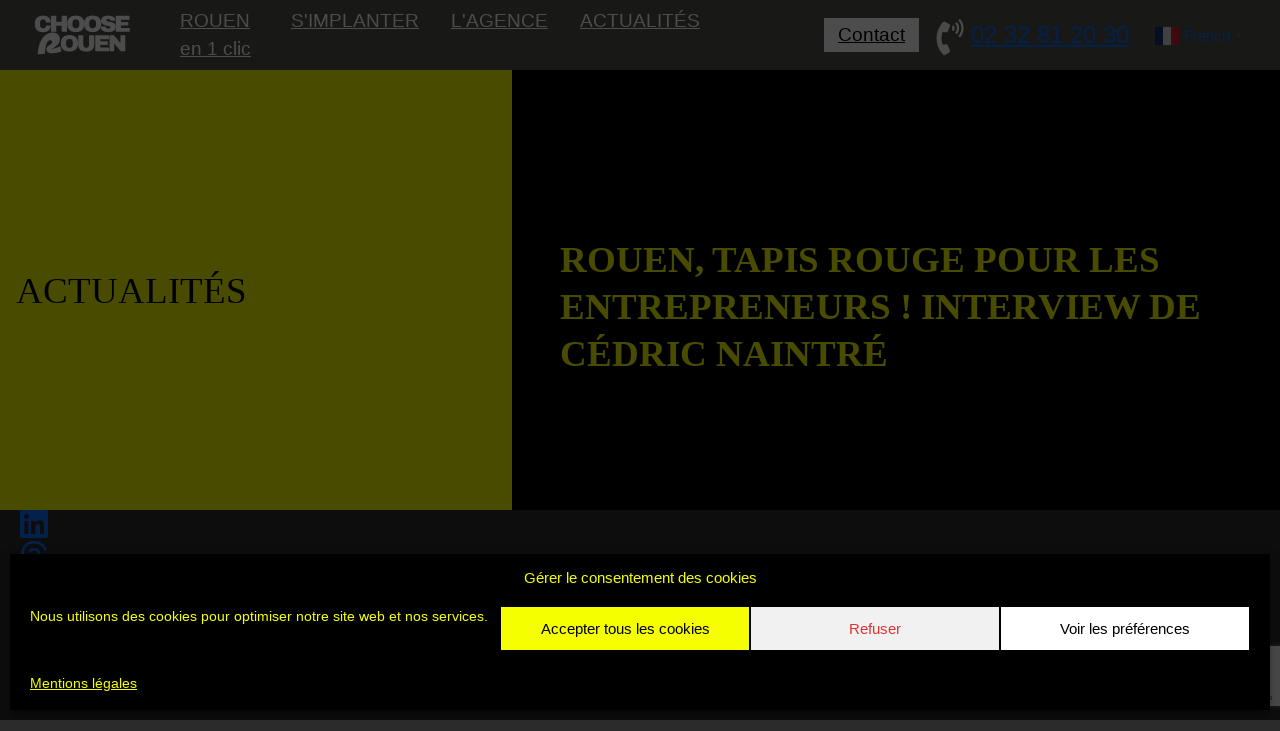

--- FILE ---
content_type: text/html; charset=UTF-8
request_url: https://www.rouennormandyinvest.com/actualites/rouen-tapis-rouge-pour-les-entrepreneurs-interview-de-cedric-naintre/
body_size: 21198
content:
<!DOCTYPE html>
<html lang="fr" dir="ltr">

<head>
	<meta charset="utf-8">

	<title>
		Rouen, tapis rouge pour les entrepreneurs ! Interview de Cédric Naintré	</title>

	<noscript>
		<link rel="stylesheet" media="all" href="https://www.rouennormandyinvest.com/site/wp-content/themes/rni/css/noscript.css">
	</noscript>

	<meta name="viewport" content="width=device-width, initial-scale=1.0, minimum-scale=1.0, maximum-scale=1.0">
	<meta name="apple-mobile-web-app-capable" content="yes">
	<meta name="apple-mobile-web-app-status-bar-style" content="black-translucent">
	<meta name="format-detection" content="telephone=no">

	<!-- Le fav and touch icons -->
	<link rel="shortcut icon" href="/icons/favicon.ico?v=5">

	<link rel="apple-touch-icon" sizes="180x180" href="/icons/apple-touch-icon.png">
	<link rel="icon" type="image/png" sizes="32x32" href="/icons/favicon-96x96.png">
	<link rel="icon" type="image/png" sizes="16x16" href="/icons/favicon.svg">
	<link rel="manifest" href="/icons/site.webmanifest">
	<link rel="mask-icon" href="/icons/web-app-manifest-192x192.png" color="#000000">
	<link rel="mask-icon" href="/icons/web-app-manifest-192x192.png" color="#000000">
	<meta name="msapplication-TileColor" content="#000000">
	<meta name="theme-color" content="#ffffff">

	<!-- <script async defer src="https://get.smart-data-systems.com/gq?site_id=101324720"></script> -->


			<meta property="og:image" content="https://www.rouennormandyinvest.com/site/wp-content/uploads/cédric-naintré-déménager-facile-rouen.jpg" />
	<script src="https://cdn.jsdelivr.net/npm/@popperjs/core@2.9.2/dist/umd/popper.min.js" integrity="sha384-IQsoLXl5PILFhosVNubq5LC7Qb9DXgDA9i+tQ8Zj3iwWAwPtgFTxbJ8NT4GN1R8p" crossorigin="anonymous"></script>

	<meta name='robots' content='index, follow, max-image-preview:large, max-snippet:-1, max-video-preview:-1' />
	<style>img:is([sizes="auto" i], [sizes^="auto," i]) { contain-intrinsic-size: 3000px 1500px }</style>
	
	<!-- This site is optimized with the Yoast SEO plugin v26.5 - https://yoast.com/wordpress/plugins/seo/ -->
	<title>Rouen, tapis rouge pour les entrepreneurs ! Interview de Cédric Naintré</title>
	<meta name="description" content="Cédric Naintré, DG de la plateforme de service « Déménager Facile » revient sur son installation à Rouen. A 1 heure de Paris, avec un bassin d’emploi excellent, des partenaires économiques qui accompagnent l’implantation…" />
	<link rel="canonical" href="https://www.rouennormandyinvest.com/actualites/rouen-tapis-rouge-pour-les-entrepreneurs-interview-de-cedric-naintre/" />
	<meta property="og:locale" content="fr_FR" />
	<meta property="og:type" content="article" />
	<meta property="og:title" content="Rouen, tapis rouge pour les entrepreneurs ! Interview de Cédric Naintré" />
	<meta property="og:description" content="Cédric Naintré, DG de la plateforme de service « Déménager Facile » revient sur son installation à Rouen. A 1 heure de Paris, avec un bassin d’emploi excellent, des partenaires économiques qui accompagnent l’implantation…" />
	<meta property="og:url" content="https://www.rouennormandyinvest.com/actualites/rouen-tapis-rouge-pour-les-entrepreneurs-interview-de-cedric-naintre/" />
	<meta property="og:site_name" content="Choose Rouen - Rouen Normandy Invest" />
	<meta property="article:publisher" content="https://fr-fr.facebook.com/RouenNormandyInvest" />
	<meta property="article:published_time" content="2020-05-11T15:05:27+00:00" />
	<meta property="article:modified_time" content="2024-02-01T13:16:26+00:00" />
	<meta name="author" content="Anthony Collet" />
	<meta name="twitter:label1" content="Écrit par" />
	<meta name="twitter:data1" content="Anthony Collet" />
	<script type="application/ld+json" class="yoast-schema-graph">{"@context":"https://schema.org","@graph":[{"@type":"Article","@id":"https://www.rouennormandyinvest.com/actualites/rouen-tapis-rouge-pour-les-entrepreneurs-interview-de-cedric-naintre/#article","isPartOf":{"@id":"https://www.rouennormandyinvest.com/actualites/rouen-tapis-rouge-pour-les-entrepreneurs-interview-de-cedric-naintre/"},"author":{"name":"Anthony Collet","@id":"https://www.rouennormandyinvest.com/#/schema/person/3efbf1c5046db240da4812de32e84bb7"},"headline":"Rouen, tapis rouge pour les entrepreneurs ! Interview de Cédric Naintré","datePublished":"2020-05-11T15:05:27+00:00","dateModified":"2024-02-01T13:16:26+00:00","mainEntityOfPage":{"@id":"https://www.rouennormandyinvest.com/actualites/rouen-tapis-rouge-pour-les-entrepreneurs-interview-de-cedric-naintre/"},"wordCount":11,"publisher":{"@id":"https://www.rouennormandyinvest.com/#organization"},"articleSection":["Attractivité"],"inLanguage":"fr-FR"},{"@type":"WebPage","@id":"https://www.rouennormandyinvest.com/actualites/rouen-tapis-rouge-pour-les-entrepreneurs-interview-de-cedric-naintre/","url":"https://www.rouennormandyinvest.com/actualites/rouen-tapis-rouge-pour-les-entrepreneurs-interview-de-cedric-naintre/","name":"Rouen, tapis rouge pour les entrepreneurs ! Interview de Cédric Naintré","isPartOf":{"@id":"https://www.rouennormandyinvest.com/#website"},"datePublished":"2020-05-11T15:05:27+00:00","dateModified":"2024-02-01T13:16:26+00:00","description":"Cédric Naintré, DG de la plateforme de service « Déménager Facile » revient sur son installation à Rouen. A 1 heure de Paris, avec un bassin d’emploi excellent, des partenaires économiques qui accompagnent l’implantation…","breadcrumb":{"@id":"https://www.rouennormandyinvest.com/actualites/rouen-tapis-rouge-pour-les-entrepreneurs-interview-de-cedric-naintre/#breadcrumb"},"inLanguage":"fr-FR","potentialAction":[{"@type":"ReadAction","target":["https://www.rouennormandyinvest.com/actualites/rouen-tapis-rouge-pour-les-entrepreneurs-interview-de-cedric-naintre/"]}]},{"@type":"BreadcrumbList","@id":"https://www.rouennormandyinvest.com/actualites/rouen-tapis-rouge-pour-les-entrepreneurs-interview-de-cedric-naintre/#breadcrumb","itemListElement":[{"@type":"ListItem","position":1,"name":"Accueil","item":"https://www.rouennormandyinvest.com/"},{"@type":"ListItem","position":2,"name":"Rouen, tapis rouge pour les entrepreneurs ! Interview de Cédric Naintré"}]},{"@type":"WebSite","@id":"https://www.rouennormandyinvest.com/#website","url":"https://www.rouennormandyinvest.com/","name":"Choose Rouen - Rouen Normandy Invest","description":"Rouen, un territoire de 800 000 habitants à 1h de la Plage et de Paris","publisher":{"@id":"https://www.rouennormandyinvest.com/#organization"},"potentialAction":[{"@type":"SearchAction","target":{"@type":"EntryPoint","urlTemplate":"https://www.rouennormandyinvest.com/?s={search_term_string}"},"query-input":{"@type":"PropertyValueSpecification","valueRequired":true,"valueName":"search_term_string"}}],"inLanguage":"fr-FR"},{"@type":"Organization","@id":"https://www.rouennormandyinvest.com/#organization","name":"Choose Rouen - Rouen Normandy Invest","url":"https://www.rouennormandyinvest.com/","logo":{"@type":"ImageObject","inLanguage":"fr-FR","@id":"https://www.rouennormandyinvest.com/#/schema/logo/image/","url":"https://www.rouennormandyinvest.com/site/wp-content/uploads/2023/08/Logo-Jaune-2023-scaled.jpg","contentUrl":"https://www.rouennormandyinvest.com/site/wp-content/uploads/2023/08/Logo-Jaune-2023-scaled.jpg","width":2560,"height":868,"caption":"Choose Rouen - Rouen Normandy Invest"},"image":{"@id":"https://www.rouennormandyinvest.com/#/schema/logo/image/"},"sameAs":["https://fr-fr.facebook.com/RouenNormandyInvest","https://x.com/RouenNdyInvest","https://www.linkedin.com/company/1859541/","https://www.instagram.com/roueninvest/","https://www.youtube.com/channel/UC6KauyTnPhiA_jSqk-11DgQ"]},{"@type":"Person","@id":"https://www.rouennormandyinvest.com/#/schema/person/3efbf1c5046db240da4812de32e84bb7","name":"Anthony Collet","image":{"@type":"ImageObject","inLanguage":"fr-FR","@id":"https://www.rouennormandyinvest.com/#/schema/person/image/","url":"https://secure.gravatar.com/avatar/84d3ad5f400752e4e9995e508bd0304bac0c9ca32a5d5642fafb19d2c6b99611?s=96&d=mm&r=g","contentUrl":"https://secure.gravatar.com/avatar/84d3ad5f400752e4e9995e508bd0304bac0c9ca32a5d5642fafb19d2c6b99611?s=96&d=mm&r=g","caption":"Anthony Collet"}}]}</script>
	<!-- / Yoast SEO plugin. -->


<link rel='dns-prefetch' href='//www.googletagmanager.com' />
<script type="text/javascript">
/* <![CDATA[ */
window._wpemojiSettings = {"baseUrl":"https:\/\/s.w.org\/images\/core\/emoji\/16.0.1\/72x72\/","ext":".png","svgUrl":"https:\/\/s.w.org\/images\/core\/emoji\/16.0.1\/svg\/","svgExt":".svg","source":{"concatemoji":"https:\/\/www.rouennormandyinvest.com\/site\/wp-includes\/js\/wp-emoji-release.min.js?ver=6.8.3"}};
/*! This file is auto-generated */
!function(s,n){var o,i,e;function c(e){try{var t={supportTests:e,timestamp:(new Date).valueOf()};sessionStorage.setItem(o,JSON.stringify(t))}catch(e){}}function p(e,t,n){e.clearRect(0,0,e.canvas.width,e.canvas.height),e.fillText(t,0,0);var t=new Uint32Array(e.getImageData(0,0,e.canvas.width,e.canvas.height).data),a=(e.clearRect(0,0,e.canvas.width,e.canvas.height),e.fillText(n,0,0),new Uint32Array(e.getImageData(0,0,e.canvas.width,e.canvas.height).data));return t.every(function(e,t){return e===a[t]})}function u(e,t){e.clearRect(0,0,e.canvas.width,e.canvas.height),e.fillText(t,0,0);for(var n=e.getImageData(16,16,1,1),a=0;a<n.data.length;a++)if(0!==n.data[a])return!1;return!0}function f(e,t,n,a){switch(t){case"flag":return n(e,"\ud83c\udff3\ufe0f\u200d\u26a7\ufe0f","\ud83c\udff3\ufe0f\u200b\u26a7\ufe0f")?!1:!n(e,"\ud83c\udde8\ud83c\uddf6","\ud83c\udde8\u200b\ud83c\uddf6")&&!n(e,"\ud83c\udff4\udb40\udc67\udb40\udc62\udb40\udc65\udb40\udc6e\udb40\udc67\udb40\udc7f","\ud83c\udff4\u200b\udb40\udc67\u200b\udb40\udc62\u200b\udb40\udc65\u200b\udb40\udc6e\u200b\udb40\udc67\u200b\udb40\udc7f");case"emoji":return!a(e,"\ud83e\udedf")}return!1}function g(e,t,n,a){var r="undefined"!=typeof WorkerGlobalScope&&self instanceof WorkerGlobalScope?new OffscreenCanvas(300,150):s.createElement("canvas"),o=r.getContext("2d",{willReadFrequently:!0}),i=(o.textBaseline="top",o.font="600 32px Arial",{});return e.forEach(function(e){i[e]=t(o,e,n,a)}),i}function t(e){var t=s.createElement("script");t.src=e,t.defer=!0,s.head.appendChild(t)}"undefined"!=typeof Promise&&(o="wpEmojiSettingsSupports",i=["flag","emoji"],n.supports={everything:!0,everythingExceptFlag:!0},e=new Promise(function(e){s.addEventListener("DOMContentLoaded",e,{once:!0})}),new Promise(function(t){var n=function(){try{var e=JSON.parse(sessionStorage.getItem(o));if("object"==typeof e&&"number"==typeof e.timestamp&&(new Date).valueOf()<e.timestamp+604800&&"object"==typeof e.supportTests)return e.supportTests}catch(e){}return null}();if(!n){if("undefined"!=typeof Worker&&"undefined"!=typeof OffscreenCanvas&&"undefined"!=typeof URL&&URL.createObjectURL&&"undefined"!=typeof Blob)try{var e="postMessage("+g.toString()+"("+[JSON.stringify(i),f.toString(),p.toString(),u.toString()].join(",")+"));",a=new Blob([e],{type:"text/javascript"}),r=new Worker(URL.createObjectURL(a),{name:"wpTestEmojiSupports"});return void(r.onmessage=function(e){c(n=e.data),r.terminate(),t(n)})}catch(e){}c(n=g(i,f,p,u))}t(n)}).then(function(e){for(var t in e)n.supports[t]=e[t],n.supports.everything=n.supports.everything&&n.supports[t],"flag"!==t&&(n.supports.everythingExceptFlag=n.supports.everythingExceptFlag&&n.supports[t]);n.supports.everythingExceptFlag=n.supports.everythingExceptFlag&&!n.supports.flag,n.DOMReady=!1,n.readyCallback=function(){n.DOMReady=!0}}).then(function(){return e}).then(function(){var e;n.supports.everything||(n.readyCallback(),(e=n.source||{}).concatemoji?t(e.concatemoji):e.wpemoji&&e.twemoji&&(t(e.twemoji),t(e.wpemoji)))}))}((window,document),window._wpemojiSettings);
/* ]]> */
</script>
<link rel='stylesheet' id='bootstrap-css' href='https://www.rouennormandyinvest.com/site/wp-content/themes/rni/css/bootstrap.min?ver=5.2.3' type='text/css' media='all' />
<link rel='stylesheet' id='fontawesome-css' href='https://www.rouennormandyinvest.com/site/wp-content/themes/rni/css/fa/all.min?ver=6.4.2' type='text/css' media='all' />
<link rel='stylesheet' id='main-css' href='https://www.rouennormandyinvest.com/site/wp-content/themes/rni/css/main?ver=1.1.19' type='text/css' media='all' />
<link rel='stylesheet' id='lightbox-css' href='https://www.rouennormandyinvest.com/site/wp-content/themes/rni/css/lightbox.min?ver=1.0.2' type='text/css' media='all' />
<link rel='stylesheet' id='plus-css' href='https://www.rouennormandyinvest.com/site/wp-content/themes/rni/css/plus?ver=1.0.40' type='text/css' media='all' />
<link rel='stylesheet' id='owl-css' href='https://www.rouennormandyinvest.com/site/wp-content/themes/rni/css/owl/owl.carousel.min?ver=1.0.39' type='text/css' media='all' />
<link rel='stylesheet' id='owl-theme-css' href='https://www.rouennormandyinvest.com/site/wp-content/themes/rni/css/owl/owl.theme.default.min?ver=1.0.39' type='text/css' media='all' />
<link rel='stylesheet' id='owl-theme-yellow-css' href='https://www.rouennormandyinvest.com/site/wp-content/themes/rni/css/owl/owl.theme.yellow?ver=1.0.43' type='text/css' media='all' />
<style id='wp-emoji-styles-inline-css' type='text/css'>

	img.wp-smiley, img.emoji {
		display: inline !important;
		border: none !important;
		box-shadow: none !important;
		height: 1em !important;
		width: 1em !important;
		margin: 0 0.07em !important;
		vertical-align: -0.1em !important;
		background: none !important;
		padding: 0 !important;
	}
</style>
<link rel='stylesheet' id='wp-block-library-css' href='https://www.rouennormandyinvest.com/site/wp-includes/css/dist/block-library/style.min.css?ver=6.8.3' type='text/css' media='all' />
<style id='global-styles-inline-css' type='text/css'>
:root{--wp--preset--aspect-ratio--square: 1;--wp--preset--aspect-ratio--4-3: 4/3;--wp--preset--aspect-ratio--3-4: 3/4;--wp--preset--aspect-ratio--3-2: 3/2;--wp--preset--aspect-ratio--2-3: 2/3;--wp--preset--aspect-ratio--16-9: 16/9;--wp--preset--aspect-ratio--9-16: 9/16;--wp--preset--color--black: #000000;--wp--preset--color--cyan-bluish-gray: #abb8c3;--wp--preset--color--white: #ffffff;--wp--preset--color--pale-pink: #f78da7;--wp--preset--color--vivid-red: #cf2e2e;--wp--preset--color--luminous-vivid-orange: #ff6900;--wp--preset--color--luminous-vivid-amber: #fcb900;--wp--preset--color--light-green-cyan: #7bdcb5;--wp--preset--color--vivid-green-cyan: #00d084;--wp--preset--color--pale-cyan-blue: #8ed1fc;--wp--preset--color--vivid-cyan-blue: #0693e3;--wp--preset--color--vivid-purple: #9b51e0;--wp--preset--color--jaune: #f5ff00;--wp--preset--color--noir: #000000;--wp--preset--color--gris: #203c58;--wp--preset--gradient--vivid-cyan-blue-to-vivid-purple: linear-gradient(135deg,rgba(6,147,227,1) 0%,rgb(155,81,224) 100%);--wp--preset--gradient--light-green-cyan-to-vivid-green-cyan: linear-gradient(135deg,rgb(122,220,180) 0%,rgb(0,208,130) 100%);--wp--preset--gradient--luminous-vivid-amber-to-luminous-vivid-orange: linear-gradient(135deg,rgba(252,185,0,1) 0%,rgba(255,105,0,1) 100%);--wp--preset--gradient--luminous-vivid-orange-to-vivid-red: linear-gradient(135deg,rgba(255,105,0,1) 0%,rgb(207,46,46) 100%);--wp--preset--gradient--very-light-gray-to-cyan-bluish-gray: linear-gradient(135deg,rgb(238,238,238) 0%,rgb(169,184,195) 100%);--wp--preset--gradient--cool-to-warm-spectrum: linear-gradient(135deg,rgb(74,234,220) 0%,rgb(151,120,209) 20%,rgb(207,42,186) 40%,rgb(238,44,130) 60%,rgb(251,105,98) 80%,rgb(254,248,76) 100%);--wp--preset--gradient--blush-light-purple: linear-gradient(135deg,rgb(255,206,236) 0%,rgb(152,150,240) 100%);--wp--preset--gradient--blush-bordeaux: linear-gradient(135deg,rgb(254,205,165) 0%,rgb(254,45,45) 50%,rgb(107,0,62) 100%);--wp--preset--gradient--luminous-dusk: linear-gradient(135deg,rgb(255,203,112) 0%,rgb(199,81,192) 50%,rgb(65,88,208) 100%);--wp--preset--gradient--pale-ocean: linear-gradient(135deg,rgb(255,245,203) 0%,rgb(182,227,212) 50%,rgb(51,167,181) 100%);--wp--preset--gradient--electric-grass: linear-gradient(135deg,rgb(202,248,128) 0%,rgb(113,206,126) 100%);--wp--preset--gradient--midnight: linear-gradient(135deg,rgb(2,3,129) 0%,rgb(40,116,252) 100%);--wp--preset--font-size--small: 1rem;--wp--preset--font-size--medium: 1.25rem;--wp--preset--font-size--large: 2rem;--wp--preset--font-size--x-large: clamp(3rem, 4vw, 3.5rem);--wp--preset--font-family--system-font: "Verdana",Roboto,Oxygen-Sans,Ubuntu,Cantarell,"Helvetica Neue",sans-serif;--wp--preset--font-family--source-serif-pro: "Source Serif Pro", serif;--wp--preset--spacing--20: 0.44rem;--wp--preset--spacing--30: 0.67rem;--wp--preset--spacing--40: 1rem;--wp--preset--spacing--50: 1.5rem;--wp--preset--spacing--60: 2.25rem;--wp--preset--spacing--70: 3.38rem;--wp--preset--spacing--80: 5.06rem;--wp--preset--shadow--natural: 6px 6px 9px rgba(0, 0, 0, 0.2);--wp--preset--shadow--deep: 12px 12px 50px rgba(0, 0, 0, 0.4);--wp--preset--shadow--sharp: 6px 6px 0px rgba(0, 0, 0, 0.2);--wp--preset--shadow--outlined: 6px 6px 0px -3px rgba(255, 255, 255, 1), 6px 6px rgba(0, 0, 0, 1);--wp--preset--shadow--crisp: 6px 6px 0px rgba(0, 0, 0, 1);}:root { --wp--style--global--content-size: 1000px;--wp--style--global--wide-size: 1300px; }:where(body) { margin: 0; }.wp-site-blocks > .alignleft { float: left; margin-right: 2em; }.wp-site-blocks > .alignright { float: right; margin-left: 2em; }.wp-site-blocks > .aligncenter { justify-content: center; margin-left: auto; margin-right: auto; }:where(.wp-site-blocks) > * { margin-block-start: 1.5rem; margin-block-end: 0; }:where(.wp-site-blocks) > :first-child { margin-block-start: 0; }:where(.wp-site-blocks) > :last-child { margin-block-end: 0; }:root { --wp--style--block-gap: 1.5rem; }:root :where(.is-layout-flow) > :first-child{margin-block-start: 0;}:root :where(.is-layout-flow) > :last-child{margin-block-end: 0;}:root :where(.is-layout-flow) > *{margin-block-start: 1.5rem;margin-block-end: 0;}:root :where(.is-layout-constrained) > :first-child{margin-block-start: 0;}:root :where(.is-layout-constrained) > :last-child{margin-block-end: 0;}:root :where(.is-layout-constrained) > *{margin-block-start: 1.5rem;margin-block-end: 0;}:root :where(.is-layout-flex){gap: 1.5rem;}:root :where(.is-layout-grid){gap: 1.5rem;}.is-layout-flow > .alignleft{float: left;margin-inline-start: 0;margin-inline-end: 2em;}.is-layout-flow > .alignright{float: right;margin-inline-start: 2em;margin-inline-end: 0;}.is-layout-flow > .aligncenter{margin-left: auto !important;margin-right: auto !important;}.is-layout-constrained > .alignleft{float: left;margin-inline-start: 0;margin-inline-end: 2em;}.is-layout-constrained > .alignright{float: right;margin-inline-start: 2em;margin-inline-end: 0;}.is-layout-constrained > .aligncenter{margin-left: auto !important;margin-right: auto !important;}.is-layout-constrained > :where(:not(.alignleft):not(.alignright):not(.alignfull)){max-width: var(--wp--style--global--content-size);margin-left: auto !important;margin-right: auto !important;}.is-layout-constrained > .alignwide{max-width: var(--wp--style--global--wide-size);}body .is-layout-flex{display: flex;}.is-layout-flex{flex-wrap: wrap;align-items: center;}.is-layout-flex > :is(*, div){margin: 0;}body .is-layout-grid{display: grid;}.is-layout-grid > :is(*, div){margin: 0;}body{background-color: #2b2b2b;color: #ffffff;font-family: var(--wp--preset--font-family--system-font);font-size: 1rem;line-height: var(--wp--custom--typography--line-height--normal);padding-top: 0px;padding-right: 0px;padding-bottom: 0px;padding-left: 0px;}a:where(:not(.wp-element-button)){color: #f5ff00;text-decoration: none;}h1{font-family: Verdana;font-size: 2.3rem;font-weight: 400;line-height: 1.3;}h2{color: #f5ff00;font-family: Verdana;font-weight: 400;line-height: 1.3;}h3{color: #f5ff00;}h4{color: #f5ff00;}h5{color: #f5ff00;}h6{color: #f5ff00;}:root :where(.wp-element-button, .wp-block-button__link){background-color: #32373c;border-width: 0;color: #fff;font-family: inherit;font-size: inherit;line-height: inherit;padding: calc(0.667em + 2px) calc(1.333em + 2px);text-decoration: none;}.has-black-color{color: var(--wp--preset--color--black) !important;}.has-cyan-bluish-gray-color{color: var(--wp--preset--color--cyan-bluish-gray) !important;}.has-white-color{color: var(--wp--preset--color--white) !important;}.has-pale-pink-color{color: var(--wp--preset--color--pale-pink) !important;}.has-vivid-red-color{color: var(--wp--preset--color--vivid-red) !important;}.has-luminous-vivid-orange-color{color: var(--wp--preset--color--luminous-vivid-orange) !important;}.has-luminous-vivid-amber-color{color: var(--wp--preset--color--luminous-vivid-amber) !important;}.has-light-green-cyan-color{color: var(--wp--preset--color--light-green-cyan) !important;}.has-vivid-green-cyan-color{color: var(--wp--preset--color--vivid-green-cyan) !important;}.has-pale-cyan-blue-color{color: var(--wp--preset--color--pale-cyan-blue) !important;}.has-vivid-cyan-blue-color{color: var(--wp--preset--color--vivid-cyan-blue) !important;}.has-vivid-purple-color{color: var(--wp--preset--color--vivid-purple) !important;}.has-jaune-color{color: var(--wp--preset--color--jaune) !important;}.has-noir-color{color: var(--wp--preset--color--noir) !important;}.has-gris-color{color: var(--wp--preset--color--gris) !important;}.has-black-background-color{background-color: var(--wp--preset--color--black) !important;}.has-cyan-bluish-gray-background-color{background-color: var(--wp--preset--color--cyan-bluish-gray) !important;}.has-white-background-color{background-color: var(--wp--preset--color--white) !important;}.has-pale-pink-background-color{background-color: var(--wp--preset--color--pale-pink) !important;}.has-vivid-red-background-color{background-color: var(--wp--preset--color--vivid-red) !important;}.has-luminous-vivid-orange-background-color{background-color: var(--wp--preset--color--luminous-vivid-orange) !important;}.has-luminous-vivid-amber-background-color{background-color: var(--wp--preset--color--luminous-vivid-amber) !important;}.has-light-green-cyan-background-color{background-color: var(--wp--preset--color--light-green-cyan) !important;}.has-vivid-green-cyan-background-color{background-color: var(--wp--preset--color--vivid-green-cyan) !important;}.has-pale-cyan-blue-background-color{background-color: var(--wp--preset--color--pale-cyan-blue) !important;}.has-vivid-cyan-blue-background-color{background-color: var(--wp--preset--color--vivid-cyan-blue) !important;}.has-vivid-purple-background-color{background-color: var(--wp--preset--color--vivid-purple) !important;}.has-jaune-background-color{background-color: var(--wp--preset--color--jaune) !important;}.has-noir-background-color{background-color: var(--wp--preset--color--noir) !important;}.has-gris-background-color{background-color: var(--wp--preset--color--gris) !important;}.has-black-border-color{border-color: var(--wp--preset--color--black) !important;}.has-cyan-bluish-gray-border-color{border-color: var(--wp--preset--color--cyan-bluish-gray) !important;}.has-white-border-color{border-color: var(--wp--preset--color--white) !important;}.has-pale-pink-border-color{border-color: var(--wp--preset--color--pale-pink) !important;}.has-vivid-red-border-color{border-color: var(--wp--preset--color--vivid-red) !important;}.has-luminous-vivid-orange-border-color{border-color: var(--wp--preset--color--luminous-vivid-orange) !important;}.has-luminous-vivid-amber-border-color{border-color: var(--wp--preset--color--luminous-vivid-amber) !important;}.has-light-green-cyan-border-color{border-color: var(--wp--preset--color--light-green-cyan) !important;}.has-vivid-green-cyan-border-color{border-color: var(--wp--preset--color--vivid-green-cyan) !important;}.has-pale-cyan-blue-border-color{border-color: var(--wp--preset--color--pale-cyan-blue) !important;}.has-vivid-cyan-blue-border-color{border-color: var(--wp--preset--color--vivid-cyan-blue) !important;}.has-vivid-purple-border-color{border-color: var(--wp--preset--color--vivid-purple) !important;}.has-jaune-border-color{border-color: var(--wp--preset--color--jaune) !important;}.has-noir-border-color{border-color: var(--wp--preset--color--noir) !important;}.has-gris-border-color{border-color: var(--wp--preset--color--gris) !important;}.has-vivid-cyan-blue-to-vivid-purple-gradient-background{background: var(--wp--preset--gradient--vivid-cyan-blue-to-vivid-purple) !important;}.has-light-green-cyan-to-vivid-green-cyan-gradient-background{background: var(--wp--preset--gradient--light-green-cyan-to-vivid-green-cyan) !important;}.has-luminous-vivid-amber-to-luminous-vivid-orange-gradient-background{background: var(--wp--preset--gradient--luminous-vivid-amber-to-luminous-vivid-orange) !important;}.has-luminous-vivid-orange-to-vivid-red-gradient-background{background: var(--wp--preset--gradient--luminous-vivid-orange-to-vivid-red) !important;}.has-very-light-gray-to-cyan-bluish-gray-gradient-background{background: var(--wp--preset--gradient--very-light-gray-to-cyan-bluish-gray) !important;}.has-cool-to-warm-spectrum-gradient-background{background: var(--wp--preset--gradient--cool-to-warm-spectrum) !important;}.has-blush-light-purple-gradient-background{background: var(--wp--preset--gradient--blush-light-purple) !important;}.has-blush-bordeaux-gradient-background{background: var(--wp--preset--gradient--blush-bordeaux) !important;}.has-luminous-dusk-gradient-background{background: var(--wp--preset--gradient--luminous-dusk) !important;}.has-pale-ocean-gradient-background{background: var(--wp--preset--gradient--pale-ocean) !important;}.has-electric-grass-gradient-background{background: var(--wp--preset--gradient--electric-grass) !important;}.has-midnight-gradient-background{background: var(--wp--preset--gradient--midnight) !important;}.has-small-font-size{font-size: var(--wp--preset--font-size--small) !important;}.has-medium-font-size{font-size: var(--wp--preset--font-size--medium) !important;}.has-large-font-size{font-size: var(--wp--preset--font-size--large) !important;}.has-x-large-font-size{font-size: var(--wp--preset--font-size--x-large) !important;}.has-system-font-font-family{font-family: var(--wp--preset--font-family--system-font) !important;}.has-source-serif-pro-font-family{font-family: var(--wp--preset--font-family--source-serif-pro) !important;}
:root :where(.wp-block-button .wp-block-button__link){background-color: var(--wp--preset--color--primary);border-radius: 0;color: var(--wp--preset--color--background);font-size: 1.7rem;}
:root :where(.wp-block-pullquote){border-width: 1px 0;font-size: 1.5em;line-height: 1.6;}
:root :where(.wp-block-post-title){font-family: Verdana;font-size: 36px;font-weight: 700;line-height: 36px;}
:root :where(.wp-block-post-comments){padding-top: var(--wp--custom--spacing--small);}
:root :where(.wp-block-query-title){font-family: var(--wp--preset--font-family--source-serif-pro);font-size: var(--wp--custom--typography--font-size--gigantic);font-weight: 300;line-height: var(--wp--custom--typography--line-height--small);}
:root :where(.wp-block-quote){border-width: 1px;}
:root :where(.wp-block-site-title){font-family: var(--wp--preset--font-family--system-font);font-size: var(--wp--preset--font-size--medium);font-weight: normal;line-height: var(--wp--custom--typography--line-height--normal);}
:root :where(p){font-size: 1rem;line-height: 1.5;}
</style>
<link rel='stylesheet' id='contact-form-7-css' href='https://www.rouennormandyinvest.com/site/wp-content/plugins/contact-form-7/includes/css/styles.css?ver=6.1.4' type='text/css' media='all' />
<link rel='stylesheet' id='wpcf7-redirect-script-frontend-css' href='https://www.rouennormandyinvest.com/site/wp-content/plugins/wpcf7-redirect/build/assets/frontend-script.css?ver=2c532d7e2be36f6af233' type='text/css' media='all' />
<link rel='stylesheet' id='cmplz-general-css' href='https://www.rouennormandyinvest.com/site/wp-content/plugins/complianz-gdpr/assets/css/cookieblocker.min.css?ver=1765362118' type='text/css' media='all' />
<script type="text/javascript" src="https://www.rouennormandyinvest.com/site/wp-content/themes/rni/js/bootstrap.min.js?ver=1.0" id="bootstrap-js"></script>
<script type="text/javascript" src="https://www.rouennormandyinvest.com/site/wp-content/themes/rni/js/main.js?ver=1.0" id="main-js"></script>
<script type="text/javascript" src="https://www.rouennormandyinvest.com/site/wp-content/themes/rni/js/lightbox-plus-jquery.min?ver=1.0" id="lightbox-js"></script>
<script type="text/javascript" src="https://www.rouennormandyinvest.com/site/wp-includes/js/jquery/jquery.min.js?ver=3.7.1" id="jquery-core-js"></script>
<script type="text/javascript" src="https://www.rouennormandyinvest.com/site/wp-includes/js/jquery/jquery-migrate.min.js?ver=3.4.1" id="jquery-migrate-js"></script>

<!-- Extrait de code de la balise Google (gtag.js) ajouté par Site Kit -->
<!-- Extrait Google Analytics ajouté par Site Kit -->
<!-- Extrait Google Ads ajouté par Site Kit -->
<script type="text/javascript" src="https://www.googletagmanager.com/gtag/js?id=GT-T566C27" id="google_gtagjs-js" async></script>
<script type="text/javascript" id="google_gtagjs-js-after">
/* <![CDATA[ */
window.dataLayer = window.dataLayer || [];function gtag(){dataLayer.push(arguments);}
gtag("set","linker",{"domains":["www.rouennormandyinvest.com"]});
gtag("js", new Date());
gtag("set", "developer_id.dZTNiMT", true);
gtag("config", "GT-T566C27");
gtag("config", "AW-10861536302");
/* ]]> */
</script>
<link rel="https://api.w.org/" href="https://www.rouennormandyinvest.com/wp-json/" /><link rel="alternate" title="JSON" type="application/json" href="https://www.rouennormandyinvest.com/wp-json/wp/v2/posts/37602" /><link rel='shortlink' href='https://www.rouennormandyinvest.com/?p=37602' />
<link rel="alternate" title="oEmbed (JSON)" type="application/json+oembed" href="https://www.rouennormandyinvest.com/wp-json/oembed/1.0/embed?url=https%3A%2F%2Fwww.rouennormandyinvest.com%2Factualites%2Frouen-tapis-rouge-pour-les-entrepreneurs-interview-de-cedric-naintre%2F" />
<link rel="alternate" title="oEmbed (XML)" type="text/xml+oembed" href="https://www.rouennormandyinvest.com/wp-json/oembed/1.0/embed?url=https%3A%2F%2Fwww.rouennormandyinvest.com%2Factualites%2Frouen-tapis-rouge-pour-les-entrepreneurs-interview-de-cedric-naintre%2F&#038;format=xml" />
<meta name="generator" content="Site Kit by Google 1.168.0" />			<style>.cmplz-hidden {
					display: none !important;
				}</style><!-- Analytics by WP Statistics - https://wp-statistics.com -->

<!-- Balises Meta Google AdSense ajoutées par Site Kit -->
<meta name="google-adsense-platform-account" content="ca-host-pub-2644536267352236">
<meta name="google-adsense-platform-domain" content="sitekit.withgoogle.com">
<!-- Fin des balises Meta End Google AdSense ajoutées par Site Kit -->
<!-- Aucune version AMP HTML n&#039;est disponible pour cette URL. -->
<!-- Extrait Google Tag Manager ajouté par Site Kit -->
<script type="text/javascript">
/* <![CDATA[ */

			( function( w, d, s, l, i ) {
				w[l] = w[l] || [];
				w[l].push( {'gtm.start': new Date().getTime(), event: 'gtm.js'} );
				var f = d.getElementsByTagName( s )[0],
					j = d.createElement( s ), dl = l != 'dataLayer' ? '&l=' + l : '';
				j.async = true;
				j.src = 'https://www.googletagmanager.com/gtm.js?id=' + i + dl;
				f.parentNode.insertBefore( j, f );
			} )( window, document, 'script', 'dataLayer', 'GTM-NZR6NPD' );
			
/* ]]> */
</script>

<!-- End Google Tag Manager snippet added by Site Kit -->
<link rel="icon" href="https://www.rouennormandyinvest.com/site/wp-content/uploads/2025/07/Favicon-150x150.jpg" sizes="32x32" />
<link rel="icon" href="https://www.rouennormandyinvest.com/site/wp-content/uploads/2025/07/Favicon-300x300.jpg" sizes="192x192" />
<link rel="apple-touch-icon" href="https://www.rouennormandyinvest.com/site/wp-content/uploads/2025/07/Favicon-300x300.jpg" />
<meta name="msapplication-TileImage" content="https://www.rouennormandyinvest.com/site/wp-content/uploads/2025/07/Favicon-300x300.jpg" />
		<style type="text/css" id="wp-custom-css">
			.logged-in.admin-bar header{
	top: 32px;
}
.single-amp .logo a img{
	max-width: 140px
}
.single-amp .nav-header{
    display: flex;
    justify-content: space-between;
}
.single-amp .nav-header .right{	
    display: flex;
		align-items: center;
    column-gap: 12px;
}
.single-amp .bg-jaune{
	background-color: #f5ff00
}
.single-amp .single-title .title h1{
	font-size: 2rem;
}
.single-amp .back__cats .btn-rni{
	color: #f5ff00;
	line-height: normal;
}
.single-amp .back__cats .hr__jaune{
	margin: 7px;
}
.blog .header-title{
	height: 264px;
}
.block-editor-block-list__layout::selection {
    background: lightblue;
}
		</style>
		
<script>
  window.dataLayer = window.dataLayer || [];
  function gtag(){dataLayer.push(arguments);}
  gtag('js', new Date());
  gtag('config', 'G-K80ED6PPH3');
</script>

<style>
	.layout__bottom{
		position: relative;
	}
</style>

</head>

<body data-cmplz=1 class="wp-singular post-template post-template-single-acf-2022 post-template-single-acf-2022-php single single-post postid-37602 single-format-standard wp-theme-rni lang-fr">
	<div class="offcanvas offcanvas-top offcanvas-mobile" tabindex="-1" id="offcanvasMobile" aria-labelledby="offcanvasMobileLabel">
    <div class="offcanvas-header">
        <h3 class="offcanvas-title" id="offcanvasMobileLabel"></h3>
        <button type="button" class="btn-close btn-close-white btn-lg text-reset" data-bs-dismiss="offcanvas" aria-label="Close"></button>
    </div>
    <div class="offcanvas-body">


        
            <ul class="navbar-nav me-auto mb-2 mb-lg-0">

                
                                            <li class="nav-item first-level"><a class="nav-link" href="https://www.rouennormandyinvest.com/chiffres-cles/">ROUEN en 1 clic</a></li>
                    
                
                                                                    <!-- Overlay content -->
                        <li class="nav-item first-level"><a class="nav-link disabled" href="#" tabindex="-1" aria-disabled="true">S'IMPLANTER<i class="fa-solid fa-angle-down ms-2"></i></a></li>

                                                    <div class="second-level">
                                                                <a href="https://www.rouennormandyinvest.com/simplanter-rouen-normandie/decouvrir-le-territoire-de-rouen/" title="Découvrir le territoire de Rouen" class="d-block mb-1">Découvrir le territoire de Rouen</a>

                                                                                                        <ul class="sub_navigation list-group list-group-flush mb-2 d-block">
                                                                                    <li class="list-group-item bg-noir"><a href="https://www.rouennormandyinvest.com/simplanter-rouen-normandie/decouvrir-le-territoire-de-rouen/aides-aux-entreprises-a-rouen-le-guide-complet-pour-creer-financer-et-developper-votre-projet/" title="Aides aux entreprises à Rouen en Normandie">Aides aux entreprises à Rouen en Normandie</a></li>
                                                                                    <li class="list-group-item bg-noir"><a href="https://www.rouennormandyinvest.com/simplanter-rouen-normandie/decouvrir-le-territoire-de-rouen/localisation-accessibilite/" title="Accessibilité | 1h des Plages et de Paris">Accessibilité | 1h des Plages et de Paris</a></li>
                                                                                    <li class="list-group-item bg-noir"><a href="https://www.rouennormandyinvest.com/simplanter-rouen-normandie/decouvrir-le-territoire-de-rouen/qualite-vie/" title="Qualité de vie à 1h de la mer et de Paris">Qualité de vie à 1h de la mer et de Paris</a></li>
                                                                                    <li class="list-group-item bg-noir"><a href="https://www.rouennormandyinvest.com/simplanter-rouen-normandie/decouvrir-le-territoire-de-rouen/sourcing-recrutements-formations/" title="Sourcing | Recrutements | Formations">Sourcing | Recrutements | Formations</a></li>
                                                                                    <li class="list-group-item bg-noir"><a href="https://www.rouennormandyinvest.com/simplanter-rouen-normandie/decouvrir-le-territoire-de-rouen/filieres/" title="Les principales filières d'entreprises">Les principales filières d'entreprises</a></li>
                                                                                    <li class="list-group-item bg-noir"><a href="https://www.rouennormandyinvest.com/simplanter-rouen-normandie/decouvrir-le-territoire-de-rouen/recherche-developpement/" title="Recherche & Développement">Recherche & Développement</a></li>
                                        
                                    </ul>
                                                            </div>
                                                    <div class="second-level">
                                                                <a href="https://www.rouennormandyinvest.com/simplanter-rouen-normandie/poles-dexcellence/" title="Les 5 Pôles d'excellence" class="d-block mb-1">Les 5 Pôles d'excellence</a>

                                                                                                        <ul class="sub_navigation list-group list-group-flush mb-2 d-block">
                                                                                    <li class="list-group-item bg-noir"><a href="https://www.rouennormandyinvest.com/simplanter-rouen-normandie/poles-dexcellence/mobilite/" title="La filière Mobilité décarbonée | Pôle Nextmove sur le territoire Rouen en Normandie">La filière Mobilité décarbonée | Pôle Nextmove sur le territoire Rouen en Normandie</a></li>
                                                                                    <li class="list-group-item bg-noir"><a href="https://www.rouennormandyinvest.com/simplanter-rouen-normandie/poles-dexcellence/finance-assurance-fintech/" title="Finance - Assurance - Fintech à Rouen en Normandie">Finance - Assurance - Fintech à Rouen en Normandie</a></li>
                                                                                    <li class="list-group-item bg-noir"><a href="https://www.rouennormandyinvest.com/simplanter-rouen-normandie/poles-dexcellence/numerique/" title="Le Pôle d'Excellence Numérique - Digital - Intelligence Artificielle (AI) à Rouen en Normandie">Le Pôle d'Excellence Numérique - Digital - Intelligence Artificielle (AI) à Rouen en Normandie</a></li>
                                                                                    <li class="list-group-item bg-noir"><a href="https://www.rouennormandyinvest.com/simplanter-rouen-normandie/poles-dexcellence/rouen-innovation-sante/" title="Santé - Biotech - Medtech à Rouen en Normandie<br>Rouen Innovation Santé">Santé - Biotech - Medtech à Rouen en Normandie<br>Rouen Innovation Santé</a></li>
                                                                                    <li class="list-group-item bg-noir"><a href="https://www.rouennormandyinvest.com/simplanter-rouen-normandie/poles-dexcellence/rouen-madrillet-innovation/" title="Sciences de l’ingénieur &amp; Écotechnologies<br>à Rouen en Normandie">Sciences de l’ingénieur &amp; Écotechnologies<br>à Rouen en Normandie</a></li>
                                        
                                    </ul>
                                                            </div>
                                                    <div class="second-level">
                                                                <a href="https://www.rouennormandyinvest.com/simplanter-rouen-normandie/accompagnement-des-startups/" title="Créer sa start-up / entreprise à Rouen" class="d-block mb-1">Créer sa start-up / entreprise à Rouen</a>

                                                            </div>
                                                    <div class="second-level">
                                                                <a href="https://www.rouennormandyinvest.com/offres-immobilieres/" title="Locaux | Foncier | 500 offres disponibles" class="d-block mb-1">Locaux | Foncier | 500 offres disponibles</a>

                                                                                                        <ul class="sub_navigation list-group list-group-flush mb-2 d-block">
                                                                                    <li class="list-group-item bg-noir"><a href="https://www.rouennormandyinvest.com/simplanter-rouen-normandie/locaux-foncier-offres-immobilieres/bureaux/" title="Bureaux">Bureaux</a></li>
                                                                                    <li class="list-group-item bg-noir"><a href="https://www.rouennormandyinvest.com/simplanter-rouen-normandie/locaux-foncier-offres-immobilieres/espaces-coworking-rouen/" title="Centres d'affaires / Coworking">Centres d'affaires / Coworking</a></li>
                                                                                    <li class="list-group-item bg-noir"><a href="https://www.rouennormandyinvest.com/simplanter-rouen-normandie/locaux-foncier-offres-immobilieres/entrepots/" title="Entrepôts - Stockage">Entrepôts - Stockage</a></li>
                                                                                    <li class="list-group-item bg-noir"><a href="https://www.rouennormandyinvest.com/simplanter-rouen-normandie/locaux-foncier-offres-immobilieres/ateliers-locaux-mixtes-rouen/" title="Locaux d'activités - Ateliers">Locaux d'activités - Ateliers</a></li>
                                                                                    <li class="list-group-item bg-noir"><a href="https://www.rouennormandyinvest.com/simplanter-rouen-normandie/locaux-foncier-offres-immobilieres/pepinieres-hotels-entreprises-rouen/" title="Pépinières-Hôtels d'entreprises">Pépinières-Hôtels d'entreprises</a></li>
                                        
                                    </ul>
                                                            </div>
                                                    <div class="second-level">
                                                                <a href="https://www.rouennormandyinvest.com/simplanter-rouen-normandie/parcs-dactivites/" title="Nos principaux Parcs d'activités" class="d-block mb-1">Nos principaux Parcs d'activités</a>

                                                                                                        <ul class="sub_navigation list-group list-group-flush mb-2 d-block">
                                                                                    <li class="list-group-item bg-noir"><a href="https://www.rouennormandyinvest.com/simplanter-rouen-normandie/parcs-dactivites/tertiaire/" title="Activités Tertiaires">Activités Tertiaires</a></li>
                                                                                    <li class="list-group-item bg-noir"><a href="https://www.rouennormandyinvest.com/simplanter-rouen-normandie/parcs-dactivites/industrie-logistique/" title="Activités Industrielles / Logistiques">Activités Industrielles / Logistiques</a></li>
                                                                                    <li class="list-group-item bg-noir"><a href="https://www.rouennormandyinvest.com/simplanter-rouen-normandie/parcs-dactivites/activites-portuaires/" title="Les activités Portuaires à Rouen, en Normandie, et Vallée de Seine">Les activités Portuaires à Rouen, en Normandie, et Vallée de Seine</a></li>
                                                                                    <li class="list-group-item bg-noir"><a href="https://www.rouennormandyinvest.com/simplanter-rouen-normandie/parcs-dactivites/mixte-artisanat-services/" title="Activités Mixtes / Artisanat / Services">Activités Mixtes / Artisanat / Services</a></li>
                                        
                                    </ul>
                                                            </div>
                        
                    
                
                                                                    <!-- Overlay content -->
                        <li class="nav-item first-level"><a class="nav-link disabled" href="#" tabindex="-1" aria-disabled="true">L'AGENCE<i class="fa-solid fa-angle-down ms-2"></i></a></li>

                                                    <div class="second-level">
                                                                <a href="https://www.rouennormandyinvest.com/agence/missions-services/" title="Nos missions & services gratuits" class="d-block mb-1">Nos missions & services gratuits</a>

                                                                                                        <ul class="sub_navigation list-group list-group-flush mb-2 d-block">
                                                                                    <li class="list-group-item bg-noir"><a href="https://www.rouennormandyinvest.com/agence/missions-services/dispositifs-accompagnement/" title="Dispositifs d'accompagnement gratuits">Dispositifs d'accompagnement gratuits</a></li>
                                                                                    <li class="list-group-item bg-noir"><a href="https://www.rouennormandyinvest.com/agence/missions-services/recrutement/" title="Emplois | Recrutement">Emplois | Recrutement</a></li>
                                                                                    <li class="list-group-item bg-noir"><a href="https://www.rouennormandyinvest.com/agence/missions-services/mobilite-professionnelle/" title="Mobilité professionnelle">Mobilité professionnelle</a></li>
                                        
                                    </ul>
                                                            </div>
                                                    <div class="second-level">
                                                                <a href="https://www.rouennormandyinvest.com/agence/contact-rouen-normandy-invest/" title="Contactez nous" class="d-block mb-1">Contactez nous</a>

                                                            </div>
                                                    <div class="second-level">
                                                                <a href="https://www.rouennormandyinvest.com/agence/ici-cest-rouen-la-nouvelle-campagne-nationale-du-1er-pole-metropolitain-a-1h-de-paris-plages/" title="« ICI C’EST ROUEN » la nouvelle campagne nationale du 1er pôle métropolitain à 1h de Paris &amp; plages" class="d-block mb-1">« ICI C’EST ROUEN » la nouvelle campagne nationale du 1er pôle métropolitain à 1h de Paris &amp; plages</a>

                                                            </div>
                                                    <div class="second-level">
                                                                <a href="https://www.rouennormandyinvest.com/agence/campagne-de-communication-rouencarrementbarre/" title="La campagne de communication #Rouencarrémentbarré (2022-2024)" class="d-block mb-1">La campagne de communication #Rouencarrémentbarré (2022-2024)</a>

                                                            </div>
                                                    <div class="second-level">
                                                                <a href="https://www.rouennormandyinvest.com/agence/publications-newsletters/" title="Plaquette & Newsletters" class="d-block mb-1">Plaquette & Newsletters</a>

                                                            </div>
                        
                    
                
                                            <li class="nav-item first-level"><a class="nav-link" href="https://www.rouennormandyinvest.com/actualites/">ACTUALITÉS</a></li>
                    
                
                <li class="nav-item first-level"><a class="nav-link" href="https://www.rouennormandyinvest.com/agence/contact-rouen-normandy-invest/">CONTACT</a></li>
            </ul>

            
        
    </div>
</div><header>
    <div class="largeur-max">
        <div class="nav-header">
            <div class="mobile-navigation">
    <a class="icon" data-bs-toggle="offcanvas" href="#offcanvasMobile" role="button" aria-controls="offcanvasMobile">&#9776;</a>
</div>
<div class="logo">
    <a href="https://www.rouennormandyinvest.com"><img src="https://www.rouennormandyinvest.com/site/wp-content/themes/rni/img/choose_rouen_25_blanc.svg" alt=""></a>
</div>
<div class="navigation">

            <ul class="nav main-nav">
            


                                    <li><a href="https://www.rouennormandyinvest.com/chiffres-cles/">ROUEN en 1 clic</a></li>
                
            


                                                        <li>
                        <a data-bs-toggle="offcanvas" href="#offcanvas14506" role="button" aria-controls="offcanvas14506">
                            S'IMPLANTER                        </a>
                    </li>

                    <div class="offcanvas offcanvas-top" tabindex="-1" id="offcanvas14506" aria-labelledby="offcanvas14506Label">
                        <div class="offcanvas-header pb-0">
                            <h3 class="offcanvas-title" id="offcanvas14506Label"></h3>
                            <button type="button" class="btn-close btn-close-white btn-lg text-reset mt-5 me-5" data-bs-dismiss="offcanvas" aria-label="Close"></button>
                        </div>
                        <div class="offcanvas-body pt-0">
                            <h2 class="text-center mb-3"><b>S&rsquo;implanter</b></h2>
                            <div class="navigation">
                                <div class="col-nav">
                                                                                                                                                                                                <a href="https://www.rouennormandyinvest.com/simplanter-rouen-normandie/decouvrir-le-territoire-de-rouen/" title="Découvrir le territoire de Rouen" class="level-two d-block mb-3"><b>Découvrir le territoire de Rouen</b></a>

                                                                                                                                <ul class="sub_navigation mt-1 mb-4">
                                                                                                    <li>
                                                                                                                <a href="https://www.rouennormandyinvest.com/simplanter-rouen-normandie/decouvrir-le-territoire-de-rouen/aides-aux-entreprises-a-rouen-le-guide-complet-pour-creer-financer-et-developper-votre-projet/" title="Aides aux entreprises à Rouen en Normandie" class="level-three">Aides aux entreprises à Rouen en Normandie</a>
                                                    </li>
                                                                                                    <li>
                                                                                                                <a href="https://www.rouennormandyinvest.com/simplanter-rouen-normandie/decouvrir-le-territoire-de-rouen/localisation-accessibilite/" title="Accessibilité | 1h des Plages et de Paris" class="level-three">Accessibilité | 1h des Plages et de Paris</a>
                                                    </li>
                                                                                                    <li>
                                                                                                                <a href="https://www.rouennormandyinvest.com/simplanter-rouen-normandie/decouvrir-le-territoire-de-rouen/qualite-vie/" title="Qualité de vie à 1h de la mer et de Paris" class="level-three">Qualité de vie à 1h de la mer et de Paris</a>
                                                    </li>
                                                                                                    <li>
                                                                                                                <a href="https://www.rouennormandyinvest.com/simplanter-rouen-normandie/decouvrir-le-territoire-de-rouen/sourcing-recrutements-formations/" title="Sourcing | Recrutements | Formations" class="level-three">Sourcing | Recrutements | Formations</a>
                                                    </li>
                                                                                                    <li>
                                                                                                                <a href="https://www.rouennormandyinvest.com/simplanter-rouen-normandie/decouvrir-le-territoire-de-rouen/filieres/" title="Les principales filières d'entreprises" class="level-three">Les principales filières d'entreprises</a>
                                                    </li>
                                                                                                    <li>
                                                                                                                <a href="https://www.rouennormandyinvest.com/simplanter-rouen-normandie/decouvrir-le-territoire-de-rouen/recherche-developpement/" title="Recherche & Développement" class="level-three">Recherche & Développement</a>
                                                    </li>
                                                
                                            </ul>
                                                                                                                                                                                                                                                                    <a href="https://www.rouennormandyinvest.com/simplanter-rouen-normandie/poles-dexcellence/" title="Les 5 Pôles d'excellence" class="level-two d-block mb-3"><b>Les 5 Pôles d'excellence</b></a>

                                                                                                                                <ul class="sub_navigation mt-1 mb-4">
                                                                                                    <li>
                                                                                                                <a href="https://www.rouennormandyinvest.com/simplanter-rouen-normandie/poles-dexcellence/mobilite/" title="La filière Mobilité décarbonée | Pôle Nextmove sur le territoire Rouen en Normandie" class="level-three">La filière Mobilité décarbonée | Pôle Nextmove sur le territoire Rouen en Normandie</a>
                                                    </li>
                                                                                                    <li>
                                                                                                                <a href="https://www.rouennormandyinvest.com/simplanter-rouen-normandie/poles-dexcellence/finance-assurance-fintech/" title="Finance - Assurance - Fintech à Rouen en Normandie" class="level-three">Finance - Assurance - Fintech à Rouen en Normandie</a>
                                                    </li>
                                                                                                    <li>
                                                                                                                <a href="https://www.rouennormandyinvest.com/simplanter-rouen-normandie/poles-dexcellence/numerique/" title="Le Pôle d'Excellence Numérique - Digital - Intelligence Artificielle (AI) à Rouen en Normandie" class="level-three">Le Pôle d'Excellence Numérique - Digital - Intelligence Artificielle (AI) à Rouen en Normandie</a>
                                                    </li>
                                                                                                    <li>
                                                                                                                <a href="https://www.rouennormandyinvest.com/simplanter-rouen-normandie/poles-dexcellence/rouen-innovation-sante/" title="Santé - Biotech - Medtech à Rouen en Normandie<br>Rouen Innovation Santé" class="level-three">Santé - Biotech - Medtech à Rouen en Normandie<br>Rouen Innovation Santé</a>
                                                    </li>
                                                                                                    <li>
                                                                                                                <a href="https://www.rouennormandyinvest.com/simplanter-rouen-normandie/poles-dexcellence/rouen-madrillet-innovation/" title="Sciences de l’ingénieur &amp; Écotechnologies<br>à Rouen en Normandie" class="level-three">Sciences de l’ingénieur &amp; Écotechnologies<br>à Rouen en Normandie</a>
                                                    </li>
                                                
                                            </ul>
                                                                                                                                                                                                                                                                    <a href="https://www.rouennormandyinvest.com/simplanter-rouen-normandie/accompagnement-des-startups/" title="Créer sa start-up / entreprise à Rouen" class="level-two d-block mb-3"><b>Créer sa start-up / entreprise à Rouen</b></a>

                                                                                                                </div>
                                <div class="col-nav">
                                                                                                                                                                                                                    <a href="https://www.rouennormandyinvest.com/offres-immobilieres/" title="Locaux | Foncier | 500 offres disponibles" class="level-two d-block mb-3"><b>Locaux | Foncier | 500 offres disponibles</b></a>

                                                                                                                                <ul class="sub_navigation mt-1 mb-4">
                                                                                                    <li>
                                                                                                                <a href="https://www.rouennormandyinvest.com/simplanter-rouen-normandie/locaux-foncier-offres-immobilieres/bureaux/" title="Bureaux" class="level-three">Bureaux</a>
                                                    </li>
                                                                                                    <li>
                                                                                                                <a href="https://www.rouennormandyinvest.com/simplanter-rouen-normandie/locaux-foncier-offres-immobilieres/espaces-coworking-rouen/" title="Centres d'affaires / Coworking" class="level-three">Centres d'affaires / Coworking</a>
                                                    </li>
                                                                                                    <li>
                                                                                                                <a href="https://www.rouennormandyinvest.com/simplanter-rouen-normandie/locaux-foncier-offres-immobilieres/entrepots/" title="Entrepôts - Stockage" class="level-three">Entrepôts - Stockage</a>
                                                    </li>
                                                                                                    <li>
                                                                                                                <a href="https://www.rouennormandyinvest.com/simplanter-rouen-normandie/locaux-foncier-offres-immobilieres/ateliers-locaux-mixtes-rouen/" title="Locaux d'activités - Ateliers" class="level-three">Locaux d'activités - Ateliers</a>
                                                    </li>
                                                                                                    <li>
                                                                                                                <a href="https://www.rouennormandyinvest.com/simplanter-rouen-normandie/locaux-foncier-offres-immobilieres/pepinieres-hotels-entreprises-rouen/" title="Pépinières-Hôtels d'entreprises" class="level-three">Pépinières-Hôtels d'entreprises</a>
                                                    </li>
                                                
                                            </ul>
                                                                                                                                                                                                                                                                    <a href="https://www.rouennormandyinvest.com/simplanter-rouen-normandie/parcs-dactivites/" title="Nos principaux Parcs d'activités" class="level-two d-block mb-3"><b>Nos principaux Parcs d'activités</b></a>

                                                                                                                                <ul class="sub_navigation mt-1 mb-4">
                                                                                                    <li>
                                                                                                                <a href="https://www.rouennormandyinvest.com/simplanter-rouen-normandie/parcs-dactivites/tertiaire/" title="Activités Tertiaires" class="level-three">Activités Tertiaires</a>
                                                    </li>
                                                                                                    <li>
                                                                                                                <a href="https://www.rouennormandyinvest.com/simplanter-rouen-normandie/parcs-dactivites/industrie-logistique/" title="Activités Industrielles / Logistiques" class="level-three">Activités Industrielles / Logistiques</a>
                                                    </li>
                                                                                                    <li>
                                                                                                                <a href="https://www.rouennormandyinvest.com/simplanter-rouen-normandie/parcs-dactivites/activites-portuaires/" title="Les activités Portuaires à Rouen, en Normandie, et Vallée de Seine" class="level-three">Les activités Portuaires à Rouen, en Normandie, et Vallée de Seine</a>
                                                    </li>
                                                                                                    <li>
                                                                                                                <a href="https://www.rouennormandyinvest.com/simplanter-rouen-normandie/parcs-dactivites/mixte-artisanat-services/" title="Activités Mixtes / Artisanat / Services" class="level-three">Activités Mixtes / Artisanat / Services</a>
                                                    </li>
                                                
                                            </ul>
                                                                                                                                                                            </div>
                            </div>
                        </div>
                    </div>


                
            


                                                        <li>
                        <a data-bs-toggle="offcanvas" href="#offcanvas14490" role="button" aria-controls="offcanvas14490">
                            L'AGENCE                        </a>
                    </li>

                    <div class="offcanvas offcanvas-top" tabindex="-1" id="offcanvas14490" aria-labelledby="offcanvas14490Label">
                        <div class="offcanvas-header pb-0">
                            <h3 class="offcanvas-title" id="offcanvas14490Label"></h3>
                            <button type="button" class="btn-close btn-close-white btn-lg text-reset mt-5 me-5" data-bs-dismiss="offcanvas" aria-label="Close"></button>
                        </div>
                        <div class="offcanvas-body pt-0">
                            <h2 class="text-center mb-3"><b>Qui sommes-nous ?</b></h2>
                            <div class="navigation">
                                <div class="col-nav">
                                                                                                                                                                                                <a href="https://www.rouennormandyinvest.com/agence/missions-services/" title="Nos missions & services gratuits" class="level-two d-block mb-3"><b>Nos missions & services gratuits</b></a>

                                                                                                                                <ul class="sub_navigation mt-1 mb-4">
                                                                                                    <li>
                                                                                                                <a href="https://www.rouennormandyinvest.com/agence/missions-services/dispositifs-accompagnement/" title="Dispositifs d'accompagnement gratuits" class="level-three">Dispositifs d'accompagnement gratuits</a>
                                                    </li>
                                                                                                    <li>
                                                                                                                <a href="https://www.rouennormandyinvest.com/agence/missions-services/recrutement/" title="Emplois | Recrutement" class="level-three">Emplois | Recrutement</a>
                                                    </li>
                                                                                                    <li>
                                                                                                                <a href="https://www.rouennormandyinvest.com/agence/missions-services/mobilite-professionnelle/" title="Mobilité professionnelle" class="level-three">Mobilité professionnelle</a>
                                                    </li>
                                                
                                            </ul>
                                                                                                                                                                                                                                                                    <a href="https://www.rouennormandyinvest.com/agence/contact-rouen-normandy-invest/" title="Contactez nous" class="level-two d-block mb-3"><b>Contactez nous</b></a>

                                                                                                                                                                                                                                                                    <a href="https://www.rouennormandyinvest.com/agence/ici-cest-rouen-la-nouvelle-campagne-nationale-du-1er-pole-metropolitain-a-1h-de-paris-plages/" title="« ICI C’EST ROUEN » la nouvelle campagne nationale du 1er pôle métropolitain à 1h de Paris &amp; plages" class="level-two d-block mb-3"><b>« ICI C’EST ROUEN » la nouvelle campagne nationale du 1er pôle métropolitain à 1h de Paris &amp; plages</b></a>

                                                                                                                </div>
                                <div class="col-nav">
                                                                                                                                                                                                                    <a href="https://www.rouennormandyinvest.com/agence/campagne-de-communication-rouencarrementbarre/" title="La campagne de communication #Rouencarrémentbarré (2022-2024)" class="level-two d-block mb-3"><b>La campagne de communication #Rouencarrémentbarré (2022-2024)</b></a>

                                                                                                                                                                                                                                                                    <a href="https://www.rouennormandyinvest.com/agence/publications-newsletters/" title="Plaquette & Newsletters" class="level-two d-block mb-3"><b>Plaquette & Newsletters</b></a>

                                                                                                                                                                            </div>
                            </div>
                        </div>
                    </div>


                
            


                                    <li><a href="https://www.rouennormandyinvest.com/actualites/">ACTUALITÉS</a></li>
                
                    </ul>
    </div>
<div class="right">
    <div class="contact">
        <a href="https://www.rouennormandyinvest.com/agence/contact-rouen-normandy-invest/" class="bouton d-none d-lg-block">Contact</a>
        <a href="https://www.rouennormandyinvest.com/agence/contact-rouen-normandy-invest/" class="d-block d-lg-none"><i class="fa-regular fa-envelope fa-2x"></i></a>
    </div>
    <div class="tel d-none d-lg-block">
        <img src="https://www.rouennormandyinvest.com/site/wp-content/themes/rni/img/phone.svg" alt="" style="width: 30px; height: 40px">
        <a href="tel:+33232812030" class="fs-4">02 32 81 20 30</a>
    </div>
    <div class="tel d-block d-lg-none">
        <a href="tel:+33232812030" class=""><i class="fa-solid fa-phone-volume fa-2x"></i></a>
    </div>
    <div class="lang">
    <div class="gtranslate_wrapper" id="gt-wrapper-30677584"></div>    </div>
</div>        </div>
    </div>
</header>	<div class="main">


<!-- <section class="titre bg-noir mb-5">
    <div class="container">
        <div class=" row separation mx-0">
            <div class="col-4 bg-jaune"></div>
            <div class="col-8"></div>
        </div>
        <div class="container">
            <div class="d-flex justify-content-between align-items-start">
                <div class="titre">
                    <h1><b></b></h1>
                </div>
            </div>
        </div>
        <div class=" row separation mx-0">
            <div class="col-4 bg-jaune"></div>
            <div class="col-8"></div>
        </div>
    </div>

</section> -->
<section class="single-title bg-noir mb-5">
    <div class="grid">
        <div class="bg-jaune title px-3 d-flex">
            <h1 class="text-black"> Actualités</h1>
        </div>
        <div class="media bg-noir px-2 px-md-5">
<h1><b>Rouen, tapis rouge pour les entrepreneurs ! Interview de Cédric Naintré</b></h1>
        </div>
    </div>

</section>

<div class="reseaux" id="reseaux">
    <div class="items d-flex flex-column gap-3">
        <!-- LINKEDIN -->
                    <a class="linkedin text-center" href="https://www.linkedin.com/company/1859541/" target="_blank">

                <i class="fa-brands fa-linkedin fa-2x" aria-hidden="true"></i>
            </a>
                <!-- THREADS -->
                    <a class="threads text-center" href="https://www.threads.net/@roueninvest" target="_blank">
                <i class="fa-brands fa-threads fa-2x" aria-hidden="true"></i>
            </a>
                <!-- FACEBOOK -->
                    <a class="facebook text-center" href="https://www.facebook.com/RouenNormandyInvest" target="_blank">
                <i class="fa-brands fa-facebook fa-2x" aria-hidden="true"></i>
            </a>
                <!-- INSTAGRAM -->
                    <a class="instagram text-center" href="https://www.instagram.com/roueninvest/" target="_blank">
                <i class="fa-brands fa-instagram fa-2x" aria-hidden="true"></i>
            </a>
                <!-- TWITTER -->
                    <a class="twitter text-center" href="https://x.com/RouenNdyInvest" target="_blank">

                <i class="fa-brands fa-x-twitter fa-2x" aria-hidden="true"></i>
            </a>
        
        <!-- YOUTUBE -->
                    <a class="youtube text-center" href="https://www.youtube.com/channel/UC6KauyTnPhiA_jSqk-11DgQ" target="_blank">

                <i class="fa-brands fa-youtube fa-2x" aria-hidden="true"></i>
            </a>
        


    </div>



</div>

<section class="container-fluid margin-left margin-right post__header d-flex justify-content-between mb-5">
    <a href="https://www.rouennormandyinvest.com/actualites/" class="btn btn-rni btn-retour">Retour aux articles</a>
    <div class="date_cats d-inline-block d-sm-flex align-items-center ms-2 ms-md-5 text-center">
        11 mai 2020        <hr class="hr__jaune">
        <a href="https://www.rouennormandyinvest.com/attractivite/" rel="category tag">Attractivité</a>
    </div>
</section>

<section class="container-fluid margin-left margin-right wp-content">
    </section>



<section class="container-fluid margin-left margin-right acf-content">
	<div class="layout-wrapper">



					<img src="https://www.rouennormandyinvest.com/site/wp-content/uploads/cédric-naintré-déménager-facile-rouen.jpg" alt="Rouen, tapis rouge pour les entrepreneurs ! Interview de Cédric Naintré" style="visibility:hidden;height:0 !important">
		<div class="mb-5">
	<p>Juste avant le confinement, nous avons eu le plaisir d&rsquo;interviewé Cédric Naintré, Directeur Général de <a href="https://www.demenagerfacile.com/">Déménager Facile</a>, une plateforme de services, installée sur les quais de Seine, à Rouen.</p>
<h2>Un entrepreneur dans l&rsquo;âme&#8230;</h2>
<p><img fetchpriority="high" decoding="async" class="wp-image-37603 size-medium" title="Cédric Naintré, DG de Déménager Facile, entreprise de services implantée à Rouen" src="https://www.rouennormandyinvest.com/site/wp-content/uploads/Cédric-Naintré-DG-Déménager-Facile-225x300.jpg" alt="Cédric Naintré, DG de Déménager Facile, entreprise de services implantée à Rouen" width="225" height="300" srcset="https://www.rouennormandyinvest.com/site/wp-content/uploads/Cédric-Naintré-DG-Déménager-Facile-225x300.jpg 225w, https://www.rouennormandyinvest.com/site/wp-content/uploads/Cédric-Naintré-DG-Déménager-Facile-450x600.jpg 450w, https://www.rouennormandyinvest.com/site/wp-content/uploads/Cédric-Naintré-DG-Déménager-Facile-768x1024.jpg 768w, https://www.rouennormandyinvest.com/site/wp-content/uploads/Cédric-Naintré-DG-Déménager-Facile-1152x1536.jpg 1152w, https://www.rouennormandyinvest.com/site/wp-content/uploads/Cédric-Naintré-DG-Déménager-Facile-45x60.jpg 45w, https://www.rouennormandyinvest.com/site/wp-content/uploads/Cédric-Naintré-DG-Déménager-Facile-293x390.jpg 293w, https://www.rouennormandyinvest.com/site/wp-content/uploads/Cédric-Naintré-DG-Déménager-Facile-978x1304.jpg 978w, https://www.rouennormandyinvest.com/site/wp-content/uploads/Cédric-Naintré-DG-Déménager-Facile.jpg 1512w" sizes="(max-width: 225px) 100vw, 225px" /></p>
<p>Cédric Naintré, DG de Déménager Facile</p>
<p>Cédric Naintré revient sur son installation à Rouen, mais avant cela, c&rsquo;est au Chili en 1995, que l&rsquo;entrepreneur a commencé sa carrière en créant un fournisseur d&rsquo;accès à interne, devenu 3ème acteur national en seulement 2 ans. Il a ensuite développé « Lofty » à Londres et Paris avec son associée Laurence de Lavallade. « Lofty », c’est une offre de rangement déporté pour désencombrer les appartements parisiens des vêtements et biens personnels temporairement inutilisés.</p>
<p>La rencontre de Cédric et Laurence avec Farshid Bonyadi, concepteur d’une place de marché grand public pour le déménagement, déclenche la création d’une nouvelle société offrant une place de marché destinée principalement aux entreprises, pour permette aux DRH de gérer le déménagement de leurs employés : « <strong>Déménager Facile</strong> ».</p>
<p>Et c&rsquo;est une rencontre avec une jeune entrepreneure lors d&rsquo;un trajet Eurostar qui décidera de la future installation de l&rsquo;entreprise à Rouen. Celle-ci lui a vanté les atouts de Rouen pour y entreprendre plus facilement qu’à Paris.</p>
<p>A 1 heure de Paris, avec un bassin d’emploi excellent, des partenaires économiques qui accompagnent l’implantation (BPI, ADN, RNI&#8230;), <em> » A mes collègues entrepreneurs, surtout, n&rsquo;hésitez plus, venez vous installer à Rouen, il y fait bon vivre ! »</em></p>
<h2></h2>
<h2></h2>
<h2>2020 : un déménagement et des recrutements&#8230;</h2>
<p>Déménager Facile, actuellement hébergée au <a href="https://rouen.levillagebyca.com/">Village by CA Rouen Vallée de Seine</a>, déménagera en Septembre, accompagné par RNI dans sa recherche de locaux pour une cinquantaine de personnes&#8230;</p>
<p>2020 est aussi l&rsquo;année de nombreux recrutements&#8230; 20 à 30 postes sont à pourvoir, dont 9 déjà recrutés en marketing, développement informatique, et service client.</p>
<p>La plupart des nouveaux recrutements se fera en service client, afin d’accompagner une forte croissance (4 à 5 fois supérieure par rapport à 2019).</p>
<p><a href="https://www.jobteaser.com/fr/companies/demenager-facile">https://www.jobteaser.com/fr/companies/demenager-facile</a></p>
<h2><span class="st">A propos de Déménager Facile</span></h2>
<p><span class="st"><a href="https://www.demenagerfacile.com/">Déménager Facile</a> est la 1ère solution en temps réel pour budgéter, comparer et commander un déménagement de qualité à prix pas cher. Une plateforme qui a pour objectif de réduire le stress lié à un déménagement. Le site est comparable à booking.com dans son fonctionnement. Vous pourrez ainsi choisir très facilement un déménageur entre plusieurs devis.<br />
</span></p>
<p>&nbsp;</p>
<h3><a href="https://www.youtube.com/watch?v=SZhz0OtLMTw&amp;feature=youtu.be">Voir la vidéo&#8230;</a></h3>
<p><iframe data-placeholder-image="https://www.rouennormandyinvest.com/site/wp-content/uploads/complianz/placeholders/youtubeSZhz0OtLMTw-maxresdefault.webp" data-category="marketing" data-service="youtube" class="cmplz-placeholder-element cmplz-iframe cmplz-iframe-styles cmplz-video " data-cmplz-target="src" data-src-cmplz="https://www.youtube.com/embed/SZhz0OtLMTw?feature=oembed" title="Interview Cédric Naintré - DG de Déménager Facile - &quot;Rouen, un tapis rouge pour les entrepreneurs !&quot;" width="500" height="375"  src="about:blank"  frameborder="0" allow="accelerometer; autoplay; clipboard-write; encrypted-media; gyroscope; picture-in-picture; web-share" referrerpolicy="strict-origin-when-cross-origin" allowfullscreen></iframe></p>
<p>&nbsp;</p>
</div>
		
	</div>
</section>

<section class="container-fluid margin-left margin-right wp-content">
    <div class="share-on container-fluid margin-left margin-right p-3 d-flex justify-content-end align-items-center my-5">
	<div class="title">Partager sur :</div>
	<ul class="share-on-list mb-0 ps-2">
		<li class="item p-2">
			<a title="Facebook" class="link-facebook" target="_blank" href="http://www.facebook.com/share.php?u=https://www.rouennormandyinvest.com/actualites/rouen-tapis-rouge-pour-les-entrepreneurs-interview-de-cedric-naintre/">
				<span class="image"><i class="fab fa-facebook"></i><span class="alt-icon"></span></span>
			</a>
		</li>
		<li class="item p-2">
			<a title="Twitter" class="link-twitter" target="_blank" href="https://twitter.com/share?url=https://www.rouennormandyinvest.com/actualites/rouen-tapis-rouge-pour-les-entrepreneurs-interview-de-cedric-naintre/">
				<span class="image"><i class="fab fa-twitter"></i><span class="alt-icon"></span></span>
			</a>
		</li>
		<!-- <li class="item">
	            <a title="Google +" class="link-google-plus" target="_blank" href="https://plus.google.com/share?url=">
	                <span class="image"><i class="fab fa-google-plus"></i><span class="alt-icon"></span></span>
	            </a>
	        </li> -->
		<li class="item p-2">
			<a title="LinkedIn" class="link-google-plus" target="_blank" href="https://www.linkedin.com/shareArticle?mini=true&amp;url=https://www.rouennormandyinvest.com/actualites/rouen-tapis-rouge-pour-les-entrepreneurs-interview-de-cedric-naintre/">
				<span class="image"><i class="fab fa-linkedin"></i><span class="alt-icon"></span></span>
			</a>
		</li>

	</ul>
</div>    
<div class="last-news mb-5">
    
        <div class="item">
            <div class="apercu">
            <a href="https://www.rouennormandyinvest.com/actualites/a-rouen-de-nouveaux-loisirs-immersifs-dynamisent-la-scene-urbaine/" class="link">

<img width="640" height="360" src="https://www.rouennormandyinvest.com/site/wp-content/uploads/2025/12/Credit-RNI-33-640x360.jpeg" class="img-fluid wp-post-image" alt="" decoding="async" loading="lazy" /></a>

            </div>
            <h3 class="jaune mb-2"> <a href="https://www.rouennormandyinvest.com/actualites/a-rouen-de-nouveaux-loisirs-immersifs-dynamisent-la-scene-urbaine/" class="link">À Rouen, de nouveaux loisirs immersifs dynamisent la scène urbaine</a></h3>

            <div class="abstract mb-3 lh-base">


    <p>Avec l’implantation de BOMB SQUAD et KISS MY ART, Rouen confirme son attractivité en matière de loisirs urbains innovants. Ces deux concepts, à la fois complémentaires et résolument immersifs, viennent enrichir l’offre locale à destination des habitants, des familles comme des entreprises. </p>
</div>

            <div class="mb-3 date">22 décembre 2025</div>
            <a href="https://www.rouennormandyinvest.com/actualites/a-rouen-de-nouveaux-loisirs-immersifs-dynamisent-la-scene-urbaine/" class="link"><i class="fa-solid fa-circle-plus fa-2xl"></i></a>
        </div>

    
        <div class="item">
            <div class="apercu">
            <a href="https://www.rouennormandyinvest.com/actualites/etudier-a-rouen-la-metropole-etudiante-la-plus-accessible-de-france/" class="link">

<img width="640" height="360" src="https://www.rouennormandyinvest.com/site/wp-content/uploads/2025/09/Etudiants-©RNI-2025-1-640x360.png" class="img-fluid wp-post-image" alt="" decoding="async" loading="lazy" srcset="https://www.rouennormandyinvest.com/site/wp-content/uploads/2025/09/Etudiants-©RNI-2025-1-640x360.png 640w, https://www.rouennormandyinvest.com/site/wp-content/uploads/2025/09/Etudiants-©RNI-2025-1-300x168.png 300w, https://www.rouennormandyinvest.com/site/wp-content/uploads/2025/09/Etudiants-©RNI-2025-1-1213x680.png 1213w, https://www.rouennormandyinvest.com/site/wp-content/uploads/2025/09/Etudiants-©RNI-2025-1.png 1456w" sizes="auto, (max-width: 640px) 100vw, 640px" /></a>

            </div>
            <h3 class="jaune mb-2"> <a href="https://www.rouennormandyinvest.com/actualites/etudier-a-rouen-la-metropole-etudiante-la-plus-accessible-de-france/" class="link">Etudier à Rouen, la métropole étudiante la plus accessible de France</a></h3>

            <div class="abstract mb-3 lh-base">


    <p>Chaque année, des centaines de milliers de lycéens et d’étudiants se connectent à Parcoursup pour construire la suite de leur parcours. Si le choix des formations est central, celui du lieu d’études l’est tout autant. Qualité de vie, coût du logement, opportunités professionnelles, vie culturelle et perspectives après le diplôme pèsent de plus en plus dans la balance. Sur ces critères, le territoire de Rouen coche de nombreuses cases</p>
</div>

            <div class="mb-3 date">19 décembre 2025</div>
            <a href="https://www.rouennormandyinvest.com/actualites/etudier-a-rouen-la-metropole-etudiante-la-plus-accessible-de-france/" class="link"><i class="fa-solid fa-circle-plus fa-2xl"></i></a>
        </div>

    
        <div class="item">
            <div class="apercu">
            <a href="https://www.rouennormandyinvest.com/actualites/rouen-sur-le-podium-des-villes-francaises-les-plus-attractives/" class="link">

<img width="640" height="360" src="https://www.rouennormandyinvest.com/site/wp-content/uploads/2025/11/Accueil-Cote-Sainte-Catherine-2025b-Credit-RNI-640x360.jpg" class="img-fluid wp-post-image" alt="" decoding="async" loading="lazy" /></a>

            </div>
            <h3 class="jaune mb-2"> <a href="https://www.rouennormandyinvest.com/actualites/rouen-sur-le-podium-des-villes-francaises-les-plus-attractives/" class="link">Rouen sur le podium des villes françaises les plus attractives</a></h3>

            <div class="abstract mb-3 lh-base">


    <p>Rouen s’impose cette année à la 3e place du classement national des villes les plus attractives pour trouver un emploi et un logement, selon le baromètre Meteojob–Meilleurtaux 2025, dévoilé par Le Parisien. Cette étude, qui évalue 31 grandes villes françaises, repose sur trois indicateurs : le nombre d’offres d’emploi en CDI, le niveau de salaire et le pouvoir d’achat immobilier.</p>
</div>

            <div class="mb-3 date">19 décembre 2025</div>
            <a href="https://www.rouennormandyinvest.com/actualites/rouen-sur-le-podium-des-villes-francaises-les-plus-attractives/" class="link"><i class="fa-solid fa-circle-plus fa-2xl"></i></a>
        </div>

    
        <div class="item">
            <div class="apercu">
            <a href="https://www.rouennormandyinvest.com/actualites/a-rouen-latelier-du-kitsune-rejoint-le-coworking-le-lotus-bleu/" class="link">

<img width="640" height="360" src="https://www.rouennormandyinvest.com/site/wp-content/uploads/2025/12/image00010-Moyenne-640x360.jpeg" class="img-fluid wp-post-image" alt="" decoding="async" loading="lazy" /></a>

            </div>
            <h3 class="jaune mb-2"> <a href="https://www.rouennormandyinvest.com/actualites/a-rouen-latelier-du-kitsune-rejoint-le-coworking-le-lotus-bleu/" class="link">À Rouen, l’Atelier du Kitsune rejoint le coworking Le Lotus Bleu</a></h3>

            <div class="abstract mb-3 lh-base">


    <p>Implanté au sein d’un espace de coworking à Rouen, l’Atelier du Kitsune s’inscrit pleinement dans les dynamiques entrepreneuriales locales. Entre artisanat d’excellence, projets collectifs et synergies professionnelles, l’entreprise illustre l’attractivité du territoire rouennais pour les créateurs et entrepreneurs.</p>
</div>

            <div class="mb-3 date">18 décembre 2025</div>
            <a href="https://www.rouennormandyinvest.com/actualites/a-rouen-latelier-du-kitsune-rejoint-le-coworking-le-lotus-bleu/" class="link"><i class="fa-solid fa-circle-plus fa-2xl"></i></a>
        </div>

        </div></section>


</div>
<!-- FIN DU MAIN -->
<footer class="">
    <div class="largeur-max">



                        <div class="newsletter layout-wrapper" id="newsletter">
            <div class="titre"><i class="fa-solid fa-envelope me-4 fa-2x"></i>Abonnez-vous à notre newsletter</div>

            <div class="formulaire">
                <form method="post" action="#" class="newsletter-form">
                    <input type="email" placeholder="Saisissez votre e-mail" class="newsletter-email mb-4" name="newsletter-email" style="width: auto">
                    <label for="validation" class="accord mb-4">
                        <input type="checkbox" id="disableCheckbox" name="validation" /> En validant votre inscription, vous donnez votre accord pour que Rouen Normandy Invest mémorise et utilise votre adresse email dans le but de vous envoyer ses informations.                        <a href="https://www.rouennormandyinvest.com/mentions-legales/ ">Informations légales</a>
                    </label>
                    <!-- <input type="submit" id="submit-button" class="btn btn-link" value="Envoyer"> -->
                    <button type="submit" class="btn submit_btn">Valider</button>
                    <div class="alert" id="response-message" style="display:none;"></div>

                </form>
            </div>
        </div>
        
        <div class="footer__top">
            <div class="logo">
                <img src="https://www.rouennormandyinvest.com/site/wp-content/themes/rni/img/rni_logo.svg" alt="">
            </div>
            <div class="baseline">
                Choose Rouen - Agence de développement économique et d'attractivité de Rouen<br>
                Un territoire de 800 000 habitants <br />
à 1h des plages et de Paris<br />
Choose Rouen - Ici c'est Rouen - Invest in Rouen            </div>
            <div class="contact">

                <a href="https://www.rouennormandyinvest.com/agence/contact-rouen-normandy-invest/" class="btn-dashed">Contactez-nous</a>
                <div class="mt-3">
                    <a href="https://www.rouen2028.eu/" target="_blank">
                        <img src="" alt="" class="img-fluid">
                    </a>
                </div>
            </div>

            <div class="adresse">

                                                    <p>Rouen Normandy Invest<br />
4 passage de la Luciline<br />
76000 ROUEN<br />
Tel : (+33) 02 32 81 20 30</p>
                                
            </div>
        </div>
        <div class="footer__bottom text-center p-2">
            <a href="https://www.rouennormandyinvest.com/plan-du-site">Plan du site</a>
            <i class="fa-solid fa-circle fa-2xs mx-2"></i>
            <a href="https://www.rouennormandyinvest.com/mentions-legales">Mentions légales</a>
            <i class="fa-solid fa-circle fa-2xs mx-2"></i>
            <a href="https://www.rouennormandyinvest.com/feed/">RSS</a>
        </div>
    </div>
</footer>
<script type="speculationrules">
{"prefetch":[{"source":"document","where":{"and":[{"href_matches":"\/*"},{"not":{"href_matches":["\/site\/wp-*.php","\/site\/wp-admin\/*","\/site\/wp-content\/uploads\/*","\/site\/wp-content\/*","\/site\/wp-content\/plugins\/*","\/site\/wp-content\/themes\/rni\/*","\/*\\?(.+)"]}},{"not":{"selector_matches":"a[rel~=\"nofollow\"]"}},{"not":{"selector_matches":".no-prefetch, .no-prefetch a"}}]},"eagerness":"conservative"}]}
</script>

<!-- Consent Management powered by Complianz | GDPR/CCPA Cookie Consent https://wordpress.org/plugins/complianz-gdpr -->
<div id="cmplz-cookiebanner-container"><div class="cmplz-cookiebanner cmplz-hidden banner-1 banniere-cookies optin cmplz-bottom cmplz-categories-type-view-preferences" aria-modal="true" data-nosnippet="true" role="dialog" aria-live="polite" aria-labelledby="cmplz-header-1-optin" aria-describedby="cmplz-message-1-optin">
	<div class="cmplz-header">
		<div class="cmplz-logo"></div>
		<div class="cmplz-title" id="cmplz-header-1-optin">Gérer le consentement des cookies</div>
		<div class="cmplz-close" tabindex="0" role="button" aria-label="Fermer la boîte de dialogue">
			<svg aria-hidden="true" focusable="false" data-prefix="fas" data-icon="times" class="svg-inline--fa fa-times fa-w-11" role="img" xmlns="http://www.w3.org/2000/svg" viewBox="0 0 352 512"><path fill="currentColor" d="M242.72 256l100.07-100.07c12.28-12.28 12.28-32.19 0-44.48l-22.24-22.24c-12.28-12.28-32.19-12.28-44.48 0L176 189.28 75.93 89.21c-12.28-12.28-32.19-12.28-44.48 0L9.21 111.45c-12.28 12.28-12.28 32.19 0 44.48L109.28 256 9.21 356.07c-12.28 12.28-12.28 32.19 0 44.48l22.24 22.24c12.28 12.28 32.2 12.28 44.48 0L176 322.72l100.07 100.07c12.28 12.28 32.2 12.28 44.48 0l22.24-22.24c12.28-12.28 12.28-32.19 0-44.48L242.72 256z"></path></svg>
		</div>
	</div>

	<div class="cmplz-divider cmplz-divider-header"></div>
	<div class="cmplz-body">
		<div class="cmplz-message" id="cmplz-message-1-optin">Nous utilisons des cookies pour optimiser notre site web et nos services.</div>
		<!-- categories start -->
		<div class="cmplz-categories">
			<details class="cmplz-category cmplz-functional" >
				<summary>
						<span class="cmplz-category-header">
							<span class="cmplz-category-title">Les cookies fonctionnels</span>
							<span class='cmplz-always-active'>
								<span class="cmplz-banner-checkbox">
									<input type="checkbox"
										   id="cmplz-functional-optin"
										   data-category="cmplz_functional"
										   class="cmplz-consent-checkbox cmplz-functional"
										   size="40"
										   value="1"/>
									<label class="cmplz-label" for="cmplz-functional-optin"><span class="screen-reader-text">Les cookies fonctionnels</span></label>
								</span>
								Toujours activé							</span>
							<span class="cmplz-icon cmplz-open">
								<svg xmlns="http://www.w3.org/2000/svg" viewBox="0 0 448 512"  height="18" ><path d="M224 416c-8.188 0-16.38-3.125-22.62-9.375l-192-192c-12.5-12.5-12.5-32.75 0-45.25s32.75-12.5 45.25 0L224 338.8l169.4-169.4c12.5-12.5 32.75-12.5 45.25 0s12.5 32.75 0 45.25l-192 192C240.4 412.9 232.2 416 224 416z"/></svg>
							</span>
						</span>
				</summary>
				<div class="cmplz-description">
					<span class="cmplz-description-functional">Le stockage ou l’accès technique est strictement nécessaire dans la finalité d’intérêt légitime de permettre l’utilisation d’un service spécifique explicitement demandé par l’abonné ou l’utilisateur, ou dans le seul but d’effectuer la transmission d’une communication sur un réseau de communications électroniques.</span>
				</div>
			</details>

			<details class="cmplz-category cmplz-preferences" >
				<summary>
						<span class="cmplz-category-header">
							<span class="cmplz-category-title">Préférences</span>
							<span class="cmplz-banner-checkbox">
								<input type="checkbox"
									   id="cmplz-preferences-optin"
									   data-category="cmplz_preferences"
									   class="cmplz-consent-checkbox cmplz-preferences"
									   size="40"
									   value="1"/>
								<label class="cmplz-label" for="cmplz-preferences-optin"><span class="screen-reader-text">Préférences</span></label>
							</span>
							<span class="cmplz-icon cmplz-open">
								<svg xmlns="http://www.w3.org/2000/svg" viewBox="0 0 448 512"  height="18" ><path d="M224 416c-8.188 0-16.38-3.125-22.62-9.375l-192-192c-12.5-12.5-12.5-32.75 0-45.25s32.75-12.5 45.25 0L224 338.8l169.4-169.4c12.5-12.5 32.75-12.5 45.25 0s12.5 32.75 0 45.25l-192 192C240.4 412.9 232.2 416 224 416z"/></svg>
							</span>
						</span>
				</summary>
				<div class="cmplz-description">
					<span class="cmplz-description-preferences">L’accès ou le stockage technique est nécessaire dans la finalité d’intérêt légitime de stocker des préférences qui ne sont pas demandées par l’abonné ou l’internaute.</span>
				</div>
			</details>

			<details class="cmplz-category cmplz-statistics" >
				<summary>
						<span class="cmplz-category-header">
							<span class="cmplz-category-title">Statistiques</span>
							<span class="cmplz-banner-checkbox">
								<input type="checkbox"
									   id="cmplz-statistics-optin"
									   data-category="cmplz_statistics"
									   class="cmplz-consent-checkbox cmplz-statistics"
									   size="40"
									   value="1"/>
								<label class="cmplz-label" for="cmplz-statistics-optin"><span class="screen-reader-text">Statistiques</span></label>
							</span>
							<span class="cmplz-icon cmplz-open">
								<svg xmlns="http://www.w3.org/2000/svg" viewBox="0 0 448 512"  height="18" ><path d="M224 416c-8.188 0-16.38-3.125-22.62-9.375l-192-192c-12.5-12.5-12.5-32.75 0-45.25s32.75-12.5 45.25 0L224 338.8l169.4-169.4c12.5-12.5 32.75-12.5 45.25 0s12.5 32.75 0 45.25l-192 192C240.4 412.9 232.2 416 224 416z"/></svg>
							</span>
						</span>
				</summary>
				<div class="cmplz-description">
					<span class="cmplz-description-statistics">Le stockage ou l’accès technique qui est utilisé exclusivement à des fins statistiques.</span>
					<span class="cmplz-description-statistics-anonymous">Le stockage ou l’accès technique qui est utilisé exclusivement dans des finalités statistiques anonymes. En l’absence d’une assignation à comparaître, d’une conformité volontaire de la part de votre fournisseur d’accès à internet ou d’enregistrements supplémentaires provenant d’une tierce partie, les informations stockées ou extraites à cette seule fin ne peuvent généralement pas être utilisées pour vous identifier.</span>
				</div>
			</details>
			<details class="cmplz-category cmplz-marketing" >
				<summary>
						<span class="cmplz-category-header">
							<span class="cmplz-category-title">Marketing</span>
							<span class="cmplz-banner-checkbox">
								<input type="checkbox"
									   id="cmplz-marketing-optin"
									   data-category="cmplz_marketing"
									   class="cmplz-consent-checkbox cmplz-marketing"
									   size="40"
									   value="1"/>
								<label class="cmplz-label" for="cmplz-marketing-optin"><span class="screen-reader-text">Marketing</span></label>
							</span>
							<span class="cmplz-icon cmplz-open">
								<svg xmlns="http://www.w3.org/2000/svg" viewBox="0 0 448 512"  height="18" ><path d="M224 416c-8.188 0-16.38-3.125-22.62-9.375l-192-192c-12.5-12.5-12.5-32.75 0-45.25s32.75-12.5 45.25 0L224 338.8l169.4-169.4c12.5-12.5 32.75-12.5 45.25 0s12.5 32.75 0 45.25l-192 192C240.4 412.9 232.2 416 224 416z"/></svg>
							</span>
						</span>
				</summary>
				<div class="cmplz-description">
					<span class="cmplz-description-marketing">Le stockage ou l’accès technique est nécessaire pour créer des profils d’utilisateurs afin d’envoyer des publicités, ou pour suivre l’utilisateur sur un site web ou sur plusieurs sites web ayant des finalités marketing similaires.</span>
				</div>
			</details>
		</div><!-- categories end -->
			</div>

	<div class="cmplz-links cmplz-information">
		<ul>
			<li><a class="cmplz-link cmplz-manage-options cookie-statement" href="#" data-relative_url="#cmplz-manage-consent-container">Gérer les options</a></li>
			<li><a class="cmplz-link cmplz-manage-third-parties cookie-statement" href="#" data-relative_url="#cmplz-cookies-overview">Gérer les services</a></li>
			<li><a class="cmplz-link cmplz-manage-vendors tcf cookie-statement" href="#" data-relative_url="#cmplz-tcf-wrapper">Gérer {vendor_count} fournisseurs</a></li>
			<li><a class="cmplz-link cmplz-external cmplz-read-more-purposes tcf" target="_blank" rel="noopener noreferrer nofollow" href="https://cookiedatabase.org/tcf/purposes/" aria-label="Read more about TCF purposes on Cookie Database">En savoir plus sur ces finalités</a></li>
		</ul>
			</div>

	<div class="cmplz-divider cmplz-footer"></div>

	<div class="cmplz-buttons">
		<button class="cmplz-btn cmplz-accept">Accepter tous les cookies</button>
		<button class="cmplz-btn cmplz-deny">Refuser</button>
		<button class="cmplz-btn cmplz-view-preferences">Voir les préférences</button>
		<button class="cmplz-btn cmplz-save-preferences">Enregistrer les préférences</button>
		<a class="cmplz-btn cmplz-manage-options tcf cookie-statement" href="#" data-relative_url="#cmplz-manage-consent-container">Voir les préférences</a>
			</div>

	
	<div class="cmplz-documents cmplz-links">
		<ul>
			<li><a class="cmplz-link cookie-statement" href="#" data-relative_url="">{title}</a></li>
			<li><a class="cmplz-link privacy-statement" href="#" data-relative_url="">{title}</a></li>
			<li><a class="cmplz-link impressum" href="#" data-relative_url="">{title}</a></li>
		</ul>
			</div>
</div>
</div>
					<div id="cmplz-manage-consent" data-nosnippet="true"><button class="cmplz-btn cmplz-hidden cmplz-manage-consent manage-consent-1">Gérer le consentement</button>

</div>		<!-- Extrait Google Tag Manager (noscript) ajouté par Site Kit -->
		<noscript>
			<iframe src="https://www.googletagmanager.com/ns.html?id=GTM-NZR6NPD" height="0" width="0" style="display:none;visibility:hidden"></iframe>
		</noscript>
		<!-- End Google Tag Manager (noscript) snippet added by Site Kit -->
		<script type="text/javascript" src="https://www.rouennormandyinvest.com/site/wp-content/themes/rni/js/owl.carousel.min?ver=1.0" id="owl-js"></script>
<script type="text/javascript" src="https://www.rouennormandyinvest.com/site/wp-includes/js/dist/hooks.min.js?ver=4d63a3d491d11ffd8ac6" id="wp-hooks-js"></script>
<script type="text/javascript" src="https://www.rouennormandyinvest.com/site/wp-includes/js/dist/i18n.min.js?ver=5e580eb46a90c2b997e6" id="wp-i18n-js"></script>
<script type="text/javascript" id="wp-i18n-js-after">
/* <![CDATA[ */
wp.i18n.setLocaleData( { 'text direction\u0004ltr': [ 'ltr' ] } );
/* ]]> */
</script>
<script type="text/javascript" src="https://www.rouennormandyinvest.com/site/wp-content/plugins/contact-form-7/includes/swv/js/index.js?ver=6.1.4" id="swv-js"></script>
<script type="text/javascript" id="contact-form-7-js-translations">
/* <![CDATA[ */
( function( domain, translations ) {
	var localeData = translations.locale_data[ domain ] || translations.locale_data.messages;
	localeData[""].domain = domain;
	wp.i18n.setLocaleData( localeData, domain );
} )( "contact-form-7", {"translation-revision-date":"2025-02-06 12:02:14+0000","generator":"GlotPress\/4.0.1","domain":"messages","locale_data":{"messages":{"":{"domain":"messages","plural-forms":"nplurals=2; plural=n > 1;","lang":"fr"},"This contact form is placed in the wrong place.":["Ce formulaire de contact est plac\u00e9 dans un mauvais endroit."],"Error:":["Erreur\u00a0:"]}},"comment":{"reference":"includes\/js\/index.js"}} );
/* ]]> */
</script>
<script type="text/javascript" id="contact-form-7-js-before">
/* <![CDATA[ */
var wpcf7 = {
    "api": {
        "root": "https:\/\/www.rouennormandyinvest.com\/wp-json\/",
        "namespace": "contact-form-7\/v1"
    }
};
/* ]]> */
</script>
<script type="text/javascript" src="https://www.rouennormandyinvest.com/site/wp-content/plugins/contact-form-7/includes/js/index.js?ver=6.1.4" id="contact-form-7-js"></script>
<script type="text/javascript" id="wpcf7-redirect-script-js-extra">
/* <![CDATA[ */
var wpcf7r = {"ajax_url":"https:\/\/www.rouennormandyinvest.com\/site\/wp-admin\/admin-ajax.php"};
/* ]]> */
</script>
<script type="text/javascript" src="https://www.rouennormandyinvest.com/site/wp-content/plugins/wpcf7-redirect/build/assets/frontend-script.js?ver=2c532d7e2be36f6af233" id="wpcf7-redirect-script-js"></script>
<script type="text/javascript" id="ajax-script-js-extra">
/* <![CDATA[ */
var myAjax = {"ajaxurl":"https:\/\/www.rouennormandyinvest.com\/site\/wp-admin\/admin-ajax.php"};
/* ]]> */
</script>
<script type="text/javascript" src="https://www.rouennormandyinvest.com/site/wp-content/themes/rni/js/ajax-script.js" id="ajax-script-js"></script>
<script type="text/javascript" id="wp-statistics-tracker-js-extra">
/* <![CDATA[ */
var WP_Statistics_Tracker_Object = {"requestUrl":"https:\/\/www.rouennormandyinvest.com\/wp-json\/wp-statistics\/v2","ajaxUrl":"https:\/\/www.rouennormandyinvest.com\/site\/wp-admin\/admin-ajax.php","hitParams":{"wp_statistics_hit":1,"source_type":"post","source_id":37602,"search_query":"","signature":"2d10447af9908e2db78195df48d41c39","endpoint":"hit"},"option":{"dntEnabled":"","bypassAdBlockers":"","consentIntegration":{"name":null,"status":[]},"isPreview":false,"userOnline":false,"trackAnonymously":false,"isWpConsentApiActive":false,"consentLevel":"functional"},"isLegacyEventLoaded":"","customEventAjaxUrl":"https:\/\/www.rouennormandyinvest.com\/site\/wp-admin\/admin-ajax.php?action=wp_statistics_custom_event&nonce=5fbf2ef637","onlineParams":{"wp_statistics_hit":1,"source_type":"post","source_id":37602,"search_query":"","signature":"2d10447af9908e2db78195df48d41c39","action":"wp_statistics_online_check"},"jsCheckTime":"60000"};
/* ]]> */
</script>
<script type="text/javascript" src="https://www.rouennormandyinvest.com/site/wp-content/plugins/wp-statistics/assets/js/tracker.js?ver=14.16" id="wp-statistics-tracker-js"></script>
<script type="text/javascript" src="https://www.google.com/recaptcha/api.js?render=6LdnMWAbAAAAANGUrm06ITKyYgU7WlV7gk_oXYq8&amp;ver=3.0" id="google-recaptcha-js"></script>
<script type="text/javascript" src="https://www.rouennormandyinvest.com/site/wp-includes/js/dist/vendor/wp-polyfill.min.js?ver=3.15.0" id="wp-polyfill-js"></script>
<script type="text/javascript" id="wpcf7-recaptcha-js-before">
/* <![CDATA[ */
var wpcf7_recaptcha = {
    "sitekey": "6LdnMWAbAAAAANGUrm06ITKyYgU7WlV7gk_oXYq8",
    "actions": {
        "homepage": "homepage",
        "contactform": "contactform"
    }
};
/* ]]> */
</script>
<script type="text/javascript" src="https://www.rouennormandyinvest.com/site/wp-content/plugins/contact-form-7/modules/recaptcha/index.js?ver=6.1.4" id="wpcf7-recaptcha-js"></script>
<script type="text/javascript" id="cmplz-cookiebanner-js-extra">
/* <![CDATA[ */
var complianz = {"prefix":"cmplz_","user_banner_id":"1","set_cookies":[],"block_ajax_content":"","banner_version":"36","version":"7.4.4.1","store_consent":"","do_not_track_enabled":"","consenttype":"optin","region":"eu","geoip":"","dismiss_timeout":"","disable_cookiebanner":"","soft_cookiewall":"1","dismiss_on_scroll":"","cookie_expiry":"365","url":"https:\/\/www.rouennormandyinvest.com\/wp-json\/complianz\/v1\/","locale":"lang=fr&locale=fr_FR","set_cookies_on_root":"","cookie_domain":"","current_policy_id":"17","cookie_path":"\/","categories":{"statistics":"statistiques","marketing":"marketing"},"tcf_active":"","placeholdertext":"Cliquez pour accepter les cookies {category} et activer ce contenu","css_file":"https:\/\/www.rouennormandyinvest.com\/site\/wp-content\/uploads\/complianz\/css\/banner-{banner_id}-{type}.css?v=36","page_links":{"eu":{"cookie-statement":{"title":"Mentions l\u00e9gales","url":"https:\/\/www.rouennormandyinvest.com\/mentions-legales\/"}}},"tm_categories":"1","forceEnableStats":"","preview":"","clean_cookies":"","aria_label":"Cliquez pour accepter les cookies {category} et activer ce contenu"};
/* ]]> */
</script>
<script defer type="text/javascript" src="https://www.rouennormandyinvest.com/site/wp-content/plugins/complianz-gdpr/cookiebanner/js/complianz.min.js?ver=1765362118" id="cmplz-cookiebanner-js"></script>
<script type="text/javascript" id="gt_widget_script_30677584-js-before">
/* <![CDATA[ */
window.gtranslateSettings = /* document.write */ window.gtranslateSettings || {};window.gtranslateSettings['30677584'] = {"default_language":"fr","languages":["ar","bn","zh-CN","nl","en","fr","de","hi","it","ja","jw","ko","ms","fa","pt","ru","es","tr"],"url_structure":"none","flag_style":"2d","flag_size":24,"wrapper_selector":"#gt-wrapper-30677584","alt_flags":[],"custom_css":".gt_white_content{\r\nbackground-color: black !important;\r\n}\r\n.gt_white_content a{\r\ncolor:white;\r\n}\r\n.gt_white_content a:hover{\r\ncolor: var(--yellow-color);\r\n}","horizontal_position":"inline","flags_location":"\/site\/wp-content\/plugins\/gtranslate\/flags\/"};
/* ]]> */
</script><script src="https://www.rouennormandyinvest.com/site/wp-content/plugins/gtranslate/js/popup.js?ver=6.8.3" data-no-optimize="1" data-no-minify="1" data-gt-orig-url="/actualites/rouen-tapis-rouge-pour-les-entrepreneurs-interview-de-cedric-naintre/" data-gt-orig-domain="www.rouennormandyinvest.com" data-gt-widget-id="30677584" defer></script>
<script>
    jQuery(function($) {
    $('.owl-carousel').owlCarousel({
      loop: true,
      margin: 10,
      nav: true,
      items: 1,
      /*autoHeight:true,*/
      autoplay: true,
      autoplayTimeout: 6000,
      autoplaySpeed: 2000,
      autoplayHoverPause:true
    })
  })
  
  $(document).ready(function() {
    $('.wp-block-media-text__media').each(function() {
      var $img = $(this).find('img');
      var credit = $img.attr('alt').trim();
      if (credit !== '') {
        var $creditElement = $('<div class="image-credit">' + credit + '</div>');
        $(this).append($creditElement);
      }
    });
    $('.visuel').each(function() {
      var $img = $(this).find('img');
      var credit = $img.attr('alt').trim();
      if (credit !== '') {
        var $creditElement = $('<div class="image-credit">' + credit + '</div>');
        $(this).append($creditElement);
      }
    });
    $('.apercu').each(function() {
      var $img = $(this).find('img');
      var credit = $img.attr('alt').trim();
      if (credit !== '') {
        var $creditElement = $('<div class="image-credit">' + credit + '</div>');
        $(this).append($creditElement);
      }
    });
    $('.wp-block-image').each(function() {
      var $img = $(this).find('img');
      var credit = $img.attr('alt').trim();
      if (credit !== '') {
        var $creditElement = $('<div class="image-credit">' + credit + '</div>');
        $(this).append($creditElement);
      }
    });




  });

</script>

<!-- script ie8 -->
<script src="//cdnjs.cloudflare.com/ajax/libs/respond.js/1.4.2/respond.min.js"></script>
</body>

</html>

--- FILE ---
content_type: text/html; charset=utf-8
request_url: https://www.google.com/recaptcha/api2/anchor?ar=1&k=6LdnMWAbAAAAANGUrm06ITKyYgU7WlV7gk_oXYq8&co=aHR0cHM6Ly93d3cucm91ZW5ub3JtYW5keWludmVzdC5jb206NDQz&hl=en&v=7gg7H51Q-naNfhmCP3_R47ho&size=invisible&anchor-ms=20000&execute-ms=30000&cb=qhmfl0e730kn
body_size: 48352
content:
<!DOCTYPE HTML><html dir="ltr" lang="en"><head><meta http-equiv="Content-Type" content="text/html; charset=UTF-8">
<meta http-equiv="X-UA-Compatible" content="IE=edge">
<title>reCAPTCHA</title>
<style type="text/css">
/* cyrillic-ext */
@font-face {
  font-family: 'Roboto';
  font-style: normal;
  font-weight: 400;
  font-stretch: 100%;
  src: url(//fonts.gstatic.com/s/roboto/v48/KFO7CnqEu92Fr1ME7kSn66aGLdTylUAMa3GUBHMdazTgWw.woff2) format('woff2');
  unicode-range: U+0460-052F, U+1C80-1C8A, U+20B4, U+2DE0-2DFF, U+A640-A69F, U+FE2E-FE2F;
}
/* cyrillic */
@font-face {
  font-family: 'Roboto';
  font-style: normal;
  font-weight: 400;
  font-stretch: 100%;
  src: url(//fonts.gstatic.com/s/roboto/v48/KFO7CnqEu92Fr1ME7kSn66aGLdTylUAMa3iUBHMdazTgWw.woff2) format('woff2');
  unicode-range: U+0301, U+0400-045F, U+0490-0491, U+04B0-04B1, U+2116;
}
/* greek-ext */
@font-face {
  font-family: 'Roboto';
  font-style: normal;
  font-weight: 400;
  font-stretch: 100%;
  src: url(//fonts.gstatic.com/s/roboto/v48/KFO7CnqEu92Fr1ME7kSn66aGLdTylUAMa3CUBHMdazTgWw.woff2) format('woff2');
  unicode-range: U+1F00-1FFF;
}
/* greek */
@font-face {
  font-family: 'Roboto';
  font-style: normal;
  font-weight: 400;
  font-stretch: 100%;
  src: url(//fonts.gstatic.com/s/roboto/v48/KFO7CnqEu92Fr1ME7kSn66aGLdTylUAMa3-UBHMdazTgWw.woff2) format('woff2');
  unicode-range: U+0370-0377, U+037A-037F, U+0384-038A, U+038C, U+038E-03A1, U+03A3-03FF;
}
/* math */
@font-face {
  font-family: 'Roboto';
  font-style: normal;
  font-weight: 400;
  font-stretch: 100%;
  src: url(//fonts.gstatic.com/s/roboto/v48/KFO7CnqEu92Fr1ME7kSn66aGLdTylUAMawCUBHMdazTgWw.woff2) format('woff2');
  unicode-range: U+0302-0303, U+0305, U+0307-0308, U+0310, U+0312, U+0315, U+031A, U+0326-0327, U+032C, U+032F-0330, U+0332-0333, U+0338, U+033A, U+0346, U+034D, U+0391-03A1, U+03A3-03A9, U+03B1-03C9, U+03D1, U+03D5-03D6, U+03F0-03F1, U+03F4-03F5, U+2016-2017, U+2034-2038, U+203C, U+2040, U+2043, U+2047, U+2050, U+2057, U+205F, U+2070-2071, U+2074-208E, U+2090-209C, U+20D0-20DC, U+20E1, U+20E5-20EF, U+2100-2112, U+2114-2115, U+2117-2121, U+2123-214F, U+2190, U+2192, U+2194-21AE, U+21B0-21E5, U+21F1-21F2, U+21F4-2211, U+2213-2214, U+2216-22FF, U+2308-230B, U+2310, U+2319, U+231C-2321, U+2336-237A, U+237C, U+2395, U+239B-23B7, U+23D0, U+23DC-23E1, U+2474-2475, U+25AF, U+25B3, U+25B7, U+25BD, U+25C1, U+25CA, U+25CC, U+25FB, U+266D-266F, U+27C0-27FF, U+2900-2AFF, U+2B0E-2B11, U+2B30-2B4C, U+2BFE, U+3030, U+FF5B, U+FF5D, U+1D400-1D7FF, U+1EE00-1EEFF;
}
/* symbols */
@font-face {
  font-family: 'Roboto';
  font-style: normal;
  font-weight: 400;
  font-stretch: 100%;
  src: url(//fonts.gstatic.com/s/roboto/v48/KFO7CnqEu92Fr1ME7kSn66aGLdTylUAMaxKUBHMdazTgWw.woff2) format('woff2');
  unicode-range: U+0001-000C, U+000E-001F, U+007F-009F, U+20DD-20E0, U+20E2-20E4, U+2150-218F, U+2190, U+2192, U+2194-2199, U+21AF, U+21E6-21F0, U+21F3, U+2218-2219, U+2299, U+22C4-22C6, U+2300-243F, U+2440-244A, U+2460-24FF, U+25A0-27BF, U+2800-28FF, U+2921-2922, U+2981, U+29BF, U+29EB, U+2B00-2BFF, U+4DC0-4DFF, U+FFF9-FFFB, U+10140-1018E, U+10190-1019C, U+101A0, U+101D0-101FD, U+102E0-102FB, U+10E60-10E7E, U+1D2C0-1D2D3, U+1D2E0-1D37F, U+1F000-1F0FF, U+1F100-1F1AD, U+1F1E6-1F1FF, U+1F30D-1F30F, U+1F315, U+1F31C, U+1F31E, U+1F320-1F32C, U+1F336, U+1F378, U+1F37D, U+1F382, U+1F393-1F39F, U+1F3A7-1F3A8, U+1F3AC-1F3AF, U+1F3C2, U+1F3C4-1F3C6, U+1F3CA-1F3CE, U+1F3D4-1F3E0, U+1F3ED, U+1F3F1-1F3F3, U+1F3F5-1F3F7, U+1F408, U+1F415, U+1F41F, U+1F426, U+1F43F, U+1F441-1F442, U+1F444, U+1F446-1F449, U+1F44C-1F44E, U+1F453, U+1F46A, U+1F47D, U+1F4A3, U+1F4B0, U+1F4B3, U+1F4B9, U+1F4BB, U+1F4BF, U+1F4C8-1F4CB, U+1F4D6, U+1F4DA, U+1F4DF, U+1F4E3-1F4E6, U+1F4EA-1F4ED, U+1F4F7, U+1F4F9-1F4FB, U+1F4FD-1F4FE, U+1F503, U+1F507-1F50B, U+1F50D, U+1F512-1F513, U+1F53E-1F54A, U+1F54F-1F5FA, U+1F610, U+1F650-1F67F, U+1F687, U+1F68D, U+1F691, U+1F694, U+1F698, U+1F6AD, U+1F6B2, U+1F6B9-1F6BA, U+1F6BC, U+1F6C6-1F6CF, U+1F6D3-1F6D7, U+1F6E0-1F6EA, U+1F6F0-1F6F3, U+1F6F7-1F6FC, U+1F700-1F7FF, U+1F800-1F80B, U+1F810-1F847, U+1F850-1F859, U+1F860-1F887, U+1F890-1F8AD, U+1F8B0-1F8BB, U+1F8C0-1F8C1, U+1F900-1F90B, U+1F93B, U+1F946, U+1F984, U+1F996, U+1F9E9, U+1FA00-1FA6F, U+1FA70-1FA7C, U+1FA80-1FA89, U+1FA8F-1FAC6, U+1FACE-1FADC, U+1FADF-1FAE9, U+1FAF0-1FAF8, U+1FB00-1FBFF;
}
/* vietnamese */
@font-face {
  font-family: 'Roboto';
  font-style: normal;
  font-weight: 400;
  font-stretch: 100%;
  src: url(//fonts.gstatic.com/s/roboto/v48/KFO7CnqEu92Fr1ME7kSn66aGLdTylUAMa3OUBHMdazTgWw.woff2) format('woff2');
  unicode-range: U+0102-0103, U+0110-0111, U+0128-0129, U+0168-0169, U+01A0-01A1, U+01AF-01B0, U+0300-0301, U+0303-0304, U+0308-0309, U+0323, U+0329, U+1EA0-1EF9, U+20AB;
}
/* latin-ext */
@font-face {
  font-family: 'Roboto';
  font-style: normal;
  font-weight: 400;
  font-stretch: 100%;
  src: url(//fonts.gstatic.com/s/roboto/v48/KFO7CnqEu92Fr1ME7kSn66aGLdTylUAMa3KUBHMdazTgWw.woff2) format('woff2');
  unicode-range: U+0100-02BA, U+02BD-02C5, U+02C7-02CC, U+02CE-02D7, U+02DD-02FF, U+0304, U+0308, U+0329, U+1D00-1DBF, U+1E00-1E9F, U+1EF2-1EFF, U+2020, U+20A0-20AB, U+20AD-20C0, U+2113, U+2C60-2C7F, U+A720-A7FF;
}
/* latin */
@font-face {
  font-family: 'Roboto';
  font-style: normal;
  font-weight: 400;
  font-stretch: 100%;
  src: url(//fonts.gstatic.com/s/roboto/v48/KFO7CnqEu92Fr1ME7kSn66aGLdTylUAMa3yUBHMdazQ.woff2) format('woff2');
  unicode-range: U+0000-00FF, U+0131, U+0152-0153, U+02BB-02BC, U+02C6, U+02DA, U+02DC, U+0304, U+0308, U+0329, U+2000-206F, U+20AC, U+2122, U+2191, U+2193, U+2212, U+2215, U+FEFF, U+FFFD;
}
/* cyrillic-ext */
@font-face {
  font-family: 'Roboto';
  font-style: normal;
  font-weight: 500;
  font-stretch: 100%;
  src: url(//fonts.gstatic.com/s/roboto/v48/KFO7CnqEu92Fr1ME7kSn66aGLdTylUAMa3GUBHMdazTgWw.woff2) format('woff2');
  unicode-range: U+0460-052F, U+1C80-1C8A, U+20B4, U+2DE0-2DFF, U+A640-A69F, U+FE2E-FE2F;
}
/* cyrillic */
@font-face {
  font-family: 'Roboto';
  font-style: normal;
  font-weight: 500;
  font-stretch: 100%;
  src: url(//fonts.gstatic.com/s/roboto/v48/KFO7CnqEu92Fr1ME7kSn66aGLdTylUAMa3iUBHMdazTgWw.woff2) format('woff2');
  unicode-range: U+0301, U+0400-045F, U+0490-0491, U+04B0-04B1, U+2116;
}
/* greek-ext */
@font-face {
  font-family: 'Roboto';
  font-style: normal;
  font-weight: 500;
  font-stretch: 100%;
  src: url(//fonts.gstatic.com/s/roboto/v48/KFO7CnqEu92Fr1ME7kSn66aGLdTylUAMa3CUBHMdazTgWw.woff2) format('woff2');
  unicode-range: U+1F00-1FFF;
}
/* greek */
@font-face {
  font-family: 'Roboto';
  font-style: normal;
  font-weight: 500;
  font-stretch: 100%;
  src: url(//fonts.gstatic.com/s/roboto/v48/KFO7CnqEu92Fr1ME7kSn66aGLdTylUAMa3-UBHMdazTgWw.woff2) format('woff2');
  unicode-range: U+0370-0377, U+037A-037F, U+0384-038A, U+038C, U+038E-03A1, U+03A3-03FF;
}
/* math */
@font-face {
  font-family: 'Roboto';
  font-style: normal;
  font-weight: 500;
  font-stretch: 100%;
  src: url(//fonts.gstatic.com/s/roboto/v48/KFO7CnqEu92Fr1ME7kSn66aGLdTylUAMawCUBHMdazTgWw.woff2) format('woff2');
  unicode-range: U+0302-0303, U+0305, U+0307-0308, U+0310, U+0312, U+0315, U+031A, U+0326-0327, U+032C, U+032F-0330, U+0332-0333, U+0338, U+033A, U+0346, U+034D, U+0391-03A1, U+03A3-03A9, U+03B1-03C9, U+03D1, U+03D5-03D6, U+03F0-03F1, U+03F4-03F5, U+2016-2017, U+2034-2038, U+203C, U+2040, U+2043, U+2047, U+2050, U+2057, U+205F, U+2070-2071, U+2074-208E, U+2090-209C, U+20D0-20DC, U+20E1, U+20E5-20EF, U+2100-2112, U+2114-2115, U+2117-2121, U+2123-214F, U+2190, U+2192, U+2194-21AE, U+21B0-21E5, U+21F1-21F2, U+21F4-2211, U+2213-2214, U+2216-22FF, U+2308-230B, U+2310, U+2319, U+231C-2321, U+2336-237A, U+237C, U+2395, U+239B-23B7, U+23D0, U+23DC-23E1, U+2474-2475, U+25AF, U+25B3, U+25B7, U+25BD, U+25C1, U+25CA, U+25CC, U+25FB, U+266D-266F, U+27C0-27FF, U+2900-2AFF, U+2B0E-2B11, U+2B30-2B4C, U+2BFE, U+3030, U+FF5B, U+FF5D, U+1D400-1D7FF, U+1EE00-1EEFF;
}
/* symbols */
@font-face {
  font-family: 'Roboto';
  font-style: normal;
  font-weight: 500;
  font-stretch: 100%;
  src: url(//fonts.gstatic.com/s/roboto/v48/KFO7CnqEu92Fr1ME7kSn66aGLdTylUAMaxKUBHMdazTgWw.woff2) format('woff2');
  unicode-range: U+0001-000C, U+000E-001F, U+007F-009F, U+20DD-20E0, U+20E2-20E4, U+2150-218F, U+2190, U+2192, U+2194-2199, U+21AF, U+21E6-21F0, U+21F3, U+2218-2219, U+2299, U+22C4-22C6, U+2300-243F, U+2440-244A, U+2460-24FF, U+25A0-27BF, U+2800-28FF, U+2921-2922, U+2981, U+29BF, U+29EB, U+2B00-2BFF, U+4DC0-4DFF, U+FFF9-FFFB, U+10140-1018E, U+10190-1019C, U+101A0, U+101D0-101FD, U+102E0-102FB, U+10E60-10E7E, U+1D2C0-1D2D3, U+1D2E0-1D37F, U+1F000-1F0FF, U+1F100-1F1AD, U+1F1E6-1F1FF, U+1F30D-1F30F, U+1F315, U+1F31C, U+1F31E, U+1F320-1F32C, U+1F336, U+1F378, U+1F37D, U+1F382, U+1F393-1F39F, U+1F3A7-1F3A8, U+1F3AC-1F3AF, U+1F3C2, U+1F3C4-1F3C6, U+1F3CA-1F3CE, U+1F3D4-1F3E0, U+1F3ED, U+1F3F1-1F3F3, U+1F3F5-1F3F7, U+1F408, U+1F415, U+1F41F, U+1F426, U+1F43F, U+1F441-1F442, U+1F444, U+1F446-1F449, U+1F44C-1F44E, U+1F453, U+1F46A, U+1F47D, U+1F4A3, U+1F4B0, U+1F4B3, U+1F4B9, U+1F4BB, U+1F4BF, U+1F4C8-1F4CB, U+1F4D6, U+1F4DA, U+1F4DF, U+1F4E3-1F4E6, U+1F4EA-1F4ED, U+1F4F7, U+1F4F9-1F4FB, U+1F4FD-1F4FE, U+1F503, U+1F507-1F50B, U+1F50D, U+1F512-1F513, U+1F53E-1F54A, U+1F54F-1F5FA, U+1F610, U+1F650-1F67F, U+1F687, U+1F68D, U+1F691, U+1F694, U+1F698, U+1F6AD, U+1F6B2, U+1F6B9-1F6BA, U+1F6BC, U+1F6C6-1F6CF, U+1F6D3-1F6D7, U+1F6E0-1F6EA, U+1F6F0-1F6F3, U+1F6F7-1F6FC, U+1F700-1F7FF, U+1F800-1F80B, U+1F810-1F847, U+1F850-1F859, U+1F860-1F887, U+1F890-1F8AD, U+1F8B0-1F8BB, U+1F8C0-1F8C1, U+1F900-1F90B, U+1F93B, U+1F946, U+1F984, U+1F996, U+1F9E9, U+1FA00-1FA6F, U+1FA70-1FA7C, U+1FA80-1FA89, U+1FA8F-1FAC6, U+1FACE-1FADC, U+1FADF-1FAE9, U+1FAF0-1FAF8, U+1FB00-1FBFF;
}
/* vietnamese */
@font-face {
  font-family: 'Roboto';
  font-style: normal;
  font-weight: 500;
  font-stretch: 100%;
  src: url(//fonts.gstatic.com/s/roboto/v48/KFO7CnqEu92Fr1ME7kSn66aGLdTylUAMa3OUBHMdazTgWw.woff2) format('woff2');
  unicode-range: U+0102-0103, U+0110-0111, U+0128-0129, U+0168-0169, U+01A0-01A1, U+01AF-01B0, U+0300-0301, U+0303-0304, U+0308-0309, U+0323, U+0329, U+1EA0-1EF9, U+20AB;
}
/* latin-ext */
@font-face {
  font-family: 'Roboto';
  font-style: normal;
  font-weight: 500;
  font-stretch: 100%;
  src: url(//fonts.gstatic.com/s/roboto/v48/KFO7CnqEu92Fr1ME7kSn66aGLdTylUAMa3KUBHMdazTgWw.woff2) format('woff2');
  unicode-range: U+0100-02BA, U+02BD-02C5, U+02C7-02CC, U+02CE-02D7, U+02DD-02FF, U+0304, U+0308, U+0329, U+1D00-1DBF, U+1E00-1E9F, U+1EF2-1EFF, U+2020, U+20A0-20AB, U+20AD-20C0, U+2113, U+2C60-2C7F, U+A720-A7FF;
}
/* latin */
@font-face {
  font-family: 'Roboto';
  font-style: normal;
  font-weight: 500;
  font-stretch: 100%;
  src: url(//fonts.gstatic.com/s/roboto/v48/KFO7CnqEu92Fr1ME7kSn66aGLdTylUAMa3yUBHMdazQ.woff2) format('woff2');
  unicode-range: U+0000-00FF, U+0131, U+0152-0153, U+02BB-02BC, U+02C6, U+02DA, U+02DC, U+0304, U+0308, U+0329, U+2000-206F, U+20AC, U+2122, U+2191, U+2193, U+2212, U+2215, U+FEFF, U+FFFD;
}
/* cyrillic-ext */
@font-face {
  font-family: 'Roboto';
  font-style: normal;
  font-weight: 900;
  font-stretch: 100%;
  src: url(//fonts.gstatic.com/s/roboto/v48/KFO7CnqEu92Fr1ME7kSn66aGLdTylUAMa3GUBHMdazTgWw.woff2) format('woff2');
  unicode-range: U+0460-052F, U+1C80-1C8A, U+20B4, U+2DE0-2DFF, U+A640-A69F, U+FE2E-FE2F;
}
/* cyrillic */
@font-face {
  font-family: 'Roboto';
  font-style: normal;
  font-weight: 900;
  font-stretch: 100%;
  src: url(//fonts.gstatic.com/s/roboto/v48/KFO7CnqEu92Fr1ME7kSn66aGLdTylUAMa3iUBHMdazTgWw.woff2) format('woff2');
  unicode-range: U+0301, U+0400-045F, U+0490-0491, U+04B0-04B1, U+2116;
}
/* greek-ext */
@font-face {
  font-family: 'Roboto';
  font-style: normal;
  font-weight: 900;
  font-stretch: 100%;
  src: url(//fonts.gstatic.com/s/roboto/v48/KFO7CnqEu92Fr1ME7kSn66aGLdTylUAMa3CUBHMdazTgWw.woff2) format('woff2');
  unicode-range: U+1F00-1FFF;
}
/* greek */
@font-face {
  font-family: 'Roboto';
  font-style: normal;
  font-weight: 900;
  font-stretch: 100%;
  src: url(//fonts.gstatic.com/s/roboto/v48/KFO7CnqEu92Fr1ME7kSn66aGLdTylUAMa3-UBHMdazTgWw.woff2) format('woff2');
  unicode-range: U+0370-0377, U+037A-037F, U+0384-038A, U+038C, U+038E-03A1, U+03A3-03FF;
}
/* math */
@font-face {
  font-family: 'Roboto';
  font-style: normal;
  font-weight: 900;
  font-stretch: 100%;
  src: url(//fonts.gstatic.com/s/roboto/v48/KFO7CnqEu92Fr1ME7kSn66aGLdTylUAMawCUBHMdazTgWw.woff2) format('woff2');
  unicode-range: U+0302-0303, U+0305, U+0307-0308, U+0310, U+0312, U+0315, U+031A, U+0326-0327, U+032C, U+032F-0330, U+0332-0333, U+0338, U+033A, U+0346, U+034D, U+0391-03A1, U+03A3-03A9, U+03B1-03C9, U+03D1, U+03D5-03D6, U+03F0-03F1, U+03F4-03F5, U+2016-2017, U+2034-2038, U+203C, U+2040, U+2043, U+2047, U+2050, U+2057, U+205F, U+2070-2071, U+2074-208E, U+2090-209C, U+20D0-20DC, U+20E1, U+20E5-20EF, U+2100-2112, U+2114-2115, U+2117-2121, U+2123-214F, U+2190, U+2192, U+2194-21AE, U+21B0-21E5, U+21F1-21F2, U+21F4-2211, U+2213-2214, U+2216-22FF, U+2308-230B, U+2310, U+2319, U+231C-2321, U+2336-237A, U+237C, U+2395, U+239B-23B7, U+23D0, U+23DC-23E1, U+2474-2475, U+25AF, U+25B3, U+25B7, U+25BD, U+25C1, U+25CA, U+25CC, U+25FB, U+266D-266F, U+27C0-27FF, U+2900-2AFF, U+2B0E-2B11, U+2B30-2B4C, U+2BFE, U+3030, U+FF5B, U+FF5D, U+1D400-1D7FF, U+1EE00-1EEFF;
}
/* symbols */
@font-face {
  font-family: 'Roboto';
  font-style: normal;
  font-weight: 900;
  font-stretch: 100%;
  src: url(//fonts.gstatic.com/s/roboto/v48/KFO7CnqEu92Fr1ME7kSn66aGLdTylUAMaxKUBHMdazTgWw.woff2) format('woff2');
  unicode-range: U+0001-000C, U+000E-001F, U+007F-009F, U+20DD-20E0, U+20E2-20E4, U+2150-218F, U+2190, U+2192, U+2194-2199, U+21AF, U+21E6-21F0, U+21F3, U+2218-2219, U+2299, U+22C4-22C6, U+2300-243F, U+2440-244A, U+2460-24FF, U+25A0-27BF, U+2800-28FF, U+2921-2922, U+2981, U+29BF, U+29EB, U+2B00-2BFF, U+4DC0-4DFF, U+FFF9-FFFB, U+10140-1018E, U+10190-1019C, U+101A0, U+101D0-101FD, U+102E0-102FB, U+10E60-10E7E, U+1D2C0-1D2D3, U+1D2E0-1D37F, U+1F000-1F0FF, U+1F100-1F1AD, U+1F1E6-1F1FF, U+1F30D-1F30F, U+1F315, U+1F31C, U+1F31E, U+1F320-1F32C, U+1F336, U+1F378, U+1F37D, U+1F382, U+1F393-1F39F, U+1F3A7-1F3A8, U+1F3AC-1F3AF, U+1F3C2, U+1F3C4-1F3C6, U+1F3CA-1F3CE, U+1F3D4-1F3E0, U+1F3ED, U+1F3F1-1F3F3, U+1F3F5-1F3F7, U+1F408, U+1F415, U+1F41F, U+1F426, U+1F43F, U+1F441-1F442, U+1F444, U+1F446-1F449, U+1F44C-1F44E, U+1F453, U+1F46A, U+1F47D, U+1F4A3, U+1F4B0, U+1F4B3, U+1F4B9, U+1F4BB, U+1F4BF, U+1F4C8-1F4CB, U+1F4D6, U+1F4DA, U+1F4DF, U+1F4E3-1F4E6, U+1F4EA-1F4ED, U+1F4F7, U+1F4F9-1F4FB, U+1F4FD-1F4FE, U+1F503, U+1F507-1F50B, U+1F50D, U+1F512-1F513, U+1F53E-1F54A, U+1F54F-1F5FA, U+1F610, U+1F650-1F67F, U+1F687, U+1F68D, U+1F691, U+1F694, U+1F698, U+1F6AD, U+1F6B2, U+1F6B9-1F6BA, U+1F6BC, U+1F6C6-1F6CF, U+1F6D3-1F6D7, U+1F6E0-1F6EA, U+1F6F0-1F6F3, U+1F6F7-1F6FC, U+1F700-1F7FF, U+1F800-1F80B, U+1F810-1F847, U+1F850-1F859, U+1F860-1F887, U+1F890-1F8AD, U+1F8B0-1F8BB, U+1F8C0-1F8C1, U+1F900-1F90B, U+1F93B, U+1F946, U+1F984, U+1F996, U+1F9E9, U+1FA00-1FA6F, U+1FA70-1FA7C, U+1FA80-1FA89, U+1FA8F-1FAC6, U+1FACE-1FADC, U+1FADF-1FAE9, U+1FAF0-1FAF8, U+1FB00-1FBFF;
}
/* vietnamese */
@font-face {
  font-family: 'Roboto';
  font-style: normal;
  font-weight: 900;
  font-stretch: 100%;
  src: url(//fonts.gstatic.com/s/roboto/v48/KFO7CnqEu92Fr1ME7kSn66aGLdTylUAMa3OUBHMdazTgWw.woff2) format('woff2');
  unicode-range: U+0102-0103, U+0110-0111, U+0128-0129, U+0168-0169, U+01A0-01A1, U+01AF-01B0, U+0300-0301, U+0303-0304, U+0308-0309, U+0323, U+0329, U+1EA0-1EF9, U+20AB;
}
/* latin-ext */
@font-face {
  font-family: 'Roboto';
  font-style: normal;
  font-weight: 900;
  font-stretch: 100%;
  src: url(//fonts.gstatic.com/s/roboto/v48/KFO7CnqEu92Fr1ME7kSn66aGLdTylUAMa3KUBHMdazTgWw.woff2) format('woff2');
  unicode-range: U+0100-02BA, U+02BD-02C5, U+02C7-02CC, U+02CE-02D7, U+02DD-02FF, U+0304, U+0308, U+0329, U+1D00-1DBF, U+1E00-1E9F, U+1EF2-1EFF, U+2020, U+20A0-20AB, U+20AD-20C0, U+2113, U+2C60-2C7F, U+A720-A7FF;
}
/* latin */
@font-face {
  font-family: 'Roboto';
  font-style: normal;
  font-weight: 900;
  font-stretch: 100%;
  src: url(//fonts.gstatic.com/s/roboto/v48/KFO7CnqEu92Fr1ME7kSn66aGLdTylUAMa3yUBHMdazQ.woff2) format('woff2');
  unicode-range: U+0000-00FF, U+0131, U+0152-0153, U+02BB-02BC, U+02C6, U+02DA, U+02DC, U+0304, U+0308, U+0329, U+2000-206F, U+20AC, U+2122, U+2191, U+2193, U+2212, U+2215, U+FEFF, U+FFFD;
}

</style>
<link rel="stylesheet" type="text/css" href="https://www.gstatic.com/recaptcha/releases/7gg7H51Q-naNfhmCP3_R47ho/styles__ltr.css">
<script nonce="c17oyrnYeuYG6Gaxu25haQ" type="text/javascript">window['__recaptcha_api'] = 'https://www.google.com/recaptcha/api2/';</script>
<script type="text/javascript" src="https://www.gstatic.com/recaptcha/releases/7gg7H51Q-naNfhmCP3_R47ho/recaptcha__en.js" nonce="c17oyrnYeuYG6Gaxu25haQ">
      
    </script></head>
<body><div id="rc-anchor-alert" class="rc-anchor-alert"></div>
<input type="hidden" id="recaptcha-token" value="[base64]">
<script type="text/javascript" nonce="c17oyrnYeuYG6Gaxu25haQ">
      recaptcha.anchor.Main.init("[\x22ainput\x22,[\x22bgdata\x22,\x22\x22,\[base64]/[base64]/bmV3IFpbdF0obVswXSk6Sz09Mj9uZXcgWlt0XShtWzBdLG1bMV0pOks9PTM/bmV3IFpbdF0obVswXSxtWzFdLG1bMl0pOks9PTQ/[base64]/[base64]/[base64]/[base64]/[base64]/[base64]/[base64]/[base64]/[base64]/[base64]/[base64]/[base64]/[base64]/[base64]\\u003d\\u003d\x22,\[base64]\\u003d\x22,\x22MF3CsW7ChMORwpPCtk4jTzZvw4jDlHDClRZXPV9ow4TDvhhhSTBaFsKdYsOFFhvDnsK/fMO7w6EWTHRswo3CtcOFL8KeFDoHPMO1w7LCnTDCl0o1wojDocOIwonCncOlw5jCvMKawok+w5HCs8KhPcKswoXClxdwwosPTXrCrsKUw63Dm8KhKMOebWnDgcOkXyPDqFrDqsKQw4orAcK9w6/[base64]/ecK3DjfDosKbwrZKRxtowojCgiPDoBYKMcOOwpRRwr1HfMKxXMOwwqHDiVc5Ux1OXVHDiUDCqFLCtcOdwovDssKUBcK/JnlUwo7DuB42FsKYw5LClkIKAVvCsCpywr1+AsK1GjzDusO2E8KxZhFkYQIYIsOkNwfCjcO4w5UhD3ACwrTCukBmwoLDtMOZfisKYRZAw5NiwpDCl8Odw4fCtibDq8OML8O2wovCmx/DuW7DojppcMO7dzzDmcK+Y8O/[base64]/DncKvw6diw5BHZj0OUmcRYsOUVALDn8K/[base64]/Cp07Ck8OxwpNVS8OqwpvCpMKuQ8KEwo1Zw6bCkH7DpsOofcK2woskwpFES0k0w4TDkMOzZnVswodNw4rCoVdpw5EqPRcIw5wYw4bDgcO4MWoiRQTDnMOvwpFpcMKIwozDkcOaFMKBSsOBWsKmLQXCv8KZwr/DtcOPdDEkY23CokB8w5LCtinCi8OVG8OiKMOTdmlaGMKIwq3Cm8OdwrF/IMO2V8K1XsK+DcK9wrxkwpJUw43CtGcjwrnDpEJewojCrh9Fw4vDsWp5K2VTTMKOw5MrBsKiLcOhQ8OZAMKhEncPwrVMFD/DqMOLwojDq0TCmVwKw4xcFMO9EMKLwpPDsVtza8Okw7bCmgdAw7TCpcORwpxPw6XChcKvOGnCtsOEZ2UKw77CvMKxw68Vw4oBw5LDjiVVwqbDu255w7/CtsO9DcKpwrYdbsKgwpt1w5YKw7LDjcOSw4d2EsK+w4DCs8KHw5l9w6bCncOVw7TDoUHCugUhPjbDoWJrdT5GEcOcTMOBw7lEwqtKw67DoyMyw5E8wqjDqCPCj8Kwwr7DnMOBAsOzw5ZVwrJENFlRBMOJw7wow7zDlcO/wojCpF3DnMOeEhooQsKBGE1idwsjbinDhg8lw43CoUA2LsKlP8Osw6vCvX3CpzUTwqkuScOGVBxewpwjOGLDqsOzwpNEwpVaJ1nDtnFUR8KIw5FpBcOZMkTCi8KmwoPDii/DncOdwoBNw7h2AcOaZcKNw6/DjMKzeUDCkcOYw5bCj8OLNSjCiFfDuCh/wog+wrXCtcOHZ1DDkgrCtsOqIRrCiMOVwrlWAMOvw5oPw64APjIFUsKMDU7CvMOzw4xuw43CgMKqw7UGJCjDq1vCsTBYw6ckwoBAaRwtw58NSg7DqVA/w5rDtMOOWh5zw5M5wpYVw4fDgiDCimXCkMOKw6LChcKDKwsZbcKtwqTCmC7DgTFFPsOSNsKyw49OHMK4wpHCmcKvw6XDksOnKVBuZRrClmrCjMOXwrPCqD0Yw5/Dk8OfAW/[base64]/CscOuLD4nIlDDpcOlfjo5w4/[base64]/CtMOgI1DDhsK2wqU5asOcwp7ClDgCXcK2XHvDkTfCh8K2ZC1Aw5lbWmfDlgoOwqPCjQrCmmZ1w41/w5DDgEgLIcOIdsKbwqsVwqo4wo0WwpvDtcKCworCuiTDkcOdURTCt8OiKMKuLGPDgAgjwrsOOMKNw6jCucKww5NlwrUNwosQby/DjkTCghEBw6HDmsOQZ8OIeV0uwrwLwpHCiMOvwoLCqsKow57CncKYw4VawpM/[base64]/DpjBXwrEhcGXCgMOvT8KnacOTbMOjSsKtwqpzX1DCoVnDiMKDNMOJw67DvxDCgzc/[base64]/CggLCnUAlw7PCuA7CilRCw5rCsE1dwpTDmGIwwqbCpXzDhHHDj8K6KMOfOMKeNsKXw481wpDDi23CvsORw7YRw6QmDxEHwplTFFFRw686w5Rmwq4yw5DCt8Oob8OEwqLDn8KFCsOIJll4E8OXMQjDmWTDph/CqcKcH8KvMcKmwosdw4jCt0DCrMOewpjDhcKlThRvwr0RwqLDrcKew51+BSwFSMKSfCDCk8O6bV7Dk8O6UsKYTQjCgxw4WcKJw57CmDTDlcOCYks/w5QswqcdwrZxJEFVwroqw6HDu25BJMOMZ8KWwrZWcl0KBkLChAEFw4bDpyfDrsKHaWHDhsKJK8OEw7DCk8O+R8OwHMORXVHCkMOqYjRCwokoUMKKYcOowoDDv2EeOlLDk0wkw44owrY2ZAsWAsKTf8Kswqgtw44Mw7d2XcKIwrBjw7NLTMKUVsK/w48Ywo/CmMOmE1dRXw7CjMKMwpXDpcOsw4TDssKdwqNHB3bDucKgVMKVw7PCnANgUMKBw7FiDWXCnsO8wpjDmgLDhcKvFQ3DrgLCjnI1AMKXHiDDocKFwqsCwrvDkmwQA2IeAcO3wpEyR8KowrU8ZV7CtsKDQFDDlcOow6N7w7/[base64]/DkGIqwrEDw4ZTw7vDt3TDskzDsVXDscKJLh7DpsKhwpjDkgJ2w483fsKrwrppDcK0QMOrw73ClsOBKw/[base64]/w6rCpXd/wptwwpDDjyzDscOMwpZ4IcKIwpjCrcOrw7fCnsKEwqwDExrDjiJ5U8OewrXCvMKrw6nDlMOZwqrCq8KRcMOcaE/Dr8OJwr4mVmtuP8KSJ1/DhMK2wrTCqcOMSMKswrPDi0/DjsKxworDhFVew6TCnsK5HsKPLcOEcHxvUsKLNzN9Bi3CvWdRw5NDPSkjCMOaw6PDjnTDg3zDucO4CsOqWcOrwp/CnMKfwqvCtgUlw55ww5MHYndPwrjDisKTG2wyEMOxwoNeU8KHwqjCqWrDusO3FMKTWsKXfMKxXcK3w7JHwrpTw6U2w5o3w6wwVWPCng/Co2ltw5YPw6g8GSfCkMKLwpzCncOyCknDhgTDj8KIwr3CtCZ7wq7DhMK4M8KuRsOdwqrDjm1NwqvCkAfDrcOpwrvCk8K4AcKdPQcjw53CmmBew5wXwrIVNmxdeXfDpcODwpFkaxhUw5nCpiPDiBzDnhU0EhRZFSAvwoouw6fCu8ONwqXCv8KMYMK/w7c0wqMfwpM0woHDqMKewrbDksKxMsKXC3UndzNcWcO/w5RHw4EHwqUfwpXCqxIhTlx5LcKjK8KzcnjCmsOFOkJbwpPDu8Onw7fCn2PDsW7ChsOhwrnCkcK3w6lswr/Dv8OMw7TCmyV1Z8K7w7XDkcKtw5J3YMOnw7HDhsOFwrR4U8OTJibDtFckwpzDpMOGBG7CuH56w6oscThnKm3CtMODHx0Nw5A1w4AIaWNYaH1pw57DiMKHw6IswrIRcTcnZsO/KQZpbsKlw4LCn8O6TcKye8Kpw4zCgMKke8OgIsKvwpAew7Atw53CpMKLw75iw418woHChsKFdsKyGsKXex7Cl8KYw4geV1PCgsOqQ0PCuiDCtl/Co2NSQRfClVfDoS1eeVBJU8Kfc8O/wp0rMjDCpBRKAsK8ch1RwpsBw6TDlsKILMKywpzCjMKaw7Few4dZHcK+M2HDv8OgbsOkw7zDoyTCk8O3wp8bAcOXNinCisOJDmR/D8OOw4XCmiXDqcKGQGJ8wpjDo2DCssOXwqfDvsODcxTDhcKDwrbCoGnClEwYw6jDk8KPwrghw48ew6/CkMKNw6LCq1/DlcKSwoTDs1NUwq97w5EHw4nDvsK7eMKOw7QbIcOSD8KnXRfCpMK8w7YXw6XCpS3CnDgeUA7CjTUQw4bDrDI1cnTCrhHCvcOraMOKwpYIQBzDm8KPFm08wqrCg8Ksw5nCnMKcU8Oyw5tgF0LCkcO9PmAUw5jCr2zCrMKNw5LDjWzDk2/[base64]/DhMKzw5Ffwo/[base64]/EMOdw7XCs8KowqLDuRPCqcOuw5/[base64]/DhDPDgmzCg2MSJVvDm2HDrnQ5w5QFVUvCqcO0w6jCrcOswrtuG8OjKsOwAcO4U8KnwqsBw58sKsKEw68twrrDnXQ/C8OFYMOGGMKODBPDsMK1Nh3CvcKMwoPCrgXClX02RcODwpTCmiQbcgN5wqjCnsO6wrsNw4YywrLCoj4awpXDo8OIwrErJHvClcKLP3suG2LDgcOFw64jw6xoDMKVVWTCoGwTZcKew5fDkWd4GkMuw6XCthAlwqkKw5fDgnDDpGc9GsKHVEPCp8Kswrc/eX/DuCbCjWpKwr7DnsK1ecOTw5lUw6XChcKzAnQgO8OGw6bCq8KFfMOUbxrDoUsiT8Kfw4HCi2NSw58sw6kQVBfDhcOwcTvDmXN+XcO4w4QPSEvDr1rDhsKfw7fDqBHCvMKGw4BGwr7DoCB1IFAIOVhAw64+w7XCqjTCkAjDnRF/w71ME3MGFTbDn8OcGsOZw4wuNyJ6ZgvDncKOX2NbX2kCb8OWSsKqFStmdzzCtcOJfcKhKV1ZZRFKfHwDwr7CkR8iPcKtwq3ChxHCrDAGw7k/wqU4Jmk7wrvDn1DDiA3DhsKZw4Idw5JSUsKEw6wFw6TDosKeFGbDsMOJYMKfBMKuw6jDisOJw4PCuDjDqxMrJDHCtAx9KEzCv8OFw7Q8wqPDlsK8wqDDhgk0wrAfNV7DuDIjwpzDvBvDi0UhwrTDg3PDoyzCncKTw6wHA8O3ccK1w5LDvsODe2wXw7/Dv8OZAC47b8OyQBXDsxwKw67DmkpAQ8KSwrx2TRDCnnwyw6/Ci8ODwpsYw6oVwqnDvsO/wpBFCVbCvh9uwohsw4HCi8ONesKZw43Dn8KQJwNxw6QIOMK/JjbDk3MzX0jCtsKBRG7DmcKHw5DDtm5AwrLCqcOswoI4w67Dh8OMw7vCqMOeP8KwIFlfZ8OswqANbVnClsOYwrzCr2nDp8OOw47ChMKFZkhWbxzCiGfCg8K9K3vDrWXDsVXDvsOXw7QBwp1Iw4/Dj8KywrbChcK9ZWnDtsKWwo5XKSoMwq59FMO4KcKLAMKawq5awqvCicO9w6YOCMKew7vCqgF6w4XCkMOwZMKvw7cQXMOVNMKKDcO1MsOZw4DDuA3DisKMFsODUTbCuhnChV0rwpolw4PDvm7CrV3CscKJSMOgbhfDvcOIJsKJcMO/NQHDgsKrwrnDpntWAsO5M8Ktw4DDmjvDvcOUwrvCtcKyGsKPw4nCssOsw4jDvjg5GMKNW8K5GQoySsOsZArDoDjDh8KmWsKVSMKZw6vCi8KtCG7ClMKzwp7Dij9Iw5XCk051YMOWTyxjwpbDthHCoMKVwqbCr8OGw5t7I8Kewr/DvsKzGcO+w7whwoXDucOJw53ClcKjTR0ZwpNGSljDmBrCiE7ChBjDjmDCr8KDWwIgwqXCp3LCiAEgMgfDjMO/FcOZw7zCgMO9YcKKw5bCocK1wo9GU046TEUzUwpqw5nDiMORwo7Ds240AA8cwr3CgxlkdcOOcEd+aMKhIE8fSijCi8ODwoAKFVTCsmjDvV/DqcOKY8OBw4g5W8ODw6DDlmHCqCvDpgbCpcOWUU0ywr86wrPCsVvCiDABw5oSdxAAaMKndMOWw5fCncO1ZAbDssK+V8O1wqIkc8K/w6QSw7HDrQkgdsO6XTF/FMOqwq8hwo7CiyvCkw82bV7CjMKkwr8Gw57CjB7ClsO3w6dww6YLKRLCl39LwqvCqMOaTcKgw7gyw4MOPsKkXFJ2wpfClSrDjMKEw59waB92PH/Dp2PDrylIwpHDoB3Cl8KVRlnCgsOMcGTCiMKGCFpLw7vDhcObwrfDqsOfIVQde8KEw4VIK1x/wqUFHsKUUsKiw6wpWMKHIEIvcMOCZ8KkwoDCusKFw6EGQ8K4HT3CpcOTHh7CisKewqvCv2bCucKjDlVYNMOfw7bDslBOw4HCs8KeasOMw7RnPMKFY1TCpcKrwpvCpRbCox0XwrEQYnd+wo/CpClOwppNwrnCisKEw7LDvcOeTFIkwq1vwqMOXcKdO23CrVTDlQ5Iw6jDocKKBMK5P0RXwq4WwqXCqi0/UDM6JiR/[base64]/DpcKZwozDoMKgwrvCnsOsd2vCiF8lX8KdRkhYYMKNI8Orwp/CmcOdUzXDri/DoALCmCNowrNOw507DsOPw6bCsmpUG3ZJwp4jLhccwqPCjkM0w7grwoQqwrAwXsKdPWoBw4/[base64]/w4J8w5PCuA/DssO6wpsSEMKxwrByw7RQImF6w54QZcK1BkPDh8OJdsKJZcK6E8KHI8OgezjCm8OOLMOTw4EXNTsCwrXCthjDmgnDssKTPH/[base64]/Cn8OGw5rDqsKCw4ELZkrCnGjDqcOSEi5cw4fCmcKLTA3DiQvCtBZLw7TDuMO3QBATexoAw5s7w67ChGUHw4QEK8OKwrAVwowIw6fCk1F/wqJQw7DDtxZjQcK6eMO8QEPDg3METcK+wrskwofCrhkMwrt2wr5rQMKdw40Xwo/DtcKEw74ga1bDpkzCucKoNGjDtsOnRVXCrMKBwr8YfG4mY1xPw6xMVMKEB29DLXo/[base64]/Cm8KhwpwXwpDDgx5nW8Kuw6fDu2bDs29hw5/DhsODw67DosOOwr5iVcOBVGYOXcO5Q35zFCQgw5LCtHQ+wrdFw5UUw6vDnQMUwoDDuzVrwpx9w59XYA7DtcKywo1Cw7N9Pz9kwrM6w7XDnMOgGzpFVWfDj27DlMK8wp7CmA80w6giw4TDsm7DlsK/[base64]/CmcKFwq3Cs8KpaAfCtQLCgnVDw7jDgcK3KsOURcKJwp0CwqTDqMK1w7wtw6fCkcOcwqbCtTrColYQc8KswphLLVjCtsK9w7HCmMO0woDCj3rCr8O/w7zDoQ/[base64]/bmMyw5/DrVfCoXjDt3fDscKnwqQowojCgMO2wq1ROC1DGcKiSUkKwpfChg5xSBR/W8OiWsOzwpPDnycwwp7Dlz9kw7nChMO8woRcwrHCm2nChnvCscKRU8KGCcOow6sDwp5XwrfCrsObRlBjWWzCksOGw7B0w47CoQYvwqJLMMODw6PDnsKAA8KTwpDDocKZw54cw7p8FXtBwrUlPlTCmA/DhcK5OA7CrHbDkEBZB8Oxw7PDnGg7w5LDj8KyD3lJw5XDlsOTZ8KJJQzDhSPCl01RwoVfP27DnsK3wpcVfH/CthfDhMOUaFnCssKcVR5sCsOoADxHw6rDqcOWTzgOw5heEwE+w6xtNQjDs8KcwrQtC8OGw6DCo8OxIi/[base64]/DkB/[base64]/DsiLDoRbChMKZwrPDn05vKAYfw5zDiTXDsMOXPiHCrH5ow7vDvh7CgDQWw49Mwp3DnMO+wqtpwozCr1DDp8O6wr4nLjA0wrsMEcKIw5TCpWfDhm3CtTjCs8Osw5N/wofDkMKVwprCnwYwS8OhwoLDksKrwrwGDEvDrMOJwpEpRsKEw4nCo8O+w4DCssKswq3DpizDo8OWwopjw5k8w74wLcKKSsKMwoIdKcKzw6TCpcOVw4UtexNsci/Dn2vCgBbCkXPClggCZ8OaM8OJIcKfPisRwoRPPQfDn3bDgMOxBMKBw47Cgl56wqdjKsO9I8K4wpcIYsKDWsOoA2kewo9oYwobScKSw5bCnDHCtToMw63DpMKYZsO0w6vDpDLCu8KYZcOhGxd/FcKudzBcwosZwpMJw7Ejw4UVw59iZMODwrx7w7nCgsO3w6cJw7DCpGg2LsKNV8OQe8KUwpvCrgonEMKWasOfQEDDj2vDlXbDo0NMcVPCkRELw47DnQLCji8UdcKswp/[base64]/DlQx/f8ONOcO0w5XDqMOuezc4wq/DgjhNRB1ZYTDDscK1ZcK3bDYVa8OoWsKkw7TDhcOEw6vCgsKyZUnCtMOLRcOfw4fDn8OgY2bDtVpzw4XDicKNYhvCnsOkw5jDhX3CgMOAXsOde8ONRcK+w6nCgMOiK8Oqwoslw5FIAMOpw6pFw6kFYFhuwrdxw5HDjMOVwrZwwoTCm8OwwqF5w7DDl3jCiMO/[base64]/w5YqR0LChcOEKsOMwpXChMORw5vDnTrCjsKWFz/DqH3DgnPDpBt0dcK0wrXCvW3CpHEnHBfCqx9qw5HDucORfAUHw6sKwpkcwoPCvMOPw50bw6E3wqHDmcO4BsOQZ8OmN8OtwrvDvsO0woExBsKtBjwuw6LCjcKzNkJyHidHfxA8w6LCkmVzLQUUEz/DpTbCj1DCk3lMwqfCpwVTw5HCtQHDgMObw7YJKi0tFsO7P3nDucOvwqorIFHChlB/wp/DgsKdQ8KuMwTDn1Iiw6Emwph/EcOiIsOSw7bCk8OWw4RzHzoGe17DkRLDoivDscOvw74mTMO9wr/DsHc9InjDvkvDncKYw6fDviEYw6XCkMOBP8Occh8uw7bCgklawqJwZMKQwpjCol3CusKTwrtjG8OFw4PCthrDiTDDqMKRKgxFwp8JP2EfG8ODwq8OQAXDgcOBw5khw4LCicK/LDANwqtqwobDuMKLUjF0ccONEF5kwoA7wq/DuE8HGcKOw7w4BGFTKE9ZMGsMw68jScOYLsOSbQXCg8OaVGPDmEDCgcOSZ8O0JSYbOcOfw7FDQsO6dwLDocOtP8KHwoNhwr00WUTDs8OcEsKNT1vDp8Kqw5Uow4Unw47CiMK/w4J4SVsbQcKnwrRHNcOyw4MQwodXw4hsLcK/bULCssOdLcK/[base64]/DhxQPPQxRZsKsSsKDaMKoJlNQRMOZwq/[base64]/YX3Cp2DDpUNhYlB4wpnDl1vDhVQOwqXDsg8WwrBfwqYULMKzw75/JhHDlMKpw61WOSwLNMOpw53DvE8bEhjCiQvCpMO/[base64]/[base64]/ClcOnw6rCmxXCpsKsY8KNwqrCkHDDhMOQwq7Djx/DpB8DwrUnwqVJOGvDoMKlw6vDl8OsVsKBIxDCicOwSR06w5AceGjDiVrCmwogTcOoNAfCt13DoMK6wo/DhsOERCxhw6/CrMKiw5xKw5Avw6rCtybCsMO5wpc6wpB/[base64]/wp3Cl8K/[base64]/Dh8KZLMK9wqdAdxYrbsKjwod4BCISajgXwpPDm8OfM8KOIsKXSwHDlH/[base64]/DjcO7w67DpMKDwp/CpTF0w6/Cp8Ohwr53wpfDuStUwpbDp8Kyw4RywpALDsKUQ8KSw6HDklh1Qy5awr3DncKhwoLCk1DDu3TCoyrCsyTCghXDgnIdwrkNazTCj8KIwobCoMKwwoduOR3CjMKHworDqhpzHsKiwp7CnS5hw6BFWFk9w54vJ3PDp0A9w6wVK1NnwoXDhVo0wr1CE8KxKwHDonjCh8Ouw7/[base64]/MWzDpFMQwqhgXBl2dMKAw61JAsK8w5/CoWzClFHCrcKBw7rDpBd9w4nDrSRRLsOTwpjCtj3CmTtfwpPCmlczw7zDg8KoZcKRMcOww6vDkHwiJ3fDvlJDw6c1XQnDghY+wrPDlcKpfn1rwohWwrRkw7kLw7U0csOxW8OQw7B5wqANYkXDnXMTGsOtwqzCuAFcwoE0wpDDksO/BcK2EMO3N0AjwrIBwqPCucOEf8KfAEt7PcOPEmXDjEzDtWfCsMKjM8OBwpgTFsOuw73Clx8AwrPCoMOaQsKAwpzCqCvDp15cw78gw504wqZIwrYBw6RvS8K2UcKQw7XDvMOUJ8KmOXvDpBMsesOHwqjDssOiwqVMFsOLH8O+woDDnsOvSTFzw6/Cm3vDtMO/BMK1w5bChUXCogIvZMOgIBtfIMO3w7hJw6UpwoLCmMOACwVHw4DChy/Do8KdcAB9w73DrgHCtMOGwrDDm0PCghQTMVLDiAhqAsKtwo/Clg7DpcOKASDCkj8VOUZwcMKhZknCocO/wrZGwqM9w6pwC8KkwqXDhcOFwojDk0jCqGs+JMK6FMOpD3fDlsOOaTdybMOFU3xZIBPDj8OPwp/DpHXDnMKpw7QKw5I6w689wq4dd1TCisOzEMK2NsO4LsKAQMKlwr0Dwoh6USAlYXI4w4bDp0/DlXh/wq3Cr8O6RnweNyrDusKRASF6KsKhAGrCssKZRlxXwrNIwrLCkcOcFnfChXbDrcKTwqvCpMKBBhbCqXnDhE3Cv8O/MHLDmh0HCjDCmHYJw4PDvsOFACPDuRAOw6XCo8K+wrbCk8KbbkZeWypOWsKwwr16G8OnH31nw7slw5/DlCHDn8OSw69aRmBkwot8w5J2w7DDiBfCucOfw6U/wocgw7/[base64]/Y8KNKsKoTsOTfmgrOsKiG8KPwrgRw6DCrjJLMwrDnzk4I8KVL2FPOiE6W0kCGB7CqVbClXLDmANew6Unw6VqS8KGJXgUe8Kbw5jCi8O3w5HCk3BUwqlGccOqRcOSSFjChUpvw4ReK0/DpQfCn8OXw6/Ch1QoVDzDmRR6fsOOwqteFSMifXJRbkV0N3nCk1/CpMKLWRXDoALCmBrCh1DCpxXCnjHCjwfCgMOMUcK8RHvDlsOja3MhJkZ0WjXCtHMRdlBwU8KSworDusKUWsKTesO0FcOUXD4YInddw4zDhMOlGHk5w7fDh1PCiMOYw7HDjhzCoHITw719wpQYdMKnw4fDmCsZwobDljnCl8KML8Kzw4cpDcOqTxY/U8K7w5lqwrfDmT3Ds8Ojw7vDgcK3woQcw6PCnnrDusKEKsO2w4LCq8Opw4fCqn3CgwVvQk/CrA4vw6cYw5vDvhDDuMKHw7jDmmQ5BcKJw5nDi8KJWcKkwqwzw6zCqMOowqvClsKHwrHDisOOaSs9QGVdwq9vKcK6LcKaRgZ+XD8Cw4zDlsKNwqFfw63CqygFwoZAwoPCoQHClylIwonDghLCosKpXCB9dwXCs8KdccO/wo03cMO5wp7CuzHDisKMBcOPQw/DgCZZwo7DoSrDjjMQccONwrTDoxrDpcOqY8KpKVBcQ8K1w70LNDLDmSfCrnB3IcOAE8OvwojDoyDDr8KbQzrCtS/CpEU0V8K9woLCgiTCtwzChnrDvU3DjkLChAJmOzbDmcKCIsO3woTCq8OZSSA9wpnDlcOcw7QVfz4oH8KQwrVlL8OEw5Viw4bCrcK/[base64]/ConXDs8OXaMKXNMKqf8OhXioiEcKPwrXDsFcwwoAsBEjDnz/[base64]/[base64]/FmolKEXDhsOEwrN9LMKvworCiMO9w7rDoSVBYFPCmsKDwpbDv1Z8wpTDsMOzw4cZwofDmcOiwr7Cg8KVFjsowqzDhUfDpHBhwq7CrcKfw5U6MMKBwpF3fcKBwqkiLsKuwpbCkMKBKMORGsKow7TCo0XDgMK/w6k1ScOKN8KXUsO/w6rCr8OxKcOrKSLDuzs+w5h9w6bDjsOXEMOKPsOLGcO6EFkGdhHClRPCg8KXLWBCw48Jw6TDlEFTaBPCvQtZUMO9A8ODw5nDnMOVwpvChjDCr03CiXNsw7vDsy/CmMO5wp7DuivDvcKgwpV6w5Fuw75bw6QcDwnCihfDgyg1w7DCrwBmWMOywoVhw41vBMOaw7HCisOpI8Kxwq3Dpx3CjTLCnQfChcK1IzQIwp9df3IewprDtFk1OCfCo8KZO8KMPEPDlsOCVMOVfMKzSXPDkBDCjsOdbXgGYcOabcKwwrvDkzHDuE0/wq7DjcOVV8Osw5HCnXfDnMOPw6nDhMOCIMOswoHCrxhtw4gzLMKzw6XDrFVMPl7DqARhw7HCrcOiUsOAw4/Du8KyFMKgw7ZTbMOtcsKYYcKwMkY5wpJfwp1LwqZyw4jDtURMw6tPakbCqnAgwo3CnsOiShtbTSJxZxPCl8OOwpHDl21uw4tjSyRwHX5lwrgtTVcVPEApO37CinRhw4/DtiLChcOow5HChF5qPGw4wqnCm3DCgsOOw4B7w5B7w7nDucKuwpUBRiLCmMOkwqlhwoc0wpTCq8KmwpnDj3N2KA0vw74GDHwEBw/DpcKOw6hTaV8VdUUDw77Ct3DDjD/[base64]/DlwDCu8K2YcKdPRoBRsOYwqBeAsKnwr4HWMKowrNqfcOkHsO6w6AaJcKsJ8OkwovChmgvw5EGUDnDukPCjsKzw6vDjXNbATfDpMODwrgIw6PCr8O9w7bDiGjCtBYTGmYsHsKfw750fsOKwofCiMKZRMKAEMKnwpwswo/[base64]/ClcOowr7Do2PDkcOIGcK0w6bCjx1POWsdFE3Cq8O3wpxnw65kwrYdFMKvP8KkwqLDvwvDkSQHw69JN3nDp8KswoVja0hZDMKFwrM0ecOeCmU5w70Qwq13GS/CrsKXw4bCkcOOMR5Ww5DDs8Kfwp7Diw7DimbDj2LCvMOBw6BRw6ccw4HDrwrDhBANwq4PTgXDi8K/LS/Co8KbEFnDrMOvUMKhCk/[base64]/CtMKxwq3DjgZKwoZ0QsKOwpklwokYw7fCr8OmGFTDkgnCmRp+wqIlKcOXwr3DhsK2XcO1w7PCkcKPw6l+ECnDhsKdwqnCt8O1SwfDvXtZw5TDoDEAw53ChlfClkdecnh7XsOMEHJjfG7Csm7CvMKjwr/[base64]/[base64]/DlsKSwqkSd8KJZcOCOBEVw7cLwoDCuxfCs8K4w6vDtcKGw73DpzEHw7DCkWswwp/DjcKlWsKiw7zClsKwXBHDjMKtVcKpAcKjw4l9DMKxWB/CtcObOGPDnsKjwp/DtsKGasK+wpLDpwPCg8KBC8O+wqApHn7DvsOkJcK+wphZwok6w7ArP8OsSVZ2wo1Uw6gGD8K0w4fDgXAnd8OxRyBMwpnDtMOdwqgfw6Acw6UywrfDs8KXT8OwT8Ouwq51wpTCg3jCnMO8D2hpV8OMG8KjYA9aUz/Cu8OER8Kqw68VO8KCwodtwodewoBZeMKGwqzCncKqwrAvM8OXQMOUdEnDocKFwozCgcK/wpXCjy9hGsKMw6HCrn8OwpHDucOfAMK9w5bDnsOhFWtFw5jDkg4hwprDk8KrcmtLScOfFWPDssOgwrDCjzF0bMOJBGTDt8OgQykDHcOdTXoQwrHCjXtSw4ApBC7DjMKKwqvCoMOaw5jDs8K+V8Oxw6PDq8KZF8Obw6/DiMKhwrrDqEAgN8Oawq3DjsOKw5x/[base64]/Dq8OfwpsWX8OPw7lTAsOvwqzCnsKxw6PDpMOtwrpTw491VsORwokvwoDCjiFjEMOZw7fCpnp5wrLDmMO2FhBPw7N7wqHCnMK/[base64]/[base64]/ASstw6NpMMONPsKOZ8OZwr5/woR7XcOxw6hXIS5ewpRsQsKIw5ZRw6hDw4XCrVhEKMOmwqZdw6E/w6/Ds8O3wqbDnMOWYsKYeBM2wrBBScO8w7/[base64]/[base64]/ChsOdw6jChMOowqsINsOuF0TCpyh2wpkCw79GJ8OQLnc/[base64]/Dq8KLdFVlL8OVVcOrwqQKwpk8B2klEShcwonCjHPClcO6ZCnDq27CgUMeYVfDnTQ6K8KdZMObMEXCnQXDucKqwo94wrkRKhHCusK/w6hHBFzCgC/DslJXKsO3w73DtRxaw7XCpcOKJ1Abw67CnsOcEnbCjG0Nw4FwU8KuWcKCw4DDunPDs8KKworCvMK6w7hcdsOKwq3CrRc1w5zDtMOTeyXCvzUoOATCtljDucOuw55GCGHDqUDDs8KewpoqwqbDuGzDjgZHwq/DuQXCg8OwQgAMJjbChBfDmMKlwr/Cj8K/MG/Cp0fCncO9dsOgw5jDgjtNw48wGcKJaSlfccOnwooRwq/DiWlXaMKSIClYw4PDkMKhwoXDtcKxwprCo8Kxw5YVHMKjwr4pwrzCrsOWC0ETw4bCnsKTwr/ClsKRRMKQw7IBKUhtwpwUwqUMO2x4w5EVAMKNwr4fCR3DhhJYRV7Cq8KXw5TDjMOOw7NadWPCmw/CkmLDm8O1FwPCplrCt8KAw51rwoPDssKwBcKqwrc/QFVAwqbCjMKiXBI6BMOgcsKuLVzCq8KHwplgOcOUIBw0wq7CrsOoR8Oww5zCuWfDvHYOfXM9bl3CicKZwqPCrhxDWMOON8Oow4LDlMKLM8Knw74NIMOvwodmwptpw63Dv8K/[base64]/DtRJFw7sOYR3DthfCjWvDm8OXbQUsw5vDs8O6w73CucKqwpTClsOLMBPCucK9w5jDtWM4wrDCqX7Di8OKJsKKw6DCvcKIYD3Dk1/[base64]/wo9/w70kGkgkwqbDvUzDtWIIScKuSSHCqMO3GmN6Fm3DrsOOwq/CtRdXS8OOw7nDtDlcAQrDvkzDjSw9wrtRccKHw4vCi8K9Pw0wwpPCo3fChjFAwrEYwoHCrEQePQAQwozDg8OrOsKCUTHCp1HCjcKVwr7DkUh9ZcKGNGzDlgzCmMOZwoZaGxPCicKAMDgKGVfDqsOAwrs0w4rDgMOiwrfCgMOhwr7DuQ/CpUYbOVVzwq7CjcObAw/[base64]/Cpm3Cr8OewqIxwpskHsOFYcO6f8O/w7E4ZQDCj8KXw4tQGcO5WB3CssKLwqTDvcOzeh7CoCE9YMK4w5TCm3bCiUnCqSfCh8KSM8Ouw7V5eMOeaz03HsOOw5LCrMKjw4VwXU/Ch8OOw43CsD3DlzPDigRnOcKnEsKHwqvCucOTwq3DvS7Dt8OBG8KkEWbDucKxwqNsbHzDtg/DrsKZQAptw4NQw4JMw41Sw7fCqMO0e8OKwrfDv8O9cD83wqUsw44VdcONIl5/wpx4w6fCuMOoUA5ZB8OhwpjChcO+wobCuT4mDMOEJMKNdREjW2XCnAsrw5nDpcKsw6TCvMKYwpHDncOwwoUkw43CthowwoEbLgRha8KKw6fDowLCoyjCryVhw43CgcOZDxvCpixkKE/[base64]/ZsKHWMK6HRbDgXHDrsKNFMOHXMOfBMKHQFVRw6w0wqcyw7p9XsKew6rCkWnDnsOMwpnCs8KSw6nDkcKgw7jCs8Oiw5/DghJJendKf8KOwqMMQ1TDmDvDvA7CmsKbC8Kiw69/dsKnH8OeW8KyTTpxJ8OJUUlmFUDCkHvDuj80EMOqw6nDqsOSw4gXG1DCn00yw7TDmw/CqW9SwqDDqMKyEyHCnVLCoMO6CFvDkHPDrMOkMcOVGsK3w5vDu8KSwrctw67DrcOxUzjCkRzDnn3Cj2M6w5nDlmxQTn4jHMOQa8KZw4LDo8KIMsOHwotcDMOZwrnCmsKqw6TDn8KywrfCkz/CjjrCl019HHLDnjnCtC/CoMOcFcKCJFccKnHCqcO7MHDDo8Ozw7/Dj8ObCD0twr/DkA/[base64]/Di0FfZVoswr/Dv0fDh117BB4eQ8KYwoRGf8Oqw77DgSgmMcOowpvDvMKlYcOzOcOVwqBqNcOsDzg5RsKow5XCmsKUw6tLw7kTBVLChSPDrcKgw5bDq8OzDxhmc04EEQ/DrWzCkXXDsCRDw47ComfCoSTCsMKHw5s6wr4sM0VbH8KNw7vDlRdTw5DCgA0dwpHCvW1aw5BMw7csw7Eiw6zDucKce8Ocw45Cd3g8w77DklrDvMKTZGwcwpDCpg5kFsKnH38nPxVCNsOywrzDrMKoQMKHwpvDiwDDhATChXIsw4jCkyHDjR/CucODfkctwprDpBTDkS3CuMKqbSkQe8KTw5x9LgnDsMKhw5bDgcKyVMO2wpIWTAYYbzDCoy7CssK5FMKdUznCsmB1SMKewrRPw4p5w6DCnMOtwpnCpsK+PcOBbDHDm8OewrPCtUo6w6gUa8O0w4t/b8KmAnLDrgnCnmwbUMK9c3bCucK4wrjCu2jDj3/ClsOyTjBPw4nDggTCvgPCoRQnccK5aMOFekvDm8Kgw7bCu8Kjfg/CrGw1HcONT8OLwoxew4/Ck8OAF8K+w6rCjA3CnQLCl3YUUcKmCgAmw4jDhyNJSsOjwoHChXrDqxMTwqNUwpU9C3/Cu0/DpxLDrwnDlWzDrjHCssOSwo8pw6l4w7bCnWUAwoFDwr3CuF3Cm8KYw5rDmMOrPcOpwpkzVUJgwrjDjMOQwpsOwo/CqcKZIXfDqArCvRXCnsK/[base64]/[base64]\x22],null,[\x22conf\x22,null,\x226LdnMWAbAAAAANGUrm06ITKyYgU7WlV7gk_oXYq8\x22,0,null,null,null,1,[21,125,63,73,95,87,41,43,42,83,102,105,109,121],[-1442069,827],0,null,null,null,null,0,null,0,null,700,1,null,0,\[base64]/tzcYADoGZWF6dTZkEg4Iiv2INxgAOgVNZklJNBoZCAMSFR0U8JfjNw7/vqUGGcSdCRmc4owCGQ\\u003d\\u003d\x22,0,0,null,null,1,null,0,0],\x22https://www.rouennormandyinvest.com:443\x22,null,[3,1,1],null,null,null,1,3600,[\x22https://www.google.com/intl/en/policies/privacy/\x22,\x22https://www.google.com/intl/en/policies/terms/\x22],\x22lpSmBgOIKa4PYQXou56LdpwtLOfNPQAAFuqr3KYSc/s\\u003d\x22,1,0,null,1,1766408902920,0,0,[106,9,228,174,87],null,[3,225],\x22RC-WpkN39rz4FymxA\x22,null,null,null,null,null,\x220dAFcWeA6tu6B-IT-QeL7we96L8DgF9qkpwsNZABtdbbi_zgw_C4xN4vDlQHdr1QRG3MIiXQKbLzUtJzizD5Rw0kngjDdONXUufA\x22,1766491702663]");
    </script></body></html>

--- FILE ---
content_type: text/css
request_url: https://www.rouennormandyinvest.com/site/wp-content/themes/rni/css/main?ver=1.1.19
body_size: 6580
content:
:root{--yellow-color:#f5ff00;--grey-color:#383838}.yellow,.jaune{color:var(--yellow-color)}.border-yellow,.border-jaune{border-color:var(--yellow-color) !important}.bg-yellow,.bg-jaune{background-color:var(--yellow-color) !important;color:#000000}.bg-noir,.bg-black{background-color:#000000 !important;color:var(--yellow-color)}.bg-gris{background-color:var(--grey-color) !important;color:#FFFFFF}a{text-decoration:underline}a:hover{color:var(--yellow-color)}.bg-jaune a:hover{color:var(--grey-color)}small,.small{font-size:0.75em}b,strong{font-weight:bold}h1{color:var(--yellow-color);margin-top:4rem;margin-bottom:2rem;text-transform:uppercase}h2{font-size:2.1rem;padding-top:4rem}h3{margin-bottom:2rem}p,ul li{font-size:1rem;line-height:1.5}p a,ul li a{color:var(--yellow-color)}.mark,mark{padding:0}:root{--margin:140px;--header-height:70px}body.logged-in.admin-bar .home__header{margin-top:68px}.layout-wrapper{width:1420px;margin:0 auto}article .link{min-height:2rem}.choose{width:100%}.choose .slogan{line-height:2.6rem;margin:2.6rem 0}.choose .slogan .top{font-size:3.2rem;font-weight:bold}.choose .slogan .bottom{font-size:5.5rem;font-weight:bold;margin-left:-6px;margin-top:1rem}.accroche{padding:3rem 6rem;font-size:3rem}hr.hr__noir,hr.hr__jaune{width:25%;border-width:5px;border-style:solid;opacity:1}hr.hr__noir{border-color:#000000}hr.hr__jaune{border-color:var(--yellow-color)}body:not(.home) section:first-of-type{margin-top:120px}.grid{display:grid}.margin-left{margin-left:var(--margin);width:auto}.margin-right{margin-right:var(--margin);width:auto}.row.separation{height:4rem}.page-template-page-chiffres,.page-template-page-chiffres-v2{background-image:url("../img/bg_gros_horloge.png");background-repeat:repeat-y}.page-template-page-chiffres .titre .row,.page-template-page-chiffres-v2 .titre .row{height:440px}.page-template-page-chiffres .titre .row .choose,.page-template-page-chiffres-v2 .titre .row .choose{width:100%}.page-template-page-chiffres .titre .row .baseline,.page-template-page-chiffres-v2 .titre .row .baseline{font-size:3rem;align-self:center;justify-self:start;padding-left:6rem}.page-template-page-chiffres .titre .row .baseline p,.page-template-page-chiffres-v2 .titre .row .baseline p{margin-bottom:0;line-height:1.3;font-size:3.0rem}.page-template-page-chiffres .container:last-of-type,.page-template-page-chiffres-v2 .container:last-of-type{padding-bottom:16rem}.baseline__texte p{font-size:3rem}.pagination{font-size:1.2rem}.pagination .wp-paginate{margin:4rem auto;display:flex}.pagination .wp-paginate li:first-of-type{display:none}.pagination .wp-paginate li{list-style-type:none;counter-increment:liste;padding:3px 7px}.pagination .wp-paginate .page.current{border:1px solid lightgray;padding:0 6px}.pagination .wp-paginate .next{content:""}.pagination .wp-paginate .next::before{font:var(--fa-font-solid);content:"\f061"}.pagination .wp-paginate .prev{content:""}.pagination .wp-paginate .prev::before{font:var(--fa-font-solid);content:"\f060"}.main{margin-top:-20px}.page-template-page-contact .picto{margin-left:-1rem}.page-template-page-contact .sidebar{font-size:130%;padding-top:1rem}.page-template-page-contact .sidebar h4{margin-bottom:2rem;color:black}.page-template-page-contact .sidebar .link{font-size:110%}.page-template-page-contact h2{font-weight:bold;margin-bottom:4rem;font-size:2.2rem;padding-top:1rem}.page-template-page-contact h2::after{content:"";display:block;background-color:var(--yellow-color);width:100px;height:8px;margin-top:2rem}.page-template-page-contact .formulaire{position:relative}.page-template-page-contact .formulaire .background{position:absolute;background-image:url("../img/fond_jaune.png");background-repeat:repeat-y;background-size:contain;top:0;left:0;right:0;bottom:65%}.page-template-page-contact .formulaire input,.page-template-page-contact .formulaire textarea{width:100%;padding:1rem}.page-template-page-contact .formulaire button{border:none}.page-template-page-campagne-communication h1{color:white;margin-top:-1rem;margin-bottom:1rem}.page-template-page-campagne-communication .circonflex{color:#00e500;font-size:4.6rem}.page-template-page-campagne-communication .hash{background-color:#00e500;text-transform:uppercase;font-size:1.4rem;color:#000000}.page-template-page-campagne-communication .gallery{background-image:url("../img/coin_haut_gauche.png"),url("../img/coin_haut_droit.png"),url("../img/coin_bas_gauche.png"),url("../img/coin_bas_droit.png");background-repeat:no-repeat;background-position:top left, top right, bottom left, bottom right}.submit_btn{float:right;background-color:#ffffff;color:#000000;padding:0.4rem 0.9rem;border-radius:0}.submit_btn:hover{background-color:var(--yellow-color);color:#000000}.reseaux{z-index:1100;position:fixed;left:1rem;top:100%;display:inline-block;margin-top:-20px;transform:translateY(-100%)}.reseaux .items{margin-top:-30px}.share-on .title{color:var(--yellow-color)}.share-on .share-on-list li{display:inline-block}.last-news .apercu{width:100%}.wpcf7-form input,.wpcf7-form textarea{width:100%;padding:1rem}.visuel,.apercu,.wp-block-image{position:relative}.image-credit{position:absolute;bottom:10px;left:10px;background-color:#000;padding:3px;font-size:10px;color:#FFFFFF}.accroche_link .link{border:1px #FFFFFF solid;font-size:1rem;padding:0.8rem 1.2rem;display:flex;justify-content:space-between;align-items:center}.accroche_link:hover .link{border-color:var(--yellow-color)}.largeur-max{max-width:1800px;margin-left:auto;margin-right:auto}.home{background-color:#000000}.home h2{text-transform:uppercase}.home__link .layout-wrapper{background-image:url("../img/fond_home.jpg");background-repeat:repeat-y;display:flex;justify-content:end;align-items:end}.home__link .layout-wrapper .layout__bottom{font-size:3rem;padding-right:0;padding-left:2rem;padding-top:1rem;z-index:10;backdrop-filter:blur(10px);width:58%}.home__link .layout-wrapper .layout__bottom::before{content:'';background-color:#000;position:absolute;top:0;left:0;right:0;bottom:0;z-index:-1}.home__sep .layout-wrapper{min-height:4rem;background-image:url("../img/fond_home.jpg");background-repeat:repeat-y;display:flex;justify-content:end;align-items:end}.home__topactu .layout-wrapper{display:grid;grid-template-columns:1fr 1fr}.home__topactu .layout-wrapper .apercu img{height:100%;width:100%;object-fit:cover}.home__topactu .layout-wrapper .content{padding:4rem}.home__actus .layout-wrapper{padding:4rem 0}.home__actus .last-news{grid-template-columns:1fr 1fr 1fr}.home__header{position:relative;margin-top:var(--header-height)}.home__header .link{position:absolute;bottom:13%;right:28.5%}.home__choose{margin-top:-6rem;position:relative;background-color:transparent}.home__choose .layout-wrapper{background-color:transparent}.home__choose .layout-wrapper .layout__left{width:530px;margin-left:10%}.home__top .layout-wrapper{background-image:url("../img/fond_home.jpg");background-repeat:repeat-y;display:flex;justify-content:start;align-items:start}.home__top .layout-wrapper .layout__left{font-size:3rem;padding-right:0;padding-left:8rem;padding-top:1rem;z-index:10;width:58%}.home__top .layout-wrapper .layout__left .accroche{color:black;padding-bottom:0}header{height:var(--header-height);position:fixed;top:0;left:0;right:0;background-color:#51514e;z-index:1000}header .largeur-max{display:flex;align-items:center;height:100%}header .overlay-content.largeur-max{flex-direction:column}header .nav-header{display:grid;grid-template-columns:180px auto 510px;align-items:center;font-size:inherit;font-weight:300;padding:0 4rem;width:100%}header a{font-size:1.2rem}header a.icon{font-size:2.2rem}header .logo img{width:130px;height:auto}header .right{display:flex;flex-wrap:wrap;align-items:center;justify-self:end}header .right .contact,header .right .tel,header .right .lang{padding:0 0.8rem}header .right .contact a.bouton{background-color:#ffffff;color:#000000;padding:0.4rem 0.9rem}header .right .contact a.bouton:hover{background-color:var(--yellow-color)}header .right .lang{padding-right:0}header .right .tel{line-height:2;font-size:1.5em}header .navigation{width:100%;padding:0 3rem}header .navigation .main-nav{display:flex;flex-wrap:nowrap;justify-content:space-around}header .navigation .main-nav li{padding:0 1rem}header .navigation .main-nav li a:hover{color:var(--yellow-color)}header .mobile-navigation{display:none}#myNavMobil .nav.mobile-nav{flex-direction:column}ul.main-nav li a{color:#FFFFFF}.overlay{height:100%;width:100%;position:fixed;z-index:1;left:-100%;top:0;background-color:#000;background-color:#000;background-blend-mode:darken, luminosity;background-repeat:no-repeat;background-size:cover;overflow-x:hidden;transition:0.5s}.overlay h3{color:var(--yellow-color);font-size:2.2rem}.overlay a{padding:8px;text-decoration:none;font-size:1.8rem;color:#818181;display:block;transition:0.3s}.overlay .navigation{display:grid;gap:3rem 3rem;text-align:left}.overlay .navigation>div{background-image:url(../img/coin_haut_gauche.png),url(../img/coin_haut_droit.png);background-repeat:no-repeat;background-position:top left, top right;opacity:0.6;padding:1.2rem}.overlay .sub_navigation{padding-left:0;list-style:none}.overlay .sub_navigation a{font-size:1.2rem}.overlay .closebtn{position:absolute;top:20px;right:45px;font-size:60px}.overlay .logo{position:absolute;top:40px;left:45px}.overlay .logo img{width:180px;height:auto}.overlay a{color:#ffffff}.overlay a.level-two{color:var(--wp--preset--color--jaune)}.overlay a.level-two:hover{color:#ffffff}.overlay-content{position:relative;top:12%;width:100%;text-align:center;margin-top:30px}.overlay a:hover,.overlay a:focus{color:#f1f1f1}@media screen and (max-height: 450px){.overlay a{font-size:20px}.overlay .closebtn{font-size:40px;top:15px;right:35px}}.offcanvas{height:100vh !important;background-color:#000;background-color:#000;background-blend-mode:darken, luminosity;background-repeat:no-repeat;background-size:cover;overflow-x:hidden;z-index:1110}.offcanvas h2{padding-top:1rem}.offcanvas .navigation{display:grid;grid-template-columns:1fr 1fr;max-width:1300px;margin:0 auto}.offcanvas .navigation div.col-nav:first-of-type{border-right:1px white solid}.offcanvas .navigation .col-nav{padding-left:3rem}.offcanvas .navigation a.level-two{font-size:1.1rem;color:var(--wp--preset--color--jaune)}.offcanvas .navigation a.level-two:hover{color:white}.offcanvas .navigation a.level-three{font-size:1rem}.offcanvas.offcanvas-mobile a{color:var(--wp--preset--color--jaune);font-size:1.1rem}.offcanvas.offcanvas-mobile .navbar-nav .second-level{padding-left:1rem}.offcanvas.offcanvas-mobile .navbar-nav .second-level a{padding-bottom:0.5rem;font-size:1rem}.offcanvas.offcanvas-mobile .sub_navigation{padding-left:0.5rem}.offcanvas.offcanvas-mobile .list-group-item{padding:0 !important}.offcanvas.offcanvas-mobile .list-group-item a{color:#ffffff}.wp-content{max-width:1800px;margin:0 auto}.wp-content h2+hr{width:25%;border-width:5px;border-style:solid;opacity:1}.wp-content .title_link{grid-template-columns:33% 67%}.wp-content .title_link .titre{margin-top:4rem;padding:1.2rem 3.6rem;min-height:10rem}.wp-content .title_link .titre h1{font-weight:bold;margin:0}.wp-content .title_link .right{padding:0 2rem;justify-self:end;align-self:center;font-size:1.6rem;font-weight:normal}.wp-content .implantations{padding:1rem 3rem}.wp-content .implantations .item{display:grid;grid-template-columns:1fr;gap:1rem}.wp-content .implantations .btn-close{background:none;opacity:1}.wp-content .implantations .btn-close i{color:white}.wp-content .implantations .btn-close:hover i{color:var(--yellow-color)}.wp-block-media-text__media{position:relative}.wp-block-media-text__media .image-credit{position:absolute;bottom:10px;left:10px;background-color:#000;padding:3px;font-size:10px;color:#ffffff}body.page-template-page-sans-titre section:first-of-type{margin-top:100px}.blog .header-title,.post-type-archive-bien_immobilier .header-title,.search .header-title,.archive.category .header-title{height:240px;padding-top:3rem;padding-bottom:3rem;padding-right:4rem;background-color:#000000;margin-bottom:4rem}.blog .header-title .titre h1,.post-type-archive-bien_immobilier .header-title .titre h1,.search .header-title .titre h1,.archive.category .header-title .titre h1{font-size:3rem;margin:0}.blog .header-title .baseline,.post-type-archive-bien_immobilier .header-title .baseline,.search .header-title .baseline,.archive.category .header-title .baseline{font-size:1.8rem;text-transform:uppercase;line-height:1.4;padding:1rem 0}.blog .header-title .search,.post-type-archive-bien_immobilier .header-title .search,.search .header-title .search,.archive.category .header-title .search{position:relative;margin-top:1rem}.blog .header-title .search input,.post-type-archive-bien_immobilier .header-title .search input,.search .header-title .search input,.archive.category .header-title .search input{border-radius:1rem;font-size:1.4rem;padding:2px 1rem;padding-left:2rem;width:400px}.blog .header-title .search i,.post-type-archive-bien_immobilier .header-title .search i,.search .header-title .search i,.archive.category .header-title .search i{position:absolute;left:0.6rem;color:lightgrey;top:30%}.blog .cat_nav,.post-type-archive-bien_immobilier .cat_nav,.search .cat_nav,.archive.category .cat_nav{font-size:1.2rem}.blog .cat_nav ul,.post-type-archive-bien_immobilier .cat_nav ul,.search .cat_nav ul,.archive.category .cat_nav ul{padding-left:0}.blog .cat_nav ul li,.post-type-archive-bien_immobilier .cat_nav ul li,.search .cat_nav ul li,.archive.category .cat_nav ul li{list-style:none;align-self:center}.blog .cat_nav ul li a,.post-type-archive-bien_immobilier .cat_nav ul li a,.search .cat_nav ul li a,.archive.category .cat_nav ul li a{display:block;background-color:var(--yellow-color);color:black;padding:0.7rem 1rem;margin:0 2rem;border:1px solid #000000}.blog .cat_nav ul li a:hover,.post-type-archive-bien_immobilier .cat_nav ul li a:hover,.search .cat_nav ul li a:hover,.archive.category .cat_nav ul li a:hover{border:1px solid var(--yellow-color);background-color:#000000;color:var(--yellow-color)}.blog .cat_nav ul li span,.post-type-archive-bien_immobilier .cat_nav ul li span,.search .cat_nav ul li span,.archive.category .cat_nav ul li span{color:var(--yellow-color);display:block;height:100%;text-transform:uppercase;font-size:125%}.blog .articles,.post-type-archive-bien_immobilier .articles,.search .articles,.archive.category .articles{grid-template-columns:1fr 1fr;gap:3rem}.blog .articles article,.post-type-archive-bien_immobilier .articles article,.search .articles article,.archive.category .articles article{display:grid;grid-template-columns:1fr 2fr}.blog .articles article .visuel,.post-type-archive-bien_immobilier .articles article .visuel,.search .articles article .visuel,.archive.category .articles article .visuel{text-align:end}.blog .articles article .visuel img,.post-type-archive-bien_immobilier .articles article .visuel img,.search .articles article .visuel img,.archive.category .articles article .visuel img{border:1px #ffffff solid}.blog .articles article .visuel,.post-type-archive-bien_immobilier .articles article .visuel,.search .articles article .visuel,.archive.category .articles article .visuel{grid-row:1 / 4;max-height:330px}.blog .articles article .visuel img,.post-type-archive-bien_immobilier .articles article .visuel img,.search .articles article .visuel img,.archive.category .articles article .visuel img{width:100%;height:auto}.blog .articles article h2,.post-type-archive-bien_immobilier .articles article h2,.search .articles article h2,.archive.category .articles article h2{color:var(--yellow-color);font-size:1.3rem}.blog .articles article .excerpt p,.post-type-archive-bien_immobilier .articles article .excerpt p,.search .articles article .excerpt p,.archive.category .articles article .excerpt p{font-size:0.9rem !important}.blog .articles article hr.hr__jaune,.post-type-archive-bien_immobilier .articles article hr.hr__jaune,.search .articles article hr.hr__jaune,.archive.category .articles article hr.hr__jaune{border:var(--yellow-color) 4px solid;opacity:1;width:75px;margin:1rem 2rem}.blog .articles article .link,.post-type-archive-bien_immobilier .articles article .link,.search .articles article .link,.archive.category .articles article .link{display:block}.blog .articles article .date_cats,.post-type-archive-bien_immobilier .articles article .date_cats,.search .articles article .date_cats,.archive.category .articles article .date_cats{grid-column:1 / 3}.blog .articles article .date_cats a,.post-type-archive-bien_immobilier .articles article .date_cats a,.search .articles article .date_cats a,.archive.category .articles article .date_cats a{margin-right:initial}.blog .articles article .separation,.post-type-archive-bien_immobilier .articles article .separation,.search .articles article .separation,.archive.category .articles article .separation{display:none}.blog .articles article:nth-child(4n+1),.post-type-archive-bien_immobilier .articles article:nth-child(4n+1),.search .articles article:nth-child(4n+1),.archive.category .articles article:nth-child(4n+1){grid-column:span 2;grid-template-columns:1fr 1fr}.blog .articles article:nth-child(4n+1) h2,.blog .articles article:nth-child(4n+1) .excerpt,.blog .articles article:nth-child(4n+1) .link,.post-type-archive-bien_immobilier .articles article:nth-child(4n+1) h2,.post-type-archive-bien_immobilier .articles article:nth-child(4n+1) .excerpt,.post-type-archive-bien_immobilier .articles article:nth-child(4n+1) .link,.search .articles article:nth-child(4n+1) h2,.search .articles article:nth-child(4n+1) .excerpt,.search .articles article:nth-child(4n+1) .link,.archive.category .articles article:nth-child(4n+1) h2,.archive.category .articles article:nth-child(4n+1) .excerpt,.archive.category .articles article:nth-child(4n+1) .link{padding-right:35%}.blog .articles article:nth-child(4n+1) .excerpt p,.post-type-archive-bien_immobilier .articles article:nth-child(4n+1) .excerpt p,.search .articles article:nth-child(4n+1) .excerpt p,.archive.category .articles article:nth-child(4n+1) .excerpt p{font-size:1rem !important}.blog .articles article:nth-child(4n+1) .visuel,.post-type-archive-bien_immobilier .articles article:nth-child(4n+1) .visuel,.search .articles article:nth-child(4n+1) .visuel,.archive.category .articles article:nth-child(4n+1) .visuel{grid-row:1 / 5;background-color:var(--yellow-color)}.blog .articles article:nth-child(4n+1) .visuel img,.post-type-archive-bien_immobilier .articles article:nth-child(4n+1) .visuel img,.search .articles article:nth-child(4n+1) .visuel img,.archive.category .articles article:nth-child(4n+1) .visuel img{height:100%;width:auto;object-fit:none}.blog .articles article:nth-child(4n+1) .date_cats,.post-type-archive-bien_immobilier .articles article:nth-child(4n+1) .date_cats,.search .articles article:nth-child(4n+1) .date_cats,.archive.category .articles article:nth-child(4n+1) .date_cats{grid-column:2 / 3}.blog .articles article:nth-child(4n+1) .separation,.post-type-archive-bien_immobilier .articles article:nth-child(4n+1) .separation,.search .articles article:nth-child(4n+1) .separation,.archive.category .articles article:nth-child(4n+1) .separation{display:block;margin-top:2rem;border-right:1px solid var(--yellow-color);grid-column:1 / 3}.blog .articles article:nth-child(4n+1) .separation hr,.post-type-archive-bien_immobilier .articles article:nth-child(4n+1) .separation hr,.search .articles article:nth-child(4n+1) .separation hr,.archive.category .articles article:nth-child(4n+1) .separation hr{border-color:var(--yellow-color);opacity:1}.blog .articles .abo-newletter,.blog .articles .contact_immo,.post-type-archive-bien_immobilier .articles .abo-newletter,.post-type-archive-bien_immobilier .articles .contact_immo,.search .articles .abo-newletter,.search .articles .contact_immo,.archive.category .articles .abo-newletter,.archive.category .articles .contact_immo{grid-column:span 2}.blog .articles .abo-newletter .left,.blog .articles .abo-newletter .right,.blog .articles .contact_immo .left,.blog .articles .contact_immo .right,.post-type-archive-bien_immobilier .articles .abo-newletter .left,.post-type-archive-bien_immobilier .articles .abo-newletter .right,.post-type-archive-bien_immobilier .articles .contact_immo .left,.post-type-archive-bien_immobilier .articles .contact_immo .right,.search .articles .abo-newletter .left,.search .articles .abo-newletter .right,.search .articles .contact_immo .left,.search .articles .contact_immo .right,.archive.category .articles .abo-newletter .left,.archive.category .articles .abo-newletter .right,.archive.category .articles .contact_immo .left,.archive.category .articles .contact_immo .right{border-top:1px solid #ffffff}.blog .articles .abo-newletter .center,.blog .articles .contact_immo .center,.post-type-archive-bien_immobilier .articles .abo-newletter .center,.post-type-archive-bien_immobilier .articles .contact_immo .center,.search .articles .abo-newletter .center,.search .articles .contact_immo .center,.archive.category .articles .abo-newletter .center,.archive.category .articles .contact_immo .center{padding:0 3rem}.blog .articles .contact_immo a,.post-type-archive-bien_immobilier .articles .contact_immo a,.search .articles .contact_immo a,.archive.category .articles .contact_immo a{font-size:1.5rem;text-transform:uppercase;text-align:center;display:block}.blog .page-search,.post-type-archive-bien_immobilier .page-search,.search .page-search,.archive.category .page-search{min-height:300px}.accordion{--bs-accordion-btn-icon:url("../img/chevron-down.svg");--bs-accordion-btn-active-icon:url("../img/chevron-down.svg")}.accordion .accordion-item{border-radius:0;border-color:var(--yellow-color)}.accordion .accordion-item .accordion-header{background-color:var(--grey-color);font-weight:bold}.accordion .accordion-item .accordion-header .accordion-button{background-color:transparent;color:var(--yellow-color);font-size:1.1rem}.accordion .accordion-item .accordion-header .accordion-button:focus,.accordion .accordion-item .accordion-header .accordion-button:active{box-shadow:none}.accordion .accordion-body::after{content:"";clear:both;display:block}.paves{grid-template-columns:1fr 1fr 1fr;row-gap:3rem;column-gap:6rem}.paves .item{font-size:2.2rem;position:relative;background-image:url("../img/coin_haut_gauche.png"),url("../img/coin_haut_droit.png");background-repeat:no-repeat;background-position:top left, top right;opacity:0.6;min-height:16rem;padding:1.2rem}.paves .item .content{position:relative;display:flex;background-color:#8f8f8f;height:100%;width:100%;justify-content:center;align-items:center;border:5px solid transparent}.paves .item .content .bord{border:1px solid #cccccc;margin:-5px;align-items:center;justify-content:center}.paves .item .content .excerpt{font-size:1rem;padding:1rem}.paves .item .titre{position:absolute;top:50%;transform:translateY(-50%)}.paves .item:hover{opacity:1}.paves .item:hover .content{border:5px solid var(--yellow-color)}.last-news{display:grid;grid-template-columns:repeat(4, 1fr);gap:2rem}.last-news .item{display:flex;flex-direction:column;align-items:flex-start;justify-content:flex-start}.last-news .item p{min-height:16rem}.last-news .item .abstract p{min-height:initial;font-size:1rem}.last-news .apercu{height:14rem;margin-bottom:1rem}.last-news .apercu img{height:100%;width:100%;object-fit:cover}.last-news h3{display:block;font-size:1.3rem;min-height:4rem;height:auto}.post__header .date_cats a{margin-right:initial}.post__header .date_cats hr.hr__jaune{border:var(--yellow-color) 4px solid;opacity:1;width:75px;margin:1rem 2rem}.list_custom_cat{margin-bottom:0}.list_custom_cat li{list-style:none;display:inline-block}.list_custom_cat li:before{content:" | "}.list_custom_cat li:first-of-type:before{content:""}.list_custom_cat li a{color:white}.list_custom_cat li a:hover{color:var(--yellow-color)}.btn-rni{color:#ffffff;border:1px solid #ffffff;border-radius:0}.btn-rni:hover{border-color:var(--yellow-color);color:var(--yellow-color)}.aligncenter{margin-left:auto !important;margin-right:auto !important}.alignleft{float:left;margin-inline-start:0;margin-inline-end:2em}.alignright{float:right;margin-inline-start:2em;margin-inline-end:0}.alignfull{margin-right:calc(var(--wp--style--root--padding-right) * -1);margin-left:calc(var(--wp--style--root--padding-left) * -1)}.wp-has-aspect-ratio .wp-block-embed__wrapper:before{content:"";display:block;padding-top:50%}.wp-embed-aspect-16-9 .wp-block-embed__wrapper:before{padding-top:56.25%}.wp-has-aspect-ratio iframe{position:absolute;top:0;right:0;bottom:0;left:0;height:100%;width:100%}.wp-block-embed iframe{max-width:100%}.single-title .grid{min-height:16rem;grid-template-columns:40% auto}.single-title .grid .title{align-items:center}.single-title .grid .title h1{margin-top:2rem}.single-title .grid .media{height:440px;align-items:center;display:flex;justify-content:center;background-color:var(--yellow-color);position:relative}.single-title .grid .media img{object-fit:cover;width:100%;height:100%}.single-title .grid .media iframe{position:absolute;top:0;right:0;bottom:0;left:0;height:100%;width:100%}.acf-content .clearfix{margin-top:4rem}.acf-content .btn-rni{color:#FFFFFF;border:1px solid #FFFFFF;border-radius:0}.acf-content .btn-rni:hover{border-color:var(--yellow-color);color:var(--yellow-color)}.acf-content .aligncenter{display:block;margin-left:auto;margin-right:auto;text-align:center}.acf-content img{position:relative;z-index:10;float:none;margin-bottom:15px}div.wp-caption{width:auto !important}.post-template-single-acf-2022 .layout-wrapper,.page-template-page-acf-2022 .layout-wrapper{max-width:1800px}footer{background-color:#000000}.newsletter{padding:4rem 0;padding-right:10rem}.newsletter .titre{font-size:1.3rem;font-weight:bold}.newsletter .formulaire{padding-top:1rem;justify-content:end;display:flex}.newsletter .formulaire form{width:60%}.newsletter .formulaire input[type=email]{padding:12px;width:100% !important}.newsletter .formulaire label.accord{color:lightgray;line-height:1.3}.footer__top{display:flex;flex-wrap:nowrap;padding:4rem 4rem 1rem;justify-content:space-around;border-top:2px solid var(--grey-color)}.footer__top .logo{width:240px;padding:0 2rem}.footer__top .baseline{text-transform:uppercase}.footer__top .contact{min-width:180px;text-align:center}.footer__top .contact a.btn-dashed{border:1px dashed #ffffff;padding:0.4rem 0.9rem}.footer__top .contact a.btn-dashed:hover{border-color:var(--yellow-color)}.footer__bottom a{text-transform:uppercase;font-size:inherit}@media screen and (min-width: 1600px){.container{max-width:1623px}}@media screen and (max-width: 1599px){header .nav-header{grid-template-columns:100px auto 500px}header .logo img{width:100px}header .nav-header{padding:0 1rem}}@media screen and (max-width: 1400px){:root{--margin:110px}.layout-wrapper{width:auto}header{padding:0 1rem;font-size:14px;grid-template-columns:100px auto 260px}header .navigation{padding:0 2rem}header .right .contact,header header .right .tel,header header .right .lang{padding:0 0.2rem}.container-fluid.margin-left.margin-right .paves{grid-template-columns:1fr 1fr}.blog .header-title .baseline,.post-type-archive-bien_immobilier .header-title .baseline,.search .header-title .baseline,.archive.category .header-title .baseline{font-size:1.4rem}.blog .header-title .search input,.post-type-archive-bien_immobilier .header-title .search input,.search .header-title .search input,.archive.category .header-title .search input{font-size:1.2rem;width:320px}.blog .articles article:nth-child(4n+1) h2,.blog .articles article:nth-child(4n+1) .excerpt,.blog .articles article:nth-child(4n+1) .link,.post-type-archive-bien_immobilier .articles article:nth-child(4n+1) h2,.post-type-archive-bien_immobilier .articles article:nth-child(4n+1) .excerpt,.post-type-archive-bien_immobilier .articles article:nth-child(4n+1) .link,.search .articles article:nth-child(4n+1) h2,.search .articles article:nth-child(4n+1) .excerpt,.search .articles article:nth-child(4n+1) .link,.archive.category .articles article:nth-child(4n+1) h2,.archive.category .articles article:nth-child(4n+1) .excerpt,.archive.category .articles article:nth-child(4n+1) .link{padding-right:20%}.blog .header-title .titre h1,.post-type-archive-bien_immobilier .header-title .titre h1,.search .header-title .titre h1,.archive.category .header-title .titre h1{font-size:2.4rem}.newsletter{padding-right:5rem}.last-news{gap:1rem}.last-news .item p{min-height:13rem;font-size:0.9rem}.last-news .apercu{height:10rem;margin-bottom:1rem}.last-news h3{height:3.6rem;font-size:1.1rem}.last-news .date{font-size:1rem}.home__actus .last-news{margin:0 15%}}@media screen and (max-width: 1199px){.newsletter{padding-right:1rem;padding-left:6rem}.last-news{grid-template-columns:1fr 1fr;gap:4rem}.last-news .item p{min-height:9rem;font-size:1rem}.last-news .apercu{height:12rem;margin-bottom:1rem}.last-news h3{height:3rem;font-size:1.2rem}.last-news .date{font-size:0.9rem}.home__actus .last-news{margin-right:1rem;margin-left:var(--margin);gap:2rem}.post-template-single-acf-2022 .layout-wrapper,.page-template-page-acf-2022 .layout-wrapper{width:auto}.nav-header{grid-template-columns:80px 150px auto}}@media screen and (max-width: 1099px){:root{--margin:80px}header{grid-template-columns:80px 150px auto}header .navigation{display:none}header .mobile-navigation{display:block;justify-self:start;font-size:1.5rem}header .right .lang{order:4}.overlay{z-index:1200}.overlay-content{top:8%;text-align:left;padding:1rem}.overlay-content .first-level,.overlay-content .first-level a{padding:8px 0;text-decoration:none;font-size:1.8rem;color:var(--yellow-color);display:block;transition:0.3s}.overlay-content .sub_navigation{padding-left:2rem}.overlay-content .second-level{padding-left:1rem}.accroche{padding:3rem 5rem;font-size:2.5rem}.home__top .layout-wrapper .layout__left{justify-self:auto}.home__sep .layout-wrapper{background-image:url(../img/fond_jaune_50-50.jpg);background-size:contain}.home__link .layout-wrapper,.home__top .layout-wrapper{background-image:url(../img/fond_jaune_50-50.jpg);background-size:contain}.home__top .layout-wrapper .accroche{padding-left:0;padding-right:0}.home__choose{margin-top:1rem}.home__choose .layout-wrapper .layout__left{margin-left:0}.paves{grid-template-columns:1fr 1fr}.page-template-page-chiffres .titre .row .baseline{font-size:2.6rem;padding-left:4rem}.footer__top{padding:3rem 1rem 1rem}.reseaux{left:1rem}.blog .articles article:nth-child(4n+1) h2,.blog .articles article:nth-child(4n+1) .excerpt,.blog .articles article:nth-child(4n+1) .link,.post-type-archive-bien_immobilier .articles article:nth-child(4n+1) h2,.post-type-archive-bien_immobilier .articles article:nth-child(4n+1) .excerpt,.post-type-archive-bien_immobilier .articles article:nth-child(4n+1) .link,.search .articles article:nth-child(4n+1) h2,.search .articles article:nth-child(4n+1) .excerpt,.search .articles article:nth-child(4n+1) .link,.archive.category .articles article:nth-child(4n+1) h2,.archive.category .articles article:nth-child(4n+1) .excerpt,.archive.category .articles article:nth-child(4n+1) .link{padding-right:0}.blog .articles article,.post-type-archive-bien_immobilier .articles article,.search .articles article,.archive.category .articles article{grid-column:span 2;grid-template-columns:40% 60% !important}.blog .articles article:nth-child(4n+1) .visuel img,.post-type-archive-bien_immobilier .articles article:nth-child(4n+1) .visuel img,.search .articles article:nth-child(4n+1) .visuel img,.archive.category .articles article:nth-child(4n+1) .visuel img{height:auto}.blog .articles article:nth-child(4n+2) .separation,.post-type-archive-bien_immobilier .articles article:nth-child(4n+2) .separation,.search .articles article:nth-child(4n+2) .separation,.archive.category .articles article:nth-child(4n+2) .separation{display:block;margin-top:2rem;border-right:1px solid var(--yellow-color);grid-column:1 / 3}.blog .articles article:nth-child(4n+2) .separation hr,.post-type-archive-bien_immobilier .articles article:nth-child(4n+2) .separation hr,.search .articles article:nth-child(4n+2) .separation hr,.archive.category .articles article:nth-child(4n+2) .separation hr{border-color:var(--yellow-color);opacity:1}.blog .articles article:nth-child(4n+1) .visuel,.post-type-archive-bien_immobilier .articles article:nth-child(4n+1) .visuel,.search .articles article:nth-child(4n+1) .visuel,.archive.category .articles article:nth-child(4n+1) .visuel{grid-row:1 / 4}.blog .articles article:nth-child(4n+1) .date_cats,.post-type-archive-bien_immobilier .articles article:nth-child(4n+1) .date_cats,.search .articles article:nth-child(4n+1) .date_cats,.archive.category .articles article:nth-child(4n+1) .date_cats{grid-column:1 / 3}.page-template-page-contact .container{margin-left:var(--margin)}.home__choose .layout-wrapper .layout__left{width:auto}}@media only screen and (max-width: 991px){header{height:80px}header .right .tel a i{font-size:1.6rem}.home__topactu .layout-wrapper .content{padding:2rem}.home__top .layout-wrapper .layout__bottom{width:77%}.home__top .layout-wrapper .layout__left{padding-left:4rem}.home__top .layout-wrapper .accroche{padding-bottom:15rem;padding-left:0;padding-right:0}.home__link .layout-wrapper .layout__bottom{width:86%}.paves{column-gap:2rem}.baseline__texte p{font-size:2.2rem}.page-template-page-chiffres .titre .row{height:280px}.page-template-page-chiffres .titre .row .baseline{padding-left:2rem}.page-template-page-chiffres .container{max-width:100%}body:not(.home) section:first-of-type{margin-top:80px}.choose .slogan{line-height:2.4rem}.margin-right{margin-right:0}.reseaux{left:1rem}.header-title .d-flex{flex-wrap:wrap}.blog .header-title,.post-type-archive-bien_immobilier .header-title,.search .header-title,.archive.category .header-title{height:260px}.header-title .container-fluid.margin-left{margin-left:1rem}.newsletter .formulaire form{width:70%}.wp-content .title_link{grid-template-columns:1fr}.wp-content .title_link .right{padding:1rem 0}.single-title .grid .media{height:290px}.last-news .apercu{height:8rem}.last-news h3{height:4rem;font-size:1.1rem}}@media screen and (max-width: 767px){:root{--margin:50px}header{height:100px;position:relative;grid-template-columns:60px 140px auto;padding:0 1rem}header .logo img{width:120px}header .right{justify-content:end;height:100%}header .right .tel a i{font-size:1.6rem}.page-template-page-contact .picto{margin-left:0}.page-template-page-chiffres .titre .row,.page-template-page-chiffres-v2 .titre .row{height:auto}.home__top .layout-wrapper{background-color:var(--yellow-color);background-image:none}.home__top .layout-wrapper .layout__left{width:100%}.home__top .layout-wrapper .layout__left .accroche{padding-top:0}.home__titre .layout-wrapper{padding-left:4rem}.home__topactu .layout-wrapper{grid-template-columns:1fr}.home__topactu .layout-wrapper .content{padding-left:4rem}.post__header .date_cats hr.hr__jaune{margin:1rem}.last-news{gap:1rem;row-gap:3rem}.last-news .item p{min-height:9rem;font-size:1rem}.last-news .apercu{height:10rem}.last-news h3{height:3rem;font-size:1.2rem}.last-news .date{font-size:0.9rem}.home__actus .layout-wrapper{padding:4rem 2rem}.home__actus .last-news{grid-template-columns:1fr}.home__actus .last-news .apercu{height:16rem}.reseaux{left:0.6rem}.home__top{margin-top:-2rem}.home__header .link a i{font-size:3rem}.home__top{margin-top:0}.home__top .layout-wrapper .grid{grid-template-columns:1fr}.home__top .layout-wrapper .layout__bottom{position:relative;width:auto;float:none}.home__top .layout-wrapper .accroche{padding-bottom:3rem}.footer__top{flex-wrap:wrap;gap:2rem}body:not(.home) section:first-of-type{margin-top:0px}.baseline .baseline__texte p{margin-top:0;line-height:1.3;font-size:2rem}.paves{grid-template-columns:1fr}.container{padding-left:0;padding-right:0}.last-news .item p{min-height:auto}.last-news h3{height:3rem}.home__actus .last-news h3{min-height:4rem;font-size:1.6rem}.container-fluid.margin-left.margin-right .paves{grid-template-columns:1fr}.blog .header-title,.post-type-archive-bien_immobilier .header-title,.search .header-title,.archive.category .header-title{padding-top:1rem}.blog .articles article .visuel,.post-type-archive-bien_immobilier .articles article .visuel,.search .articles article .visuel,.archive.category .articles article .visuel{grid-row:1 / 3;grid-column:1 / 3}.blog .articles article h2,.blog .articles article .excerpt,.blog .articles article .link,.post-type-archive-bien_immobilier .articles article h2,.post-type-archive-bien_immobilier .articles article .excerpt,.post-type-archive-bien_immobilier .articles article .link,.search .articles article h2,.search .articles article .excerpt,.search .articles article .link,.archive.category .articles article h2,.archive.category .articles article .excerpt,.archive.category .articles article .link{grid-column:1 / 3;margin-left:0}.page-template-page-contact .sidebar{width:calc(100vw - var(--margin)) !important;font-size:100%;padding-top:1rem}.page-template.page-template-page-contact .content{width:calc(100vw - var(--margin)) !important}.page-template.page-template-page-contact .main{margin-top:40px}.formulaire{justify-content:start !important}.formulaire__contact{width:calc(100vw - var(--margin)) !important}.newsletter{padding-top:2rem;padding-bottom:2rem}.newsletter .formulaire form{width:90%}.wp-block-media-text .wp-block-media-text__content{padding-left:0 !important;padding-right:1rem !important}.single-title .grid{min-height:16rem;grid-template-columns:1fr}.single-title .grid .title h1{font-size:1.6rem}.single-title .grid .media{height:290px}.back__cats{flex-direction:column}.main{margin-top:-20px}.home__header{margin-top:0}.page-template-page-chiffres .titre .row .baseline p{font-size:2rem}a,h2{word-wrap:break-word}.acf-content p img,.acf-content iframe{height:auto;max-width:100%}header .nav-header{grid-template-columns:60px 140px auto;padding:0}.articles article a.link{text-align:center}header .right .lang{padding-left:0.5rem}}@media screen and (max-width: 575px){:root{--margin:2.2rem}header{font-size:11px;grid-template-columns:40% 60%;padding:0 0.5rem}header .right{grid-row:span 2;order:2;justify-content:flex-end;align-items:end;flex-wrap:wrap}header .right .contact{order:2}header .right .tel{order:3}header .right .lang{order:1;flex-basis:100%;text-align:end}header .logo{order:1}header .logo img{width:100px}header .mobile-navigation{order:3}.reseaux{z-index:initial;left:0.6rem;top:55%}.reseaux a i{font-size:1.3em}.titre h1{font-size:1.5rem;margin-top:2rem;margin-bottom:1rem}.accroche{font-size:1.8rem;padding:2rem !important}.home__top .layout-wrapper .layout__bottom,.home__link .layout-wrapper .layout__bottom{font-size:1.5rem}.home__link .layout-wrapper .layout__bottom{width:95%}h2{font-size:2.2rem}.home__actus .layout-wrapper{padding:2rem 1rem}.newsletter .formulaire{justify-content:center}.newsletter .formulaire form{width:90%}.footer__bottom{font-size:0.8rem}.home__top .choose .slogan{line-height:2.1rem}.home__top .choose .slogan .bottom{font-size:4.3rem}.home__top .choose .slogan .top{font-size:2.6rem}.home__topactu .layout-wrapper .content{padding-left:3rem}.home__titre .layout-wrapper{padding-left:3rem}.baseline .baseline__texte p{font-size:1.2rem}.home__top .layout-wrapper .accroche{padding:1rem !important}.home__top .layout-wrapper .layout__bottom,.home__link .layout-wrapper .layout__bottom{font-size:1.5rem;padding-left:3rem}.page-template-page-chiffres .titre .row .baseline{padding-left:1rem}.page-template-page-chiffres .titre .row{height:180px}.row.separation{height:2rem}.buttons-group{flex-direction:column;gap:1rem}.accordion .accordion-item .accordion-header .accordion-button{font-size:1rem}.blog .header-title .baseline,.post-type-archive-bien_immobilier .header-title .baseline,.search .header-title .baseline,.archive.category .header-title .baseline{font-size:1rem}.page-template-page-contact h2{font-size:1.6rem}.newsletter{padding-left:3rem;padding-right:1rem}.newsletter .formulaire form{width:100%}.single-title .grid .title h1{font-size:1.5rem}.single-title .grid .media{height:180px}.home__actus .last-news .apercu{height:10rem}.home__actus .last-news h3{height:4rem;font-size:1.2rem}.choose .slogan{line-height:2.6rem;margin:9% 0}.choose .slogan .top{font-size:2.6rem;transform:scale(1.1, 1)}.choose .slogan .bottom{font-size:4.5rem;margin-top:-10px;line-height:1;transform:scale(1.1, 1)}.titre h1{font-size:1.4rem;margin-top:2rem;margin-bottom:1rem}h2{font-size:1.6rem;line-height:1.4}p{font-size:1.1rem}.home__header .link{right:40.5%}.page-template-page-chiffres .titre .row{height:auto}.page-template-page-chiffres .titre .row .baseline p{font-size:1.3rem}.page-template-page-contact .container{margin-left:0}header .right .contact{padding-left:6px;padding-top:8px}.post-template h1{font-size:1.4rem}.post-template .btn-retour{max-width:105px}.last-news{grid-template-columns:1fr;gap:4rem}.last-news h3{height:auto}.blog .header-title .titre h1,.post-type-archive-bien_immobilier .header-title .titre h1,.search .header-title .titre h1,.archive.category .header-title .titre h1{font-size:2rem}.blog .header-title,.post-type-archive-bien_immobilier .header-title,.search .header-title,.archive.category .header-title{height:auto;padding-top:2rem;padding-bottom:1rem;padding-right:0;margin-bottom:2rem}.blog .cat_nav ul,.post-type-archive-bien_immobilier .cat_nav ul,.search .cat_nav ul,.archive.category .cat_nav ul{flex-wrap:wrap;gap:0.2rem}.blog .cat_nav ul li a,.post-type-archive-bien_immobilier .cat_nav ul li a,.search .cat_nav ul li a,.archive.category .cat_nav ul li a{padding:0.4rem 0.5rem;margin:0 0.1rem}img.alignleft{margin-right:0;margin-inline-end:0}header .nav-header{grid-template-columns:40% 60%;padding:0}.blog .articles article .date_cats{flex-direction:column}.blog .articles article .date_cats .cats{text-align:center}.blog .articles article .excerpt p,.post-type-archive-bien_immobilier .articles article .excerpt p,.search .articles article .excerpt p,.archive.category .articles article .excerpt p,.blog .articles article .excerpt,.post-type-archive-bien_immobilier .articles article .excerpt,.search .articles article .excerpt,.archive.category .articles article .excerpt{font-size:1rem !important}header .right .contact{padding-top:10px}}
/*# sourceMappingURL=main.css.map */


--- FILE ---
content_type: text/css
request_url: https://www.rouennormandyinvest.com/site/wp-content/themes/rni/css/plus?ver=1.0.40
body_size: 323
content:
.wp-content .wp-caption{
	width: 100% !important
}

.lightbox .lb-image {
    border-radius: 0;
    border: none;
}

h2{
    font-size: 1.8rem;
}

h4{
    word-break: initial;
}

.acf-content img {
    max-width: 100%;
}

.blog .main, .page-template .main, .single .main, .post-type-archive-bien_immobilier .main{
    margin-top: -50px;;
}

.main, .page-template-page-sans-titre .main {
    margin-top: -30px;
}



@media screen and (max-width: 1599px) {

}


@media screen and (max-width: 1199px) {

}

@media screen and (max-width: 767px) {
    .grecaptcha-badge { 
        visibility: hidden;
    }
}

@media screen and (max-width: 575px) {

    img.alignleft {
        margin: 1rem;
        margin-inline: 1rem;
    }
    .accordion-body p{
        display: inline-block;
    }
    .reseaux{
        /*top:100%;*/
        position: relative;
        display: block;
        margin-top: 0;
        transform: initial;
        top: initial !important;
        left: initial !important;
        padding: 1px;
    }
    .reseaux .items{
        flex-direction: row !important;
        justify-content: center;
    }

    .home .main{
        margin-top: 6px;
    }
    .home .main .reseaux .items{
        justify-content:start;
    }
    .main, .page-template-page-sans-titre .main, .blog .main, .page-template .main, .single .main, .post-type-archive-bien_immobilier .main {
        margin-top: 40px;
    }
    /* .blog .main, .page-template .main, .single .main, .post-type-archive-bien_immobilier .main {
        margin-top: 0px;
    } */
	/* .wp-block-media-text.is-image-fill .wp-block-media-text__media{
		min-height: inherit !important;
	} */
	.container-fluid.margin-left{
		margin-left:0;
	}
	.date_cats{
		flex-wrap: wrap;
	}
	.single-title .grid .media {
        height: auto;
		min-height: 36px;
    }

}


.single-amp header .mobile-navigation{
    display: none;
}

.single-amp #myNavMobil{
    display: none;
}

h1.wp-block-heading{
    /* line-height: 1; */
}







--- FILE ---
content_type: text/css
request_url: https://www.rouennormandyinvest.com/site/wp-content/themes/rni/css/owl/owl.theme.yellow?ver=1.0.43
body_size: 755
content:
/**
 * Owl Carousel v2.3.4
 * Copyright 2013-2018 David Deutsch
 * Licensed under: SEE LICENSE IN https://github.com/OwlCarousel2/OwlCarousel2/blob/master/LICENSE
 */
/*
 * 	Green theme - Owl Carousel CSS File
 */
.owl-theme .owl-nav {
  margin-top: 10px;
  text-align: center;
  -webkit-tap-highlight-color: transparent; 
}
.owl-theme .owl-nav [class*='owl-'] {
  color: #FFF;
  font-size: 24px !important;
  margin: 5px;
  padding: 4px 7px;
  background: #D6D6D6;
  display: inline-block;
  cursor: pointer;
  border-radius: 3px; 
}
.owl-theme .owl-nav [class*='owl-']:hover {
  background: transparent;
  color: #f5ff00;
  text-decoration: none; 
}
.owl-theme .owl-nav .disabled {
  opacity: 0.5;
  cursor: default; 
}

.owl-theme .owl-nav.disabled + .owl-dots {
  margin-top: 10px; 
}

.owl-theme .owl-dots {
  text-align: center;
  -webkit-tap-highlight-color: transparent; 
}
.owl-theme .owl-dots .owl-dot {
  display: inline-block;
  zoom: 1;
  *display: inline; 
}
.owl-theme .owl-dots .owl-dot span {
  width: 10px;
  height: 10px;
  margin: 5px 7px;
  background: #D6D6D6;
  display: block;
  -webkit-backface-visibility: visible;
  transition: opacity 200ms ease;
  border-radius: 30px; }
.owl-theme .owl-dots .owl-dot.active span, .owl-theme .owl-dots .owl-dot:hover span {
  background: #f5ff00; 
}


.owl-theme .owl-nav{
  position: absolute;
  top: 46%;
  left: 0;
  right: 0;
  display: flex;
  justify-content: space-between;
  height: 0;
}
.owl-theme .owl-nav button.owl-prev, .owl-theme .owl-nav button.owl-next{
  font-size: 36px !important;
}
.owl-theme .owl-dots{
  position: absolute;
  left: 0;
  right: 0;
  bottom: 0;
}
.owl-carousel {
  z-index: 0;
}
.owl-item .item{
  position: relative;
}
.owl-item .item .texte{
  position: absolute;
  top: 50%;
  left: 50%;
  transform: translateX(-50%) translateY(-50%);
  font-size: 3rem;
  /* max-width: 45%; */
  background-color: rgba(0, 0, 0, 0.6);
  padding: 10px;
  z-index: 50;
  text-align: center;
}

.owl-item .item .copyright{
  position: absolute;
  bottom: -10px; /* Ajustez la distance du bas */
  left: 98%; /* Ajustez la distance de la droite */
  width: max-content;
  /* height : 30px;*/
  max-width: calc(100% - 20px); 
  font-size: 0.8rem;
  /* display: flex;
  flex-direction: column;
  align-items: center; */
  opacity: 1;
  padding: 3px;
  transition: opacity 0.3s ease-in-out;
  transform-origin: 0% 0%;
  transform: rotate(-90deg);
  z-index: 10;
}

.copyright .fa-copyright{
}

.copyright .txt {
  transform: translateY(20px); /* Rotation de -90° et décalage initial vers le bas */
  opacity: 0;
  transition: transform 0.3s ease-in-out, opacity 0.3s ease-in-out;
}

.copyright:hover {
  background-color: rgba(255, 255, 255, 0.5);
  opacity: 1;
}

.copyright:hover .txt {
  transform: translateY(0);
  opacity: 1;
}

.owl-carousel + .main{
  margin-top: 0;
}

.owl-carousel + .main .home__choose{
  margin-top: 0;
}
@media screen and (max-width: 1920px) {
  .owl-item .item .texte{
    font-size: 2.9rem;
  }
}

@media screen and (max-width: 999px) {
  .owl-item .item .texte{
    font-size: 2.2rem;
  }
}
@media screen and (max-width: 767px){
  .owl-item .item .texte{
    font-size: 1.4rem;
  }
}
@media screen and (max-width: 575px){

  .owl-item .item .texte{
    position: absolute;
    /* top: 45%; */
    font-size: 1.0rem;
    padding: 6px;
  }
  .owl-theme .owl-nav{
    top: 30%;

  }
}

--- FILE ---
content_type: image/svg+xml
request_url: https://www.rouennormandyinvest.com/site/wp-content/themes/rni/img/rni_logo.svg
body_size: 1717
content:
<?xml version="1.0" encoding="utf-8"?>
<!-- Generator: Adobe Illustrator 24.3.0, SVG Export Plug-In . SVG Version: 6.00 Build 0)  -->
<svg version="1.1" id="Composant_48_2" xmlns="http://www.w3.org/2000/svg" xmlns:xlink="http://www.w3.org/1999/xlink" x="0px"
	 y="0px" viewBox="0 0 206.7 69.1" style="enable-background:new 0 0 206.7 69.1;" xml:space="preserve">
<style type="text/css">
	.st0{fill:#FFFFFF;}
	.st1{enable-background:new    ;}
</style>
<path class="st0" d="M14.6,65.8h-2.4l-7-13.2v13.2H3.4V51.1h3l6.4,12v-12h1.8V65.8z"/>
<path class="st0" d="M29.5,52.8c0.6,0.7,1.1,1.5,1.4,2.4c0.3,1,0.5,2,0.5,3.3c0,1.2-0.2,2.3-0.5,3.3c-0.3,1-0.8,1.8-1.4,2.4
	c-0.6,0.7-1.3,1.2-2.1,1.5c-0.8,0.3-1.8,0.5-2.8,0.5c-1,0-2-0.2-2.8-0.5s-1.6-0.8-2.2-1.5c-0.6-0.7-1-1.5-1.4-2.4
	c-0.3-0.9-0.5-2-0.5-3.3c0-1.2,0.2-2.3,0.5-3.2c0.3-1,0.8-1.8,1.4-2.4c0.6-0.6,1.3-1.1,2.2-1.5c0.9-0.3,1.8-0.5,2.8-0.5
	c1.1,0,2,0.2,2.8,0.5S28.9,52.2,29.5,52.8z M29.3,58.5c0-1.9-0.4-3.4-1.3-4.4c-0.9-1-2-1.6-3.5-1.6c-1.5,0-2.7,0.5-3.5,1.6
	c-0.9,1-1.3,2.5-1.3,4.4c0,1.9,0.4,3.4,1.3,4.4c0.9,1,2,1.5,3.5,1.5c1.5,0,2.6-0.5,3.5-1.5C28.9,61.9,29.3,60.4,29.3,58.5z"/>
<path class="st0" d="M46.6,65.8h-2.5L39.1,60h-2.8v5.9h-2V51.1h4.1c0.9,0,1.6,0.1,2.2,0.2c0.6,0.1,1.1,0.3,1.6,0.6
	c0.5,0.3,1,0.8,1.3,1.3c0.3,0.5,0.4,1.2,0.4,1.9c0,1.1-0.3,1.9-0.8,2.7c-0.5,0.7-1.3,1.3-2.2,1.6L46.6,65.8z M42,55.3
	c0-0.4-0.1-0.8-0.2-1.1c-0.1-0.3-0.4-0.6-0.7-0.8c-0.3-0.2-0.6-0.3-1-0.4c-0.4-0.1-0.8-0.1-1.4-0.1h-2.3v5.6h2
	c0.6,0,1.2-0.1,1.6-0.2c0.5-0.1,0.9-0.3,1.2-0.6c0.3-0.3,0.5-0.6,0.7-1C42,56.3,42,55.8,42,55.3z"/>
<path class="st0" d="M61.6,65.8h-2V53.2l-4.1,8.6h-1.2l-4.1-8.6v12.7h-1.8V51.1h2.7l3.9,8.2l3.8-8.2h2.7V65.8z"/>
<path class="st0" d="M77.2,65.8h-2.1l-1.4-4.1h-6.4l-1.4,4.1h-2l5.4-14.7h2.6L77.2,65.8z M73,60.1l-2.6-7.2l-2.6,7.2H73z"/>
<path class="st0" d="M90.6,65.8h-2.4l-7-13.2v13.2h-1.8V51.1h3l6.4,12v-12h1.8V65.8z"/>
<path class="st0" d="M107,58.5c0,1.3-0.3,2.5-0.9,3.6c-0.6,1.1-1.4,1.9-2.3,2.5c-0.7,0.4-1.4,0.7-2.2,0.9c-0.8,0.2-1.9,0.3-3.3,0.3
	h-3.7V51.1h3.7c1.4,0,2.6,0.1,3.4,0.3c0.8,0.2,1.6,0.5,2.1,0.9c1,0.6,1.8,1.5,2.3,2.5S107,57.1,107,58.5z M104.9,58.5
	c0-1.2-0.2-2.1-0.6-2.9c-0.4-0.8-1-1.4-1.8-1.9c-0.6-0.3-1.2-0.6-1.8-0.7s-1.4-0.2-2.3-0.2h-1.8v11.4h1.8c0.9,0,1.8-0.1,2.5-0.2
	c0.7-0.1,1.3-0.4,1.9-0.8c0.7-0.5,1.3-1.1,1.6-1.8S104.9,59.6,104.9,58.5z"/>
<path class="st0" d="M120.4,51.1l-5.2,8.3v6.5h-2v-6.2l-5.2-8.5h2.2l4,6.6l4.1-6.6H120.4z"/>
<path class="st0" d="M134.7,65.8h-5.8v-1.5h1.9V52.6h-1.9v-1.5h5.8v1.5h-1.9v11.7h1.9V65.8z"/>
<path class="st0" d="M149.3,65.8h-2.4l-7-13.2v13.2H138V51.1h3l6.4,12v-12h1.8V65.8z"/>
<path class="st0" d="M164.8,51.1l-5.4,14.7h-2.6l-5.4-14.7h2.1l4.6,12.9l4.6-12.9H164.8z"/>
<path class="st0" d="M176.7,65.8H167V51.1h9.7v1.7H169v4h7.7v1.7H169v5.5h7.7V65.8z"/>
<path class="st0" d="M190.5,61.6c0,0.6-0.1,1.1-0.4,1.7c-0.3,0.6-0.6,1-1.1,1.4c-0.5,0.4-1.1,0.8-1.8,1c-0.7,0.2-1.5,0.4-2.5,0.4
	c-1.1,0-2-0.1-2.9-0.3c-0.8-0.2-1.7-0.5-2.6-0.9v-2.5h0.1c0.7,0.6,1.6,1.1,2.6,1.4c1,0.3,1.9,0.5,2.7,0.5c1.2,0,2.2-0.2,2.8-0.7
	c0.7-0.5,1-1.1,1-1.8c0-0.7-0.2-1.1-0.5-1.4c-0.3-0.3-0.8-0.6-1.5-0.7c-0.5-0.1-1-0.2-1.6-0.3c-0.6-0.1-1.2-0.2-1.8-0.3
	c-1.3-0.3-2.3-0.7-2.9-1.4c-0.6-0.7-0.9-1.5-0.9-2.6c0-1.2,0.5-2.2,1.6-3c1-0.8,2.4-1.2,4-1.2c1,0,2,0.1,2.8,0.3
	c0.9,0.2,1.6,0.4,2.3,0.7v2.3h-0.1c-0.6-0.5-1.3-0.9-2.2-1.2c-0.9-0.3-1.8-0.5-2.8-0.5c-1,0-1.9,0.2-2.5,0.7c-0.6,0.4-1,1-1,1.7
	c0,0.6,0.2,1.1,0.5,1.4s0.9,0.6,1.7,0.8c0.4,0.1,1,0.2,1.8,0.3c0.8,0.1,1.4,0.3,2,0.4c1.1,0.3,1.9,0.7,2.5,1.3
	C190.2,59.8,190.5,60.6,190.5,61.6z"/>
<path class="st0" d="M204.1,52.9h-5.3v13h-2v-13h-5.3v-1.7h12.5V52.9z"/>
<g class="st1">
	<path class="st0" d="M40.5,43.1H28.3L17.8,29h-4.6v14.1H3.4V4.6H20c2.3,0,4.2,0.1,5.9,0.4c1.6,0.3,3.2,0.8,4.6,1.7
		c1.4,0.9,2.6,2,3.5,3.4c0.9,1.4,1.3,3.1,1.3,5.2c0,2.8-0.7,5.2-2,7c-1.3,1.8-3.2,3.3-5.7,4.5L40.5,43.1z M25,16.4
		c0-1-0.2-1.8-0.6-2.5c-0.4-0.7-1.1-1.2-2-1.6c-0.7-0.3-1.5-0.4-2.4-0.5c-0.9-0.1-1.9-0.1-3.1-0.1h-3.6v10.4h3.1
		c1.6,0,2.9-0.1,4-0.2c1.1-0.2,2-0.5,2.7-1.1c0.7-0.5,1.2-1.1,1.5-1.8C24.8,18.4,25,17.5,25,16.4z"/>
	<path class="st0" d="M82.3,23.9c0,6.1-1.8,11-5.3,14.6s-8.4,5.4-14.6,5.4c-6.2,0-11.1-1.8-14.6-5.4s-5.3-8.5-5.3-14.6
		c0-6.2,1.8-11.1,5.3-14.7c3.5-3.6,8.4-5.4,14.6-5.4c6.2,0,11,1.8,14.6,5.4C80.5,12.8,82.3,17.7,82.3,23.9z M69.1,33.6
		c1-1.2,1.7-2.6,2.1-4.2c0.5-1.6,0.7-3.5,0.7-5.6c0-2.3-0.3-4.3-0.8-5.9c-0.5-1.6-1.2-2.9-2.1-3.9c-0.9-1-1.9-1.8-3-2.3
		c-1.1-0.5-2.3-0.7-3.6-0.7c-1.3,0-2.4,0.2-3.6,0.7c-1.1,0.4-2.1,1.2-3.1,2.2c-0.9,1-1.6,2.3-2.1,4c-0.5,1.7-0.8,3.7-0.8,5.9
		c0,2.3,0.3,4.2,0.8,5.9c0.5,1.6,1.2,2.9,2.1,3.9c0.9,1,1.9,1.8,3,2.3c1.2,0.5,2.4,0.7,3.6,0.7c1.3,0,2.5-0.2,3.6-0.7
		C67.2,35.4,68.2,34.7,69.1,33.6z"/>
	<path class="st0" d="M123.6,29.2c0,4.8-1.4,8.4-4.3,10.9s-7.2,3.8-12.8,3.8s-9.9-1.3-12.8-3.8s-4.3-6.2-4.3-10.9V4.6h10v24
		c0,2.7,0.6,4.7,1.7,6c1.1,1.3,2.9,2,5.5,2c2.5,0,4.3-0.6,5.4-1.9c1.1-1.3,1.7-3.3,1.7-6.1v-24h10V29.2z"/>
	<path class="st0" d="M160.8,43.1h-27.9V4.6h27.9v7.5h-18v6.7h16.7v7.5h-16.7v9.5h18V43.1z"/>
	<path class="st0" d="M204.1,43.1h-9.6l-16.4-26.4v26.4h-9.1V4.6H181L195,26.7V4.6h9.1V43.1z"/>
</g>
</svg>


--- FILE ---
content_type: image/svg+xml
request_url: https://www.rouennormandyinvest.com/site/wp-content/themes/rni/img/phone.svg
body_size: 344
content:
<?xml version="1.0" encoding="utf-8"?>
<!-- Generator: Adobe Illustrator 24.3.0, SVG Export Plug-In . SVG Version: 6.00 Build 0)  -->
<svg version="1.1" id="Calque_1" xmlns="http://www.w3.org/2000/svg" xmlns:xlink="http://www.w3.org/1999/xlink" x="0px" y="0px"
	 viewBox="0 0 29.9 38.7" style="enable-background:new 0 0 29.9 38.7;" xml:space="preserve">
<style type="text/css">
	.st0{fill:#F8F8F8;}
</style>
<path id="Icon_awesome-phone-volume" class="st0" d="M8.4,37.2c-9.1-9.1-9.1-23.9,0-33c0,0,0,0,0,0c0.4-0.4,1-0.5,1.5-0.2l4.6,2.8
	C15,7.1,15.2,7.8,15,8.3L12.7,14c-0.2,0.5-0.7,0.8-1.2,0.8l-3.9-0.4c-1.5,4.1-1.5,8.5,0,12.6l3.9-0.4c0.5-0.1,1,0.3,1.2,0.8l2.3,5.7
	c0.2,0.5,0,1.2-0.5,1.5l-4.6,2.8C9.4,37.7,8.8,37.6,8.4,37.2L8.4,37.2z M19,8.3c0.8,1.4,0.8,3.2,0,4.6c-0.2,0.4-0.8,0.5-1.2,0.3
	c-0.1,0-0.1-0.1-0.2-0.1l-0.4-0.4c-0.3-0.3-0.3-0.7-0.2-1c0.3-0.7,0.3-1.4,0-2.1c-0.2-0.3-0.1-0.7,0.2-1l0.4-0.4
	c0.3-0.3,0.9-0.3,1.2,0C18.9,8.2,18.9,8.2,19,8.3L19,8.3z M25.4,1.9c4.2,5,4.2,12.4,0,17.4c-0.3,0.4-0.8,0.4-1.2,0.1c0,0,0,0,0,0
	l-0.4-0.4c-0.3-0.3-0.3-0.8-0.1-1.2c3.5-4.2,3.5-10.3,0-14.4c-0.3-0.3-0.3-0.8,0.1-1.2l0.4-0.4C24.5,1.5,25.1,1.5,25.4,1.9
	C25.4,1.8,25.4,1.8,25.4,1.9z M22.2,5c2.5,3.3,2.5,7.8,0,11.1c-0.3,0.4-0.8,0.4-1.2,0.1c0,0,0,0-0.1-0.1l-0.4-0.4
	c-0.3-0.3-0.3-0.8-0.1-1.1c1.9-2.4,1.9-5.8,0-8.2c-0.3-0.3-0.2-0.8,0.1-1.1l0.4-0.4C21.3,4.6,21.8,4.6,22.2,5C22.1,5,22.2,5,22.2,5
	L22.2,5z"/>
</svg>


--- FILE ---
content_type: application/javascript
request_url: https://www.rouennormandyinvest.com/site/wp-content/themes/rni/js/ajax-script.js
body_size: 95
content:
$(document).ready(function ($) {
  $(".newsletter-form").submit(function (event) {
    event.preventDefault();

    console.log("newsletter");

    var email = $(".newsletter-email").val();
    var checkbox = $('input[name="validation"]:checked').length;

    if (!checkbox) {
      alert("Veuillez cocher la validation avant de soumettre.");
      return;
    }

    $.ajax({
      url: myAjax.ajaxurl,
      type: "POST",
      data: {
        action: "add_newsletter_email",
        email: email,
      },
      success: function (response) {
        $(".newsletter-email").val(""); // Cette ligne réinitialise le champ email
        //alert(response.data);
        $(".newsletter-email").val("");

        var $responseMessage = $("#response-message");
        $responseMessage.text(response.data).show();

        if (response.success) {
          $responseMessage
            .addClass("alert-success")
            .removeClass("alert-danger");
        } else {
          $responseMessage
            .addClass("alert-danger")
            .removeClass("alert-success");
        }
      },
    });
  });
});


--- FILE ---
content_type: image/svg+xml
request_url: https://www.rouennormandyinvest.com/site/wp-content/themes/rni/img/choose_rouen_25_blanc.svg
body_size: 1811
content:
<?xml version="1.0" encoding="utf-8"?>
<!-- Generator: Adobe Illustrator 24.3.0, SVG Export Plug-In . SVG Version: 6.00 Build 0)  -->
<svg version="1.1" id="Calque_1" xmlns="http://www.w3.org/2000/svg" xmlns:xlink="http://www.w3.org/1999/xlink" x="0px" y="0px"
	 viewBox="0 0 300 120" style="enable-background:new 0 0 300 120;" xml:space="preserve">
<style type="text/css">
	.st0{fill:#FFFFFF;}
</style>
<path id="R" class="st0" d="M39.2,116.2l-22,2c-0.1-4,2.2-47.6,27-60.4c3.7-1.9,8.3-4,14.2-5c8.6-1.5,17.1,1.4,21.7,7.7
	c6.3,8.6,4.5,22.6-5.7,31c-0.3,0.3-0.7,0.6-1,0.9c-2.1,1.9-4.8,4.1-8.1,6.1c-2,1.2-4,2.3-5.8,3.1c-0.2,0.1-0.1,0.5,0.1,0.4
	c3.7-0.7,7.7-1.7,12-3.1c5.2-1.7,9.8-3.6,13.7-5.5c1,5.3,2.1,10.6,3.1,15.9c-6.2,2.4-11.5,3.5-15.3,4.1c-8.5,1.4-22,3.6-27.8-3.6
	c0,0,0,0,0-0.1c-2.3-2.9-3-7-1.6-10.5c0-0.1,0.1-0.2,0.1-0.4c1-2.3,2.5-3.6,4.7-5.7c2-1.8,2.5-1.8,6.8-5.2c3.6-2.8,4.6-4.2,5-5.2
	c0.2-0.5,0.8-2.8-0.4-4.7c-1.5-2.3-4.6-2.3-5.3-2.3c-3.1,0-5.6,2-7.4,4c-1.6,1.9-2.9,4.1-3.6,6.5c-1,3.1-1.9,6.5-2.7,10.3
	C39.5,104.1,39.1,110.8,39.2,116.2z"/>
<g>
	<path class="st0" d="M42.7,3.1c2.8,0.9,5.2,2.2,7.3,3.9c2,1.7,3.6,3.9,4.7,6.4c1.1,2.6,1.6,5.5,1.6,8.9H41.6c0-1.4-0.2-2.6-0.5-3.7
		c-0.4-1.1-0.9-2.1-1.6-2.9c-0.7-0.8-1.6-1.4-2.6-1.8c-1-0.4-2.3-0.6-3.6-0.6c-1.6,0-3,0.3-4.2,0.8c-1.1,0.5-2.1,1.3-2.8,2.3
		c-0.7,1-1.3,2.1-1.6,3.5c-0.3,1.4-0.5,2.9-0.5,4.5v4.5c0,1.6,0.2,3.1,0.5,4.5c0.3,1.4,0.9,2.5,1.6,3.5c0.7,1,1.6,1.7,2.8,2.3
		c1.1,0.5,2.5,0.8,4,0.8c3,0,5.3-0.8,6.8-2.3c1.5-1.6,2.2-3.7,2.2-6.4h14.2c0,3.3-0.5,6.2-1.5,8.7c-1,2.5-2.5,4.6-4.5,6.4
		c-2,1.7-4.4,3-7.2,3.9c-2.9,0.9-6.1,1.3-9.8,1.3c-8.2,0-14.4-2.1-18.5-6.3c-4.2-4.2-6.3-10.4-6.3-18.5c0-8.2,2.1-14.3,6.3-18.5
		C18.8,3.8,25,1.7,33.2,1.7C36.7,1.7,39.8,2.2,42.7,3.1z"/>
	<path class="st0" d="M104.7,50.5H89.3V32.3H72.4v18.2H57.1V2.6h15.4v17.5h16.9V2.6h15.4V50.5z"/>
	<path class="st0" d="M142.3,3.3c3.2,1.1,5.9,2.6,8.1,4.7c2.2,2.1,3.9,4.7,5.1,7.7c1.2,3.1,1.7,6.7,1.7,10.8c0,4.1-0.6,7.7-1.7,10.8
		c-1.2,3.1-2.9,5.7-5.1,7.7c-2.2,2.1-4.9,3.6-8.1,4.7c-3.2,1.1-6.9,1.6-10.9,1.6c-4.1,0-7.7-0.5-10.9-1.6c-3.2-1.1-5.9-2.6-8.1-4.7
		c-2.2-2.1-3.9-4.7-5-7.7c-1.2-3.1-1.7-6.7-1.7-10.8c0-4.1,0.6-7.7,1.7-10.8c1.2-3.1,2.8-5.7,5-7.7c2.2-2.1,4.9-3.6,8.1-4.7
		c3.2-1.1,6.8-1.6,10.9-1.6C135.4,1.7,139.1,2.3,142.3,3.3z M126.9,14c-1.3,0.5-2.3,1.3-3.1,2.3c-0.8,1-1.5,2.1-1.9,3.5
		c-0.4,1.4-0.6,2.9-0.6,4.5v4.5c0,1.6,0.2,3.1,0.6,4.5c0.4,1.4,1,2.5,1.9,3.5c0.8,1,1.9,1.7,3.1,2.3c1.3,0.5,2.7,0.8,4.4,0.8
		c1.7,0,3.2-0.3,4.5-0.8c1.3-0.5,2.3-1.3,3.2-2.3c0.8-1,1.5-2.1,1.9-3.5c0.4-1.4,0.6-2.9,0.6-4.5v-4.5c0-1.6-0.2-3.1-0.6-4.5
		c-0.4-1.4-1.1-2.5-1.9-3.5c-0.8-1-1.9-1.7-3.2-2.3c-1.3-0.5-2.8-0.8-4.5-0.8C129.7,13.2,128.2,13.5,126.9,14z"/>
	<path class="st0" d="M192.8,3.3c3.2,1.1,5.9,2.6,8.1,4.7c2.2,2.1,3.9,4.7,5.1,7.7c1.2,3.1,1.7,6.7,1.7,10.8c0,4.1-0.6,7.7-1.7,10.8
		c-1.2,3.1-2.9,5.7-5.1,7.7c-2.2,2.1-4.9,3.6-8.1,4.7c-3.2,1.1-6.9,1.6-10.9,1.6c-4.1,0-7.7-0.5-10.9-1.6c-3.2-1.1-5.9-2.6-8.1-4.7
		c-2.2-2.1-3.9-4.7-5-7.7c-1.2-3.1-1.7-6.7-1.7-10.8c0-4.1,0.6-7.7,1.7-10.8c1.2-3.1,2.8-5.7,5-7.7c2.2-2.1,4.9-3.6,8.1-4.7
		c3.2-1.1,6.8-1.6,10.9-1.6C186,1.7,189.6,2.3,192.8,3.3z M177.4,14c-1.3,0.5-2.3,1.3-3.1,2.3c-0.8,1-1.5,2.1-1.9,3.5
		c-0.4,1.4-0.6,2.9-0.6,4.5v4.5c0,1.6,0.2,3.1,0.6,4.5c0.4,1.4,1,2.5,1.9,3.5c0.8,1,1.9,1.7,3.1,2.3c1.3,0.5,2.7,0.8,4.4,0.8
		c1.7,0,3.2-0.3,4.5-0.8c1.3-0.5,2.3-1.3,3.2-2.3c0.8-1,1.5-2.1,1.9-3.5c0.4-1.4,0.6-2.9,0.6-4.5v-4.5c0-1.6-0.2-3.1-0.6-4.5
		c-0.4-1.4-1.1-2.5-1.9-3.5c-0.8-1-1.9-1.7-3.2-2.3c-1.3-0.5-2.8-0.8-4.5-0.8C180.2,13.2,178.7,13.5,177.4,14z"/>
	<path class="st0" d="M236.8,2.6c2.5,0.6,4.8,1.5,6.7,2.7c1.9,1.2,3.4,2.7,4.6,4.6c1.1,1.9,1.7,4.1,1.8,6.6v0.8h-14.4v-0.3
		c0-0.6-0.1-1.2-0.3-1.8c-0.2-0.6-0.6-1.1-1.1-1.5c-0.5-0.5-1.1-0.8-1.9-1.1c-0.8-0.3-1.7-0.4-2.8-0.4c-2.1,0-3.7,0.3-4.8,0.9
		c-1.1,0.6-1.6,1.4-1.6,2.2c0,0.9,0.4,1.6,1.2,2.2c0.8,0.5,1.9,1,3.2,1.4c1.3,0.4,2.8,0.7,4.5,1c1.7,0.3,3.4,0.7,5.1,1.1
		c1.8,0.4,3.5,1,5.2,1.6c1.7,0.6,3.2,1.5,4.5,2.5c1.3,1,2.4,2.3,3.2,3.9c0.8,1.5,1.3,3.4,1.3,5.6c0,3-0.5,5.5-1.6,7.6
		c-1.1,2.1-2.5,3.9-4.4,5.2c-1.9,1.3-4.1,2.3-6.7,3c-2.6,0.6-5.4,0.9-8.4,0.9c-3.4,0-6.5-0.2-9.4-0.7c-2.9-0.5-5.4-1.4-7.5-2.7
		c-2.1-1.3-3.8-3-5-5.2c-1.2-2.2-1.8-5-1.8-8.4H221c0,1.3,0.2,2.3,0.5,3.1c0.4,0.8,0.9,1.4,1.5,1.8c0.7,0.4,1.5,0.7,2.4,0.9
		c1,0.1,2,0.2,3.2,0.2c0.7,0,1.4,0,2.2-0.1c0.8-0.1,1.5-0.2,2.2-0.4c0.7-0.2,1.2-0.5,1.7-1c0.4-0.4,0.7-1,0.7-1.8
		c0-0.9-0.4-1.6-1.2-2.1c-0.8-0.5-1.9-1-3.2-1.3c-1.3-0.4-2.8-0.7-4.5-1c-1.7-0.3-3.4-0.7-5.2-1.2c-1.8-0.5-3.5-1-5.2-1.7
		c-1.7-0.7-3.2-1.6-4.5-2.7c-1.3-1.1-2.4-2.5-3.2-4.1c-0.8-1.6-1.2-3.6-1.2-5.9c0-2.8,0.6-5.2,1.8-7.1c1.2-1.9,2.8-3.5,4.7-4.7
		c2-1.2,4.3-2.1,6.8-2.6c2.6-0.6,5.3-0.8,8.1-0.8C231.6,1.7,234.3,2,236.8,2.6z"/>
	<path class="st0" d="M251.4,50.5V2.6h41.4v11.5h-26v6.6h22.3v11h-22.3V39h26.5v11.5H251.4z"/>
</g>
<g>
	<path class="st0" d="M123.1,61.7c3.2,1.1,5.9,2.6,8.1,4.7c2.2,2.1,3.9,4.7,5.1,7.7c1.2,3.1,1.7,6.7,1.7,10.8
		c0,4.1-0.6,7.7-1.7,10.8c-1.2,3.1-2.9,5.7-5.1,7.7c-2.2,2.1-4.9,3.6-8.1,4.7c-3.2,1.1-6.9,1.6-10.9,1.6c-4.1,0-7.7-0.5-10.9-1.6
		c-3.2-1.1-5.9-2.6-8.1-4.7c-2.2-2.1-3.9-4.7-5-7.7c-1.2-3.1-1.7-6.7-1.7-10.8c0-4.1,0.6-7.7,1.7-10.8c1.2-3.1,2.8-5.7,5-7.7
		c2.2-2.1,4.9-3.6,8.1-4.7c3.2-1.1,6.8-1.6,10.9-1.6C116.3,60.2,119.9,60.7,123.1,61.7z M107.7,72.5c-1.3,0.5-2.3,1.3-3.1,2.3
		c-0.8,1-1.5,2.1-1.9,3.5c-0.4,1.4-0.6,2.9-0.6,4.5v4.5c0,1.6,0.2,3.1,0.6,4.5c0.4,1.4,1,2.5,1.9,3.5c0.8,1,1.9,1.7,3.1,2.3
		c1.3,0.5,2.7,0.8,4.4,0.8c1.7,0,3.2-0.3,4.5-0.8c1.3-0.5,2.3-1.3,3.2-2.3c0.8-1,1.5-2.1,1.9-3.5c0.4-1.4,0.6-2.9,0.6-4.5v-4.5
		c0-1.6-0.2-3.1-0.6-4.5c-0.4-1.4-1.1-2.5-1.9-3.5c-0.8-1-1.9-1.7-3.2-2.3c-1.3-0.5-2.8-0.8-4.5-0.8C110.5,71.6,109,71.9,107.7,72.5
		z"/>
	<path class="st0" d="M186.5,89.6c0,3.3-0.5,6.2-1.6,8.7c-1.1,2.5-2.6,4.6-4.7,6.3c-2,1.7-4.5,3-7.5,3.8c-2.9,0.9-6.3,1.3-10.1,1.3
		c-3.8,0-7.1-0.4-10.1-1.3c-3-0.9-5.5-2.1-7.5-3.8c-2-1.7-3.6-3.8-4.7-6.3c-1.1-2.5-1.6-5.4-1.6-8.7V61h15.4v28.4
		c0,1.3,0.2,2.5,0.5,3.5c0.4,1.1,0.9,2,1.6,2.8c0.7,0.8,1.6,1.4,2.6,1.8c1.1,0.4,2.3,0.7,3.7,0.7c1.4,0,2.6-0.2,3.7-0.7
		c1.1-0.4,2-1.1,2.7-1.8c0.7-0.8,1.2-1.7,1.6-2.8c0.4-1.1,0.5-2.3,0.5-3.5V61h15.4V89.6z"/>
	<path class="st0" d="M189.4,108.9V61h41.4v11.5h-26v6.6h22.3v11h-22.3v7.3h26.5v11.5H189.4z"/>
	<path class="st0" d="M279.9,108.9h-13.4l-20.1-23.2v23.2h-14.1V61h13.4l20.1,23.6V61h14.1V108.9z"/>
</g>
</svg>


--- FILE ---
content_type: application/javascript
request_url: https://www.rouennormandyinvest.com/site/wp-content/themes/rni/js/main.js?ver=1.0
body_size: 38
content:
/* Open when someone clicks on the span element */
function openNav(number) {
  //document.getElementById("myNav" + number).style.width = "100%";
  document.getElementById("myNav" + number).style.transform =
    "translateX(100%)";
}

/* Close when someone clicks on the "x" symbol inside the overlay */
function closeNav(number) {
  //document.getElementById("myNav" + number).style.width = "0%";
  document.getElementById("myNav" + number).style.transform =
    "translateX(-100%)";
}

// window.onscroll = function () {
//   myFunction();
// };

// // Get the header
// var reseaux = document.getElementById("reseaux");

// // Get the offset position of the navbar
// var sticky = reseaux.offsetTop;

// // Add the sticky class to the header when you reach its scroll position. Remove "sticky" when you leave the scroll position
// function myFunction() {
//   if (window.pageYOffset > sticky) {
//     reseaux.classList.add("sticky");
//   } else {
//     reseaux.classList.remove("sticky");
//   }
// }



